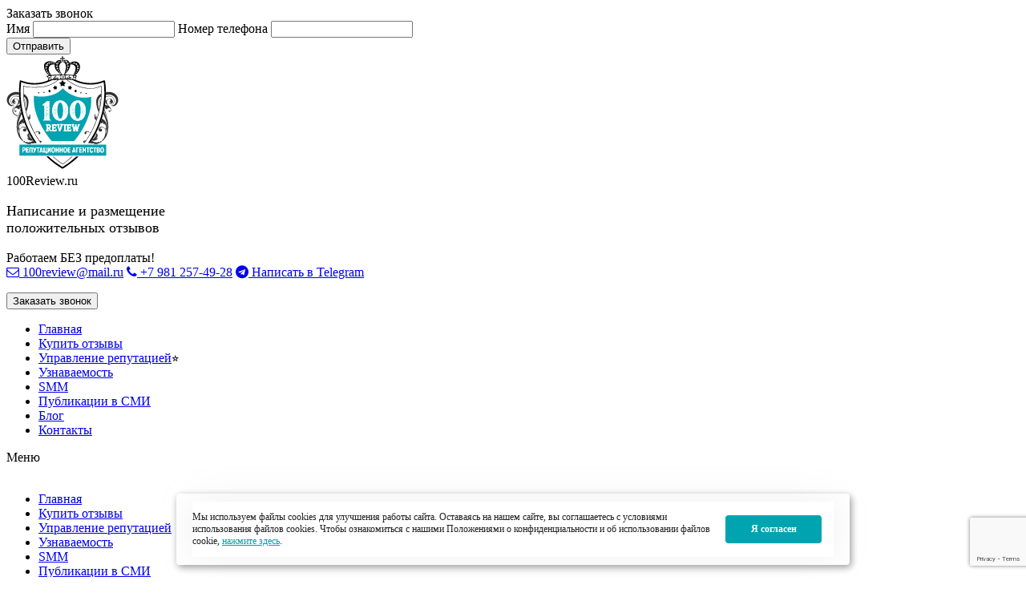

--- FILE ---
content_type: text/html; charset=UTF-8
request_url: https://100review.ru/marketing-vliyaniya.html
body_size: 11509
content:
<!DOCTYPE HTML>
<html lang="ru">
	<head>
    	<meta name="yandex-verification" content="00a383740f870299" />
    	<meta name='wmail-verification' content='8c077055a57171978cd66c39fa97c020' />
    	<meta name="viewport" content="width=device-width">
    	<meta name="keywords" content=""/>
    	<meta name="description" content="Влиятельный маркетинг - 5 способов помочь вашему бизнесу. Пять основных причин, по которым вы должны включить маркетинг влияния в свой план в социальных сетях"/>
    	<meta charset="utf-8"> 
    	<meta name="viewport" content="width=device-width, initial-scale=1.0">
    	<base href="https://100review.ru/">
    	<title>Маркетинг влияния, 5 способов помочь вашему бизнесу</title>
    	<link rel="icon" href="/favicon.ico" type="image/x-icon">
    	<link rel="shortcut icon" href="/favicon.ico" type="image/x-icon">
    	<link href='https://fonts.googleapis.com/css?family=Roboto:500,900,400italic,700italic,300,700,400&subset=cyrillic,latin' rel='stylesheet' type='text/css'>
    	<link href="/css/colorbox.css" rel="stylesheet">
    	<link href="/css/font-awesome.min.css" rel="stylesheet">
    	<link href="/css/style.css?v=1.11" rel="stylesheet" />
        <link rel="stylesheet" type="text/css" media="all" href="https://maxcdn.bootstrapcdn.com/font-awesome/4.7.0/css/font-awesome.min.css">
        <link href="//cdnjs.cloudflare.com/ajax/libs/fancybox/3.2.5/jquery.fancybox.min.css" rel="stylesheet"  />
        
		
		
		<meta property="og:title" content="Маркетинг влияния, 5 способов помочь вашему бизнесу"/>
        <meta property="og:description" content="Влиятельный маркетинг - 5 способов помочь вашему бизнесу. Пять основных причин, по которым вы должны включить маркетинг влияния в свой план в социальных сетях"/>
        <meta property="og:image" content="https://100review.ru/logo/1.1.png"/>
        <meta property="og:type" content="website" />
        <meta property="og:url" content= "https://100review.ru/marketing-vliyaniya.html" />
    		
    	
        <link rel="stylesheet" href="owl/owl.carousel.css">
        <link rel="stylesheet" href="owl/owl.theme.css">
       
        <script src="js/jquery-1.11.3.min.js"></script>
        <script src="owl/owl.carousel.js"></script>
        <meta name="google-site-verification" content="6hIRMZ53TWlO5rlfT6it_RCd_xHR0TObWRbv_9TCWj4" />
        
        
        
        <style>
            .wrapper {
                box-sizing: content-box;
            }
        </style>
        



    <!--  google reCaptcha -->
<script src="https://www.google.com/recaptcha/api.js?render=6LdtPIYrAAAAABQx1Q-ovfp0EohXAFOU8etY8par"></script>
<script>
    document.addEventListener('DOMContentLoaded', function() {
        var reCAPTCHA_site_key='6LdtPIYrAAAAABQx1Q-ovfp0EohXAFOU8etY8par';
        function reCAPTCHA_execute () {
            grecaptcha.execute(reCAPTCHA_site_key, { action: 'contactForm' }).then(function (token) {
                $('form').append(
                    $('<input type="hidden">').attr({
                        name: 'g-recaptcha-response',
                        value: token
                    })
                );
            }, function (reason) {
                console.log(reason);
            });
        }
        if (typeof grecaptcha !== 'undefined' && typeof reCAPTCHA_site_key !== 'undefined') {
            grecaptcha.ready(reCAPTCHA_execute);
            setInterval(reCAPTCHA_execute, 60000);
        }
    });
</script>

 
	<link rel="stylesheet" href="/assets/components/ajaxform/css/default.css" type="text/css" />
</head>
	       
<body>
	<!-- Rating@Mail.ru counter -->

<noscript><div>
<img src="//top-fwz1.mail.ru/counter?id=3062502;js=na" style="border:0;position:absolute;left:-9999px;" alt="" />
</div></noscript>
<!-- //Rating@Mail.ru counter -->
    	 <div class="popup" id="callback">
            <div class="container">
                <div class="callback__title">Заказать звонок</div>
                        <form method="post" class="form callBackForm" action="contactForm">
    <label>Имя</label>
    <input type="text" name="name" required />
    <label>Номер телефона</label>
    <input type="text" name="phone" required data-mask__phone="" />
    <br>
    <button type="submit" name="submit" value="callBack">Отправить</button>

	<input type="hidden" name="af_action" value="cf87c332069d7d4418a1f996ca187b87" />
</form>
                        
                        
            </div>
        </div>



        <header>
            <div class="wrapper">
                <div class="grid">
                    <div class="block-1-5">
                        <div class="header-logo">
                    <!--<p class="header-logo1">Только</p>
                    <p class="header-logo2">100%</p>
                    <p class="header-logo3">Результат</p>-->
                    <a href="https://100review.ru/"><img src="/logo/logo_review.svg" alt="Репутационное агентство" style="max-width: 140px;height: 145px;"/></a>
                </div>
                    </div>
                    <div class="block-1-3">
                        <div class="hdr-ttl"><span>100</span>Review.ru <p style="font-size: 18px;">Написание и размещение<br>положительных отзывов</p>
                        <div class="withaut-deneg">Работаем БЕЗ предоплаты!</div>
                       <!-- <div class="withaut-deneg"><u>У нас нет открытых вакансий.</u></div> -->
                        </div>
                        
                        
                    </div>
                    <div class="block-1-4">
                    <a href="mailto:100review@mail.ru" target="_blank"><i class="fa fa-envelope-o"></i> 100review@mail.ru</a>
                <noindex><a href="tel:+79812574928"><i class="fa fa-phone"></i> +7 981 257-49-28</a></noindex> 
                
                <noindex><a href=https://t.me/pr_100review target="_blank" rel="noopener"><i class="fa fa-telegram"></i> Написать в Telegram</a></noindex>
                
                        <!-- <p>Написать на WhatsApp</p> -->
                        <p></p>
                        <button class="button" data-fancybox="" data-src="#callback">Заказать звонок</button>
                    </div>
                </div>
            </div>
            <div class="clear"></div> 
            <nav class="headernav"> 
                <div class="header_wbg_helper"></div> 
                <div class="wrapper">
                    <ul> 
                        <li><a href="https://100review.ru/">Главная</a></li> 
                        <li><a href="otzyvy.html">Купить отзывы</a></li> 
                        <li class="newinmenu"><a href="upravlenie-reputaciej-v-internete.html">Управление репутацией</a><span class="desktop">&#11088;</span></li> 
                        <li><a href="uznavaemost-kompanii-brenda.html">Узнаваемость</a></li> 
                        <li><a href="smm.html">SMM</a></li> 
                        
                        <li><a href="press-reliz.html">Публикации в СМИ</a></li> 
                        <li><a href="stat.html">Блог</a></li> 
                        <li><a href="kontakty.html">Контакты</a></li> 
                    </ul>
                </div>
            </nav>
        </header>
        
        <nav class="mobile-menu">
            <ul>
                <li><a href="https://100review.ru/">Главная</a></li> 
<li><a href="otzyvy.html">Купить отзывы</a></li> 
<li class="newinmenu"><a href="upravlenie-reputaciej-v-internete.html">Управление репутацией</a></li> 
<li><a href="uznavaemost-kompanii-brenda.html">Узнаваемость</a></li> 
<li><a href="smm.html">SMM</a></li> 
<li><a href="press-reliz.html">Публикации в СМИ</a></li> 
<li><a href="stat.html">Блог</a></li> 
<li><a href="kontakty.html">Контакты</a></li> 
            </ul>
        </nav>
        <main>
            <div class="wrapper">
                <div class="real-content">
                <nav  style="padding: 10px 0; background-color: rgba(0, 163, 176, 0.11);" aria-label="breadcrumb"><ul class="breadcrumb"><li class="breadcrumb-item "><a href="/">Главная</a></li> > <li class="breadcrumb-item"><a href="stat.html">Статьи</a></li> > <li class="breadcrumb-item active" >Маркетинг влияния, 5 способов для бизнеса</li></ol></nav>
                
                
                        
                    <h1>Маркетинг влияния, 5 способов для бизнеса</h1>
                    <p><img title="Маркетинг влияния - 5 способов помочь вашему бизнесу" src="img/marketing-vliyaniya-3.jpg" alt="Маркетинг влияния - 5 способов помочь вашему бизнесу" width="1035" height="390" /></p>
<p>Владельцу процветающего бизнеса, важно <a title="Создать репутацию" href="upravlenie-reputaciej-v-internete.html">создать онлайн-репутацию</a>, которая поможет установить хорошие отношения с потенциальными клиентами. Вы должны работать, чтобы заработать доверие клиентов. Необходимо потратить время и усердно поработать, чтобы достичь состояния, когда клиенты начнут верить в ваш бренд. Использование маркетингового влияния в стратегии в социальных сетях может упростить вам путь укрепления доверия.</p>
<h2>Что такое маркетинг влияния?</h2>
<p>Маркетинг влияния (англ. influencer marketing, инфлюенсер-маркетинг) —  форма маркетинга в социальных сетях, включающая рекомендации и продакт-плейсмент со стороны лидеров мнений. Под инфлюенсером понимается человек, бренд, группа лиц, способные повлиять на поведение и решения своей аудитории. Авторитетные люди - пользователи имеющие много подписчиков. У них есть возможность влиять на мнение своей аудитории сети. В качестве вознаграждения за помощь влиятельные лица часто получают стимулы или халяву от предприятий, которые получают выгоду от их поддержки.</p>
<p>Вот пять основных причин, по которым вы должны включить маркетинг влияния в план продвижения:</p>
<h3>1) Увеличивает присутствие бренда в социальных сетях и онлайн охват</h3>
<p>Влиятельные люди помогают распространять информацию о вашем деле. Они повышают осведомленность вашей деятельности, обмениваясь информацией о предлагаемых вами услугах или товарах. Они могут делиться ссылками на ваш сайт или соц. профили. Это дает большую видимость в Интернете. Поскольку у них много подписчиков, вы можете обратиться к большему количеству людей.</p>
<p>Например, у вас 50 подписчиков в ВКонтакте, а у вашего влиятельного - 7000 шт.. Когда он сделает репост вашего поста у себя на странице, то данный пост увидят все его подписчики ВКонтакте и значительно улучшит вашу репутацию в Интернете.</p>
<p><img title="Влиятельные люди в социальной сети" src="img/marketing-vliyaniya-4.jpg" alt="Влиятельные люди в социальной сети" width="1035" height="535" /></p>
<h3>2) Увеличивает онлайн-активность</h3>
<p>Когда больше людей узнают о вас через социальные сети, появляется возможность наладить новые связи. Если пост инстаграм с вашей страницы опубликован авторитетным человеком, у которого в инстаграме более 1000 друзей, ваше сообщение может прочитать каждый из них. Если они посчитают ваш пост интересным, им может «понравиться», прокомментировать или повторно поделиться вашим постом с друзьями. Это снова увеличит  охват и вовлеченность и вероятно, улучшит онлайн репутацию бренда.</p>
<h3>3) Помогает получить новые лиды</h3>
<p>Когда сотни новых людей начнут узнавать о бренде, они вполне могут связаться с вами по телефону, электронной почте, посетить официальный сайт и заказать у вас услугу, купить товар.</p>
<p><img title="Получить новые бизнес лиды" src="img/marketing-vliyaniya-5.jpg" alt="Получить новые бизнес лиды" width="1034" height="689" /></p>
<h3>4) Делает акции приятными и значимыми</h3>
<p>Влияние маркетинга на потребителя, толкает общество на незапланированные покупки, людям не нравится, когда их бомбардируют рекламой, а некоторые используют инструменты или мобильные приложения для блокировки раздражающей рекламы. Маркетинг влияния не похож на прямую рекламу. Это появляется в форме слова или сообщения от заслуживающего доверия человека. Когда престижные люди делятся постами Вконтакте о вкусной пицце, которую они получали из вашего ресторана, это выглядит как типичное обновление статуса для их друзей. Это похоже на косвенную форму рекламы и не является «напористым», в отличие от других рекламных сообщений.</p>
<h3>5) Приносит большую отдачу</h3>
<p>Размещение стандартной баннерной рекламы в Фейсбук или Вконтакте, дорогое удовольствие. У малого и растущего бизнеса зачастую нет большого рекламного бюджета и маркетинг может быть чрезвычайно полезным способом улучшить и расширить онлайн-репутацию. Вы должны использовать это с умом. Единственная цена - заплатить или вознаградить ваших авторитетов. Вы можете предложить им специальные купоны на скидку, бесплатные подарки, предложить денежную компенсацию.</p>
<p>Хорошим примером вознаграждения важного человека может быть размещение их в вашем блоге, на странице Вконтакте, Twitter, Instagram. Например, вы можете добавить историю о том, как они наслаждались вашим спа или фитнес-услугами. Это хорошая реклама для вашего бренда, а также для них.</p>
<p><img title="вознаградить лидера мнений" src="img/marketing-vliyaniya-6.jpg" alt="вознаградить лидера мнений" width="1035" height="690" /></p>
<p>Теперь, зная о преимуществах влияния маркетинга, вот несколько простых шагов и советов использовать их для своего бизнеса:</p>
<h4>Шаг 1: Определите авторитетов</h4>
<p>Влиятельные лица должны обладать большим количеством подписчиков, вашей клиентской аудиторией. Например, если вы владеете салоном красоты и большинство клиентов - молодые женщины, вам следует связаться с авторитетными людьми из вашего города с большим количеством женского пола.</p>
<h4>Шаг 2: Поиск авторитетов</h4>
<p>Чтобы найти авторитетных лиц, необходимо искать их по ключевым словам и местоположению. Если вы владеете салоном красоты в Москве, можете выполнять поиск по таким ключевым словам, как «Москва», «салон красоты», «услуги красоты» и любые другие связанные ключевые слова. Это позволит найти самых популярных людей города. Составьте список, включая их имена, адреса электронной почты, номера телефонов и другие детали. Помните, что этот список должен состоять из людей, заинтересованных в «красоте» и обладают репутацией.</p>
<h4>Шаг 3: Начните взаимодействовать</h4>
<p>Вы можете следить за страницами Фейсбук, маркерами Twitter, личными блогами, Instagrams и любыми платформами, на которых они активны. Обязательно комментируйте их посты, делитесь ими и общайтесь с ними.</p>
<h4>Шаг 4: Сделать выгодное предложение</h4>
<p>После того, как вы установили контакт с престижными лицами, напишите им в частном порядке с четкими и персонализированными сообщениями для обсуждения предложений. Убедитесь, что сообщения являются дружественными и значимыми, не будучи настойчивыми.</p>
<p>Пример:</p>
<p><em>«Привет, Иван, мы уже давно следим друг за другом на Facebook. Не могли бы вы написать (сделать упоминание) о наших спа-услугах в Москве? У нас есть несколько интересных пакетов. Пожалуйста, приходите в наш спа-центр и позвольте побаловать вас расслабляющим сеансом!<br />Адрес: ..<br />Телефон для связи: ..<br /></em><em>С уважением, Анастасия»</em></p>
<p>Если важные лица заинтересованы, они могут перезвонить вам с просьбой предоставить более подробную информацию, что приведет к взаимным соглашениям.</p>
<h4>Шаг 5: Поблагодать и вознаградить</h4>
<p>Как только влиятельные люди начнут оказывать вам поддержку, обязательно поблагодарите их и наградите, согласно взаимному согласию. Обязательно оставайтесь на связи с ними, продолжайте общение, чтобы поддерживать активность отношений.</p>
<p><span style="text-decoration: underline;">Итог</span>: маркетинг влияния может использоваться для растущего бизнеса и помочь повысить социальную представленность бренда.</p>
                    
                    <div>
                        
                    </div>
                </div>
                <style>
                        
                        .breadcrumb{
                            list-style: none;
                            padding: 0;
                            margin: 0 !important;
                        }
                        .breadcrumb-item{
                            display: inline-block;
                            font-size: 14px;
                        }
                        </style>
            </div>
                        <div class="fb-wrap-wrapper">
                            <div class="wrapper">
                                <div class="landing-item">
                                    <!-- форма обратной связи -->
                                    <div class="feedBackWrapper">
                                    	<div class="form-h3" style="font-size: 1.75rem;">Форма заказа</div>
                                            <form class="footerForm" method="post">
                                                                    	<table>
                                                                    		<tbody>
                                                                    		    <tr>
                                                                    				<td class="desktop"><label>Контактная информация*:</label></td>
                                                                    				<td class="inputs_x3">
                                                                    				    <input type="hidden" value="Заявка с формы заказа в низу" name="откуда заявка" />
                                                                    				    <input type="text" placeholder="Имя" name="name" class="isrequired" required>
                                                                    				    <input type="text" placeholder="Телефон" name="phone" class="isrequired" required>
                                                                    				    <input type="text" placeholder="E-mail" name="email">
                                                                    				</td>
                                                                    			</tr>
                                                                    			<tr>
                                                                    				<td class="desktop"><label>Комментарий:</label></td>
                                                                    				<td><textarea placeholder="Комментарий" name="comment"></textarea></td>
                                                                    			</tr>
                                                                    			<tr>
                                                                                    <td class="desktop"></td>
                                                                                    <td></td>
                                                                    	        </tr>
                                                                            	<tr>
                                                                                    <td class="desktop"></td>
                                                                                    <td>
                                                                                        <button type="submit" name="submit" value="send_footer" style="
                                                                                                                                                    background: #FFFFFF;
                                                                                                                                                    color: #005641;
                                                                                                                                                    padding: 5px 15px;
                                                                                                                                                    border-radius: 3px;
                                                                                                                                                    cursor: pointer;
                                                                                                                                                    font-size: 24px;">Отправить</button>
                                                                                        <!--<input type="submit" name="submit" value="send_footer">-->
                                                                                    </td>
                                                                            	</tr>
                                                                    		</tbody>
                                                                    	</table>
                                            
                                                                    	<div style="padding-top: 11px; text-align:center;position: relative;margin-bottom: 15px;"></div>
                                                                    
<div style="font-size: 13px;">Нажимая на кнопку «Отправить», вы даете согласие на <u><a href="https://100review.ru/politika-konfidenczialnosti.html">обработку персональных данных</a></u></div>
<br>
                                                                    	
                                                                    
	<input type="hidden" name="af_action" value="be94a6da05c5635c69a81215ea6e9ced" />
</form>
                                    </div><!-- форма обратной связи END -->
                                </div>
                            </div>
                            
                      
                        
                        <!--
                            &hooks=`recaptchav2,email,FormItSaveForm`
                            &validate=`name:minLength=^2^,
                                     g-recaptcha-response:required`
                        -->

<!--<script type="text/javascript">
$(document).ready(function(){
$(document.body).on("click", ".ajaxgo", send);

$(document.body).on("focus", "input", function(){$(this).css("border","");});

function send(){
	var wr = $(this).parents(".feedBackWrapper");
	var validate = true;
	wr.find(".isrequired").each(function(){
		if(!$(this).val().length){validate = false; $(this).css("border","1px solid #D22")}
	});
	if (validate){
		var need = {};
		need['header'] = "Контактная информация";
		need['fields'] = [];
		wr.find("input, select, textarea").each(function(){
		    var fieldElement = {};
		    if($(this).attr('type') == 'checkbox' || $(this).attr('type') == 'radio'){
		        if($(this).prop('checked') == true){
        		    fieldElement['type'] = $(this).attr("type");
        		    fieldElement['title'] = $(this).attr("placeholder");
        		    fieldElement['value'] = $(this).attr("title");
        		    need['fields'][need['fields'].length] = fieldElement;
		        }
                return true;
		    }
		    fieldElement['type'] = $(this).attr("type") || 'text';
		    fieldElement['title'] = $(this).attr("placeholder");
		    fieldElement['value'] = $(this).val();
		    need['fields'][need['fields'].length] = fieldElement;
		});
		output = JSON.stringify(need);
		console.log(need);
		console.log(output);
		$.ajax({
			type: "POST",
			data: {data1: output},
			url:'/js/mail.php',
			dataType:'json',
			success: function(){
				wr.find(".ajaxgo").hide();
				wr.find(".successmsg").html("Спасибо, ваша заявка принята!");
				wr.find(".successmsg").fadeIn(300).css("display","inline-block");
			},
			error: function (xhr, ajaxOptions, thrownError){
				console.log(xhr.responseText);
			}
		});
	}
}
});
</script>-->

<!--<script>
         $(document).ready(function() {
                $(".landing_ajax_form").submit(function() { 
                    var th = $(this);
                
                    $.ajax({
                        type: "POST",
                        url: "action.php",
                        data: th.serialize()
                        }).done(function(data) {
                            if(data['captcha_error']!=1){
                                setTimeout(function() {
                                    window.location.replace('https://100review.ru/spasibo-vash-zakaz-prinyat.html');
                                    $('.form__captcha-error').html('');
                                    $.fancybox.close();
                                    th.trigger("reset");     
                                }, 1000);
                            } else {
                                $('.form__captcha-error').html('Введите символы с картинки');
                            }
        
                    });
                    return false;
                });
            });
            

    	$("#header_form").submit(function() {
            var th = $(this);
        
            $.ajax({
                type: "POST",
                url: "action.php",
                data: th.serialize()
                }).done(function(data) {
                    if(data['captcha_error']!=1){
                        setTimeout(function() {
                            window.location.replace('https://100review.ru/spasibo-vash-zakaz-prinyat.html');
                            $('.form__captcha-error').html('');
                            $.fancybox.close();
                            th.trigger("reset");     
                        }, 1000);
                    } else {
                           $("#header_form").find($('.form__captcha-error')).html('Введите символы с картинки');
                    }

            });
            return false;
	});
</script>-->
                
                
                
                <footer >
                    <div class="wrapper">
                        <div class="grid">
                            <div class="block-1-3">
                                <a href="mailto:100review@mail.ru"><i class="fa fa-envelope"></i> 100review@mail.ru</a>
                                <br>
                                Пишите в любое время дня и ночи
                                <div style="margin: 11px 0 0 0;"><a href="faq.html" style="text-decoration:underline">FAQ</a></div>
                                 
                            </div>
                            
                            <div class="block-1-3">
            <noindex><a href="tel:+79812574928"><i class="fa fa-phone"></i> +7 981 257-49-28</a></noindex>
            
            <br>
                                Звоните с 10.00 до 18.00
                                <br>
                                <noindex><a href=https://t.me/pr_100review target="_blank" rel="noopener"><i class="fa fa-telegram"></i> Написать в Telegram</a></noindex>
                                <div style="margin: 11px 0 0 0;"><i class="fa fa-credit-card"></i>&nbsp;<a href="pay.html" style="text-decoration:underline">Оплата</a></div>
                            </div>
                            <div class="block-1-3">
                            Репутационное агентство 100Review.ru <br> © 2014-2026
                            <div style="margin: 11px 0 0 0;"><a href="politika-konfidenczialnosti.html" style="text-decoration:underline">Политика конфиденциальности</a></div>
                            
                             <!--noindex--><div style="margin: 11px 0 0 0;"><a href="vakansii.html" style="text-decoration:underline">Вакансии</a></div><!--/noindex-->
                            
                            </div>
                        </div>
                    </div>
                </footer>
            </div>
        </main>

<script src="https://ajax.googleapis.com/ajax/libs/jquery/1.11.1/jquery.min.js"></script>
<!--<script src="https://code.jquery.com/jquery-1.11.1.min.js"></script>-->
<script src="/js/jquery.colorbox-min.js"></script>
<!--<script scr="https://cdnjs.cloudflare.com/ajax/libs/jquery/3.3.1/jquery.min.js" type="text/javascript"></script>-->
<script src="/js/men.js"></script>

    <!--<script src="//ajax.googleapis.com/ajax/libs/jquery/1.11.0/jquery.min.js"></script>-->
    
<!-- Include js plugin -->
<script src="owl/owl.carousel.js"></script>
    
    <!--ZZZZZZZZZZZZZZ-->
<!-- <script>
    /*$(document).ready(function() {
        $(".landing_ajax_form").submit(function() { 
            var th = $(this);
                
            $.ajax({
                type: "POST",
                url: "action.php",
                data: th.serialize()
            }).done(function(data) {
                if(data['captcha_error']!=1){
                    setTimeout(function() {
                        window.location.replace('https://100review.ru/spasibo-vash-zakaz-prinyat.html');
                        $('.form__captcha-error').html('');
                        $.fancybox.close();
                        th.trigger("reset");     
                    }, 1000);
                } else {
                    $('.form__captcha-error').html('Введите символы с картинки');
                }
        
            });
            return false;
        });
    });*/
</script> -->

<script>

function goToByScroll(id){
        $('html,body').animate({scrollTop: $("#"+id).offset().top-50},'slow');
}

$(document).ready(function(){
    $("form").append("<input type='hidden' name='fu' value='134543SDFfsh15'/>");
    /*$(".colorbox-zvonok").colorbox({inline:true});*/
});
$(window).on('scroll', function() {
         if ($(window).scrollTop() > 92) {
             $('.headernav').addClass('fixed');
             $('.headernav').find(".fa").fadeIn("500");
             //$('header').css("height","168px");
         }
         else {
             $('.headernav').removeClass('fixed');
             $('.headernav').find(".fa").siblings().fadeOut("150");
             $('.headernav').find(".fa").fadeOut("150");
             //$('header').css("height","");
         }
    });
$('.headernav').find(".fa").click(function(){
    if($(this).siblings("a").css("display") == "none"){
        $(this).parent().siblings().find(".fa").siblings("a").css("display","none");
        $(this).siblings("a").css("display","block");
    }else{
        $(this).siblings("a").css("display","none");
    }
    return false;
});
</script>

<!--noindex-->
<!-- Yandex.Metrika counter -->
<script type="text/javascript" >
   (function(m,e,t,r,i,k,a){m[i]=m[i]||function(){(m[i].a=m[i].a||[]).push(arguments)};
   m[i].l=1*new Date();k=e.createElement(t),a=e.getElementsByTagName(t)[0],k.async=1,k.src=r,a.parentNode.insertBefore(k,a)})
   (window, document, "script", "https://mc.yandex.ru/metrika/tag.js", "ym");

   ym(27794538, "init", {
        clickmap:true,
        trackLinks:true,
        accurateTrackBounce:true,
        webvisor:true
   });
</script>
<noscript><div><img src="https://mc.yandex.ru/watch/27794538" style="position:absolute; left:-9999px;" alt="" /></div></noscript>
<!-- /Yandex.Metrika counter -->
<!--/noindex-->

    <script src="//cdnjs.cloudflare.com/ajax/libs/fancybox/3.2.5/jquery.fancybox.min.js"></script>
    <script src="/js/jquery.maskedinput.min.js"></script>
    <script>
        $("[data-active]").click(function(){
            var src		=$(this).attr('data-src');
            $(this).toggleClass("active");
            $(src).toggleClass("active");
        });
        $("[data-mask__phone]").mask("+7 (999) 999-9999");
    </script>
    <script>
        //document.ondragstart = noselect;
        //document.onselectstart = noselect;
        document.oncontextmenu = noselect;
        function noselect() {return false;}
    </script>
    <script>
        function slyLink() {
            var istS = 'Источник:';
            var copyR = '© сайт';
            var body_element = document.getElementsByTagName('body')[0];
            var choose;
            choose = window.getSelection();
            var myLink = document.location.href;
            var authorLink = " " + istS + ' ' + ""+myLink+" " + copyR;
            var copytext = choose + authorLink;
            var addDiv = document.createElement('div');
            addDiv.style.position = 'absolute';
            addDiv.style.left = '-99999px';
            body_element.appendChild(addDiv);
            addDiv.innerHTML = copytext;
            addDiv.innerHTML = '';
            choose.selectAllChildren(addDiv);
            window.setTimeout(function() {
                body_element.removeChild(addDiv);
            },0);
        }
        document.oncopy = slyLink;
    </script>
    <div class="cookies flex" id="cookie">
   <div class="cookies__body">
      <div class="">
         <div class="cookies__row grid" style="padding: 0px;">
            <div class="cookies__text">
    <p>Мы используем файлы cookies для улучшения работы сайта. Оставаясь на нашем сайте, вы соглашаетесь с условиями использования файлов cookies. Чтобы ознакомиться с нашими Положениями о конфиденциальности и об использовании файлов cookie, <a href="politika-konfidenczialnosti.html" target="_blank">нажмите здесь</a>.</p>
                
             </div>
             <div class="cookies__btn" id="cookiesBtn" onclick="hideCookie()" style="min-width: 120px;">
                   Я согласен
             </div>
          </div>
       </div>
    </div>
</div>
<script async>
    // пользователь принял куки то скрываем
    function hideCookie() {
        document.getElementById('cookie').style.display = 'none'
        localStorage.setItem('cookieAcc', true)
    }
    // если пользователь ранее не принимал куки то показываем
    function ready(){
        let cock = document.getElementById('cookie')
        if (!localStorage.getItem('cookieAcc')) {
            cock.style.display = 'block';
        }
    }
    document.addEventListener("DOMContentLoaded", ready);
</script>
<style>
.cookies {
    position: fixed;
    bottom: 0;
    left: 0;
    width: 100%;
    z-index: 1000000;
    display: none;
    position: fixed;
    bottom: 15px;
    left: 50%;
    max-width: 800px;
    transform: translateX(-50%);
    background-color: #ffffff;
    border-radius: 4px;
    box-shadow: 2px 3px 10px rgba(0, 0, 0, 0.4);
    padding: 10px 20px;
    z-index: 50;
    width:95%;
}
@media screen and (max-width: 1023.5px) {
     .cookies {
        padding: 0;
    }
}
@media screen and (max-width: 575.5px) {
     .cookies {
        padding: 0;
    }
}

#cookies .flex {
    align-items: center;
    justify-content: center;
    gap: 10px;
}
.cookies__body {
    
}
@media screen and (max-width: 575.5px) {
    .cookies__body {
        padding: 10px 0;
    }
}
.cookies__row {
    display: flex;
    justify-content: space-between;
    align-items: center;
    box-shadow: 0 0 40px rgba(196, 196, 196, 0.25);
}
@media screen and (max-width: 575.5px) {
    .cookies__row {
        flex-direction: column;
    }
}
.cookies__text {
    font-weight: 300;
    font-size: 12px;
    color: #212121;
    flex: 1 1 auto;
}
.cookies__text a {
    text-decoration: underline;
    color: #00a4b0;
}
@media screen and (max-width: 575.5px) {
    .cookies__text {
        font-size: 12px;
        padding: 0 8px;
    }
}
.cookies__btn {
    display: inline-block;
    margin: 0px 15px;
    border-radius: 4px;
    color: #fff;
    background: #00a4b0;
    font-size: 12px;
    font-weight: bold;
    text-align: center;
    height: 35px;
    line-height: 35px;
    text-decoration: none;
    -webkit-appearance: unset;
    -moz-appearance: unset;
    border: 0;
    box-shadow: unset;
    cursor: pointer;
    min-width:120px;
    
}
.cookies__btn:hover {
    background-color: #0d98ba;
    border: 2px solid #0d98ba;
    color: #ffffff;
}
@media screen and (min-width: 1920px) {
    .cookies__btn {
        font-size: 14px;
    }
}
.footer__warning_text { 
    font-size: 13px;
    color: #000;
    white-space: normal;
    display: block;
    text-transform: none;
    height: auto;
    text-align: center;

}


</style>
<script type="text/javascript" src="/assets/components/ajaxform/js/default.js"></script>
<script type="text/javascript">AjaxForm.initialize({"assetsUrl":"\/assets\/components\/ajaxform\/","actionUrl":"\/assets\/components\/ajaxform\/action.php","closeMessage":"\u0437\u0430\u043a\u0440\u044b\u0442\u044c \u0432\u0441\u0435","formSelector":"form.callBackForm","pageId":198});</script>
<script type="text/javascript">AjaxForm.initialize({"assetsUrl":"\/assets\/components\/ajaxform\/","actionUrl":"\/assets\/components\/ajaxform\/action.php","closeMessage":"\u0437\u0430\u043a\u0440\u044b\u0442\u044c \u0432\u0441\u0435","formSelector":"form.footerForm","pageId":198});</script>
</body>
</html>

--- FILE ---
content_type: text/html; charset=utf-8
request_url: https://www.google.com/recaptcha/api2/anchor?ar=1&k=6LdtPIYrAAAAABQx1Q-ovfp0EohXAFOU8etY8par&co=aHR0cHM6Ly8xMDByZXZpZXcucnU6NDQz&hl=en&v=N67nZn4AqZkNcbeMu4prBgzg&size=invisible&anchor-ms=20000&execute-ms=30000&cb=e89r6g2yf9mj
body_size: 48731
content:
<!DOCTYPE HTML><html dir="ltr" lang="en"><head><meta http-equiv="Content-Type" content="text/html; charset=UTF-8">
<meta http-equiv="X-UA-Compatible" content="IE=edge">
<title>reCAPTCHA</title>
<style type="text/css">
/* cyrillic-ext */
@font-face {
  font-family: 'Roboto';
  font-style: normal;
  font-weight: 400;
  font-stretch: 100%;
  src: url(//fonts.gstatic.com/s/roboto/v48/KFO7CnqEu92Fr1ME7kSn66aGLdTylUAMa3GUBHMdazTgWw.woff2) format('woff2');
  unicode-range: U+0460-052F, U+1C80-1C8A, U+20B4, U+2DE0-2DFF, U+A640-A69F, U+FE2E-FE2F;
}
/* cyrillic */
@font-face {
  font-family: 'Roboto';
  font-style: normal;
  font-weight: 400;
  font-stretch: 100%;
  src: url(//fonts.gstatic.com/s/roboto/v48/KFO7CnqEu92Fr1ME7kSn66aGLdTylUAMa3iUBHMdazTgWw.woff2) format('woff2');
  unicode-range: U+0301, U+0400-045F, U+0490-0491, U+04B0-04B1, U+2116;
}
/* greek-ext */
@font-face {
  font-family: 'Roboto';
  font-style: normal;
  font-weight: 400;
  font-stretch: 100%;
  src: url(//fonts.gstatic.com/s/roboto/v48/KFO7CnqEu92Fr1ME7kSn66aGLdTylUAMa3CUBHMdazTgWw.woff2) format('woff2');
  unicode-range: U+1F00-1FFF;
}
/* greek */
@font-face {
  font-family: 'Roboto';
  font-style: normal;
  font-weight: 400;
  font-stretch: 100%;
  src: url(//fonts.gstatic.com/s/roboto/v48/KFO7CnqEu92Fr1ME7kSn66aGLdTylUAMa3-UBHMdazTgWw.woff2) format('woff2');
  unicode-range: U+0370-0377, U+037A-037F, U+0384-038A, U+038C, U+038E-03A1, U+03A3-03FF;
}
/* math */
@font-face {
  font-family: 'Roboto';
  font-style: normal;
  font-weight: 400;
  font-stretch: 100%;
  src: url(//fonts.gstatic.com/s/roboto/v48/KFO7CnqEu92Fr1ME7kSn66aGLdTylUAMawCUBHMdazTgWw.woff2) format('woff2');
  unicode-range: U+0302-0303, U+0305, U+0307-0308, U+0310, U+0312, U+0315, U+031A, U+0326-0327, U+032C, U+032F-0330, U+0332-0333, U+0338, U+033A, U+0346, U+034D, U+0391-03A1, U+03A3-03A9, U+03B1-03C9, U+03D1, U+03D5-03D6, U+03F0-03F1, U+03F4-03F5, U+2016-2017, U+2034-2038, U+203C, U+2040, U+2043, U+2047, U+2050, U+2057, U+205F, U+2070-2071, U+2074-208E, U+2090-209C, U+20D0-20DC, U+20E1, U+20E5-20EF, U+2100-2112, U+2114-2115, U+2117-2121, U+2123-214F, U+2190, U+2192, U+2194-21AE, U+21B0-21E5, U+21F1-21F2, U+21F4-2211, U+2213-2214, U+2216-22FF, U+2308-230B, U+2310, U+2319, U+231C-2321, U+2336-237A, U+237C, U+2395, U+239B-23B7, U+23D0, U+23DC-23E1, U+2474-2475, U+25AF, U+25B3, U+25B7, U+25BD, U+25C1, U+25CA, U+25CC, U+25FB, U+266D-266F, U+27C0-27FF, U+2900-2AFF, U+2B0E-2B11, U+2B30-2B4C, U+2BFE, U+3030, U+FF5B, U+FF5D, U+1D400-1D7FF, U+1EE00-1EEFF;
}
/* symbols */
@font-face {
  font-family: 'Roboto';
  font-style: normal;
  font-weight: 400;
  font-stretch: 100%;
  src: url(//fonts.gstatic.com/s/roboto/v48/KFO7CnqEu92Fr1ME7kSn66aGLdTylUAMaxKUBHMdazTgWw.woff2) format('woff2');
  unicode-range: U+0001-000C, U+000E-001F, U+007F-009F, U+20DD-20E0, U+20E2-20E4, U+2150-218F, U+2190, U+2192, U+2194-2199, U+21AF, U+21E6-21F0, U+21F3, U+2218-2219, U+2299, U+22C4-22C6, U+2300-243F, U+2440-244A, U+2460-24FF, U+25A0-27BF, U+2800-28FF, U+2921-2922, U+2981, U+29BF, U+29EB, U+2B00-2BFF, U+4DC0-4DFF, U+FFF9-FFFB, U+10140-1018E, U+10190-1019C, U+101A0, U+101D0-101FD, U+102E0-102FB, U+10E60-10E7E, U+1D2C0-1D2D3, U+1D2E0-1D37F, U+1F000-1F0FF, U+1F100-1F1AD, U+1F1E6-1F1FF, U+1F30D-1F30F, U+1F315, U+1F31C, U+1F31E, U+1F320-1F32C, U+1F336, U+1F378, U+1F37D, U+1F382, U+1F393-1F39F, U+1F3A7-1F3A8, U+1F3AC-1F3AF, U+1F3C2, U+1F3C4-1F3C6, U+1F3CA-1F3CE, U+1F3D4-1F3E0, U+1F3ED, U+1F3F1-1F3F3, U+1F3F5-1F3F7, U+1F408, U+1F415, U+1F41F, U+1F426, U+1F43F, U+1F441-1F442, U+1F444, U+1F446-1F449, U+1F44C-1F44E, U+1F453, U+1F46A, U+1F47D, U+1F4A3, U+1F4B0, U+1F4B3, U+1F4B9, U+1F4BB, U+1F4BF, U+1F4C8-1F4CB, U+1F4D6, U+1F4DA, U+1F4DF, U+1F4E3-1F4E6, U+1F4EA-1F4ED, U+1F4F7, U+1F4F9-1F4FB, U+1F4FD-1F4FE, U+1F503, U+1F507-1F50B, U+1F50D, U+1F512-1F513, U+1F53E-1F54A, U+1F54F-1F5FA, U+1F610, U+1F650-1F67F, U+1F687, U+1F68D, U+1F691, U+1F694, U+1F698, U+1F6AD, U+1F6B2, U+1F6B9-1F6BA, U+1F6BC, U+1F6C6-1F6CF, U+1F6D3-1F6D7, U+1F6E0-1F6EA, U+1F6F0-1F6F3, U+1F6F7-1F6FC, U+1F700-1F7FF, U+1F800-1F80B, U+1F810-1F847, U+1F850-1F859, U+1F860-1F887, U+1F890-1F8AD, U+1F8B0-1F8BB, U+1F8C0-1F8C1, U+1F900-1F90B, U+1F93B, U+1F946, U+1F984, U+1F996, U+1F9E9, U+1FA00-1FA6F, U+1FA70-1FA7C, U+1FA80-1FA89, U+1FA8F-1FAC6, U+1FACE-1FADC, U+1FADF-1FAE9, U+1FAF0-1FAF8, U+1FB00-1FBFF;
}
/* vietnamese */
@font-face {
  font-family: 'Roboto';
  font-style: normal;
  font-weight: 400;
  font-stretch: 100%;
  src: url(//fonts.gstatic.com/s/roboto/v48/KFO7CnqEu92Fr1ME7kSn66aGLdTylUAMa3OUBHMdazTgWw.woff2) format('woff2');
  unicode-range: U+0102-0103, U+0110-0111, U+0128-0129, U+0168-0169, U+01A0-01A1, U+01AF-01B0, U+0300-0301, U+0303-0304, U+0308-0309, U+0323, U+0329, U+1EA0-1EF9, U+20AB;
}
/* latin-ext */
@font-face {
  font-family: 'Roboto';
  font-style: normal;
  font-weight: 400;
  font-stretch: 100%;
  src: url(//fonts.gstatic.com/s/roboto/v48/KFO7CnqEu92Fr1ME7kSn66aGLdTylUAMa3KUBHMdazTgWw.woff2) format('woff2');
  unicode-range: U+0100-02BA, U+02BD-02C5, U+02C7-02CC, U+02CE-02D7, U+02DD-02FF, U+0304, U+0308, U+0329, U+1D00-1DBF, U+1E00-1E9F, U+1EF2-1EFF, U+2020, U+20A0-20AB, U+20AD-20C0, U+2113, U+2C60-2C7F, U+A720-A7FF;
}
/* latin */
@font-face {
  font-family: 'Roboto';
  font-style: normal;
  font-weight: 400;
  font-stretch: 100%;
  src: url(//fonts.gstatic.com/s/roboto/v48/KFO7CnqEu92Fr1ME7kSn66aGLdTylUAMa3yUBHMdazQ.woff2) format('woff2');
  unicode-range: U+0000-00FF, U+0131, U+0152-0153, U+02BB-02BC, U+02C6, U+02DA, U+02DC, U+0304, U+0308, U+0329, U+2000-206F, U+20AC, U+2122, U+2191, U+2193, U+2212, U+2215, U+FEFF, U+FFFD;
}
/* cyrillic-ext */
@font-face {
  font-family: 'Roboto';
  font-style: normal;
  font-weight: 500;
  font-stretch: 100%;
  src: url(//fonts.gstatic.com/s/roboto/v48/KFO7CnqEu92Fr1ME7kSn66aGLdTylUAMa3GUBHMdazTgWw.woff2) format('woff2');
  unicode-range: U+0460-052F, U+1C80-1C8A, U+20B4, U+2DE0-2DFF, U+A640-A69F, U+FE2E-FE2F;
}
/* cyrillic */
@font-face {
  font-family: 'Roboto';
  font-style: normal;
  font-weight: 500;
  font-stretch: 100%;
  src: url(//fonts.gstatic.com/s/roboto/v48/KFO7CnqEu92Fr1ME7kSn66aGLdTylUAMa3iUBHMdazTgWw.woff2) format('woff2');
  unicode-range: U+0301, U+0400-045F, U+0490-0491, U+04B0-04B1, U+2116;
}
/* greek-ext */
@font-face {
  font-family: 'Roboto';
  font-style: normal;
  font-weight: 500;
  font-stretch: 100%;
  src: url(//fonts.gstatic.com/s/roboto/v48/KFO7CnqEu92Fr1ME7kSn66aGLdTylUAMa3CUBHMdazTgWw.woff2) format('woff2');
  unicode-range: U+1F00-1FFF;
}
/* greek */
@font-face {
  font-family: 'Roboto';
  font-style: normal;
  font-weight: 500;
  font-stretch: 100%;
  src: url(//fonts.gstatic.com/s/roboto/v48/KFO7CnqEu92Fr1ME7kSn66aGLdTylUAMa3-UBHMdazTgWw.woff2) format('woff2');
  unicode-range: U+0370-0377, U+037A-037F, U+0384-038A, U+038C, U+038E-03A1, U+03A3-03FF;
}
/* math */
@font-face {
  font-family: 'Roboto';
  font-style: normal;
  font-weight: 500;
  font-stretch: 100%;
  src: url(//fonts.gstatic.com/s/roboto/v48/KFO7CnqEu92Fr1ME7kSn66aGLdTylUAMawCUBHMdazTgWw.woff2) format('woff2');
  unicode-range: U+0302-0303, U+0305, U+0307-0308, U+0310, U+0312, U+0315, U+031A, U+0326-0327, U+032C, U+032F-0330, U+0332-0333, U+0338, U+033A, U+0346, U+034D, U+0391-03A1, U+03A3-03A9, U+03B1-03C9, U+03D1, U+03D5-03D6, U+03F0-03F1, U+03F4-03F5, U+2016-2017, U+2034-2038, U+203C, U+2040, U+2043, U+2047, U+2050, U+2057, U+205F, U+2070-2071, U+2074-208E, U+2090-209C, U+20D0-20DC, U+20E1, U+20E5-20EF, U+2100-2112, U+2114-2115, U+2117-2121, U+2123-214F, U+2190, U+2192, U+2194-21AE, U+21B0-21E5, U+21F1-21F2, U+21F4-2211, U+2213-2214, U+2216-22FF, U+2308-230B, U+2310, U+2319, U+231C-2321, U+2336-237A, U+237C, U+2395, U+239B-23B7, U+23D0, U+23DC-23E1, U+2474-2475, U+25AF, U+25B3, U+25B7, U+25BD, U+25C1, U+25CA, U+25CC, U+25FB, U+266D-266F, U+27C0-27FF, U+2900-2AFF, U+2B0E-2B11, U+2B30-2B4C, U+2BFE, U+3030, U+FF5B, U+FF5D, U+1D400-1D7FF, U+1EE00-1EEFF;
}
/* symbols */
@font-face {
  font-family: 'Roboto';
  font-style: normal;
  font-weight: 500;
  font-stretch: 100%;
  src: url(//fonts.gstatic.com/s/roboto/v48/KFO7CnqEu92Fr1ME7kSn66aGLdTylUAMaxKUBHMdazTgWw.woff2) format('woff2');
  unicode-range: U+0001-000C, U+000E-001F, U+007F-009F, U+20DD-20E0, U+20E2-20E4, U+2150-218F, U+2190, U+2192, U+2194-2199, U+21AF, U+21E6-21F0, U+21F3, U+2218-2219, U+2299, U+22C4-22C6, U+2300-243F, U+2440-244A, U+2460-24FF, U+25A0-27BF, U+2800-28FF, U+2921-2922, U+2981, U+29BF, U+29EB, U+2B00-2BFF, U+4DC0-4DFF, U+FFF9-FFFB, U+10140-1018E, U+10190-1019C, U+101A0, U+101D0-101FD, U+102E0-102FB, U+10E60-10E7E, U+1D2C0-1D2D3, U+1D2E0-1D37F, U+1F000-1F0FF, U+1F100-1F1AD, U+1F1E6-1F1FF, U+1F30D-1F30F, U+1F315, U+1F31C, U+1F31E, U+1F320-1F32C, U+1F336, U+1F378, U+1F37D, U+1F382, U+1F393-1F39F, U+1F3A7-1F3A8, U+1F3AC-1F3AF, U+1F3C2, U+1F3C4-1F3C6, U+1F3CA-1F3CE, U+1F3D4-1F3E0, U+1F3ED, U+1F3F1-1F3F3, U+1F3F5-1F3F7, U+1F408, U+1F415, U+1F41F, U+1F426, U+1F43F, U+1F441-1F442, U+1F444, U+1F446-1F449, U+1F44C-1F44E, U+1F453, U+1F46A, U+1F47D, U+1F4A3, U+1F4B0, U+1F4B3, U+1F4B9, U+1F4BB, U+1F4BF, U+1F4C8-1F4CB, U+1F4D6, U+1F4DA, U+1F4DF, U+1F4E3-1F4E6, U+1F4EA-1F4ED, U+1F4F7, U+1F4F9-1F4FB, U+1F4FD-1F4FE, U+1F503, U+1F507-1F50B, U+1F50D, U+1F512-1F513, U+1F53E-1F54A, U+1F54F-1F5FA, U+1F610, U+1F650-1F67F, U+1F687, U+1F68D, U+1F691, U+1F694, U+1F698, U+1F6AD, U+1F6B2, U+1F6B9-1F6BA, U+1F6BC, U+1F6C6-1F6CF, U+1F6D3-1F6D7, U+1F6E0-1F6EA, U+1F6F0-1F6F3, U+1F6F7-1F6FC, U+1F700-1F7FF, U+1F800-1F80B, U+1F810-1F847, U+1F850-1F859, U+1F860-1F887, U+1F890-1F8AD, U+1F8B0-1F8BB, U+1F8C0-1F8C1, U+1F900-1F90B, U+1F93B, U+1F946, U+1F984, U+1F996, U+1F9E9, U+1FA00-1FA6F, U+1FA70-1FA7C, U+1FA80-1FA89, U+1FA8F-1FAC6, U+1FACE-1FADC, U+1FADF-1FAE9, U+1FAF0-1FAF8, U+1FB00-1FBFF;
}
/* vietnamese */
@font-face {
  font-family: 'Roboto';
  font-style: normal;
  font-weight: 500;
  font-stretch: 100%;
  src: url(//fonts.gstatic.com/s/roboto/v48/KFO7CnqEu92Fr1ME7kSn66aGLdTylUAMa3OUBHMdazTgWw.woff2) format('woff2');
  unicode-range: U+0102-0103, U+0110-0111, U+0128-0129, U+0168-0169, U+01A0-01A1, U+01AF-01B0, U+0300-0301, U+0303-0304, U+0308-0309, U+0323, U+0329, U+1EA0-1EF9, U+20AB;
}
/* latin-ext */
@font-face {
  font-family: 'Roboto';
  font-style: normal;
  font-weight: 500;
  font-stretch: 100%;
  src: url(//fonts.gstatic.com/s/roboto/v48/KFO7CnqEu92Fr1ME7kSn66aGLdTylUAMa3KUBHMdazTgWw.woff2) format('woff2');
  unicode-range: U+0100-02BA, U+02BD-02C5, U+02C7-02CC, U+02CE-02D7, U+02DD-02FF, U+0304, U+0308, U+0329, U+1D00-1DBF, U+1E00-1E9F, U+1EF2-1EFF, U+2020, U+20A0-20AB, U+20AD-20C0, U+2113, U+2C60-2C7F, U+A720-A7FF;
}
/* latin */
@font-face {
  font-family: 'Roboto';
  font-style: normal;
  font-weight: 500;
  font-stretch: 100%;
  src: url(//fonts.gstatic.com/s/roboto/v48/KFO7CnqEu92Fr1ME7kSn66aGLdTylUAMa3yUBHMdazQ.woff2) format('woff2');
  unicode-range: U+0000-00FF, U+0131, U+0152-0153, U+02BB-02BC, U+02C6, U+02DA, U+02DC, U+0304, U+0308, U+0329, U+2000-206F, U+20AC, U+2122, U+2191, U+2193, U+2212, U+2215, U+FEFF, U+FFFD;
}
/* cyrillic-ext */
@font-face {
  font-family: 'Roboto';
  font-style: normal;
  font-weight: 900;
  font-stretch: 100%;
  src: url(//fonts.gstatic.com/s/roboto/v48/KFO7CnqEu92Fr1ME7kSn66aGLdTylUAMa3GUBHMdazTgWw.woff2) format('woff2');
  unicode-range: U+0460-052F, U+1C80-1C8A, U+20B4, U+2DE0-2DFF, U+A640-A69F, U+FE2E-FE2F;
}
/* cyrillic */
@font-face {
  font-family: 'Roboto';
  font-style: normal;
  font-weight: 900;
  font-stretch: 100%;
  src: url(//fonts.gstatic.com/s/roboto/v48/KFO7CnqEu92Fr1ME7kSn66aGLdTylUAMa3iUBHMdazTgWw.woff2) format('woff2');
  unicode-range: U+0301, U+0400-045F, U+0490-0491, U+04B0-04B1, U+2116;
}
/* greek-ext */
@font-face {
  font-family: 'Roboto';
  font-style: normal;
  font-weight: 900;
  font-stretch: 100%;
  src: url(//fonts.gstatic.com/s/roboto/v48/KFO7CnqEu92Fr1ME7kSn66aGLdTylUAMa3CUBHMdazTgWw.woff2) format('woff2');
  unicode-range: U+1F00-1FFF;
}
/* greek */
@font-face {
  font-family: 'Roboto';
  font-style: normal;
  font-weight: 900;
  font-stretch: 100%;
  src: url(//fonts.gstatic.com/s/roboto/v48/KFO7CnqEu92Fr1ME7kSn66aGLdTylUAMa3-UBHMdazTgWw.woff2) format('woff2');
  unicode-range: U+0370-0377, U+037A-037F, U+0384-038A, U+038C, U+038E-03A1, U+03A3-03FF;
}
/* math */
@font-face {
  font-family: 'Roboto';
  font-style: normal;
  font-weight: 900;
  font-stretch: 100%;
  src: url(//fonts.gstatic.com/s/roboto/v48/KFO7CnqEu92Fr1ME7kSn66aGLdTylUAMawCUBHMdazTgWw.woff2) format('woff2');
  unicode-range: U+0302-0303, U+0305, U+0307-0308, U+0310, U+0312, U+0315, U+031A, U+0326-0327, U+032C, U+032F-0330, U+0332-0333, U+0338, U+033A, U+0346, U+034D, U+0391-03A1, U+03A3-03A9, U+03B1-03C9, U+03D1, U+03D5-03D6, U+03F0-03F1, U+03F4-03F5, U+2016-2017, U+2034-2038, U+203C, U+2040, U+2043, U+2047, U+2050, U+2057, U+205F, U+2070-2071, U+2074-208E, U+2090-209C, U+20D0-20DC, U+20E1, U+20E5-20EF, U+2100-2112, U+2114-2115, U+2117-2121, U+2123-214F, U+2190, U+2192, U+2194-21AE, U+21B0-21E5, U+21F1-21F2, U+21F4-2211, U+2213-2214, U+2216-22FF, U+2308-230B, U+2310, U+2319, U+231C-2321, U+2336-237A, U+237C, U+2395, U+239B-23B7, U+23D0, U+23DC-23E1, U+2474-2475, U+25AF, U+25B3, U+25B7, U+25BD, U+25C1, U+25CA, U+25CC, U+25FB, U+266D-266F, U+27C0-27FF, U+2900-2AFF, U+2B0E-2B11, U+2B30-2B4C, U+2BFE, U+3030, U+FF5B, U+FF5D, U+1D400-1D7FF, U+1EE00-1EEFF;
}
/* symbols */
@font-face {
  font-family: 'Roboto';
  font-style: normal;
  font-weight: 900;
  font-stretch: 100%;
  src: url(//fonts.gstatic.com/s/roboto/v48/KFO7CnqEu92Fr1ME7kSn66aGLdTylUAMaxKUBHMdazTgWw.woff2) format('woff2');
  unicode-range: U+0001-000C, U+000E-001F, U+007F-009F, U+20DD-20E0, U+20E2-20E4, U+2150-218F, U+2190, U+2192, U+2194-2199, U+21AF, U+21E6-21F0, U+21F3, U+2218-2219, U+2299, U+22C4-22C6, U+2300-243F, U+2440-244A, U+2460-24FF, U+25A0-27BF, U+2800-28FF, U+2921-2922, U+2981, U+29BF, U+29EB, U+2B00-2BFF, U+4DC0-4DFF, U+FFF9-FFFB, U+10140-1018E, U+10190-1019C, U+101A0, U+101D0-101FD, U+102E0-102FB, U+10E60-10E7E, U+1D2C0-1D2D3, U+1D2E0-1D37F, U+1F000-1F0FF, U+1F100-1F1AD, U+1F1E6-1F1FF, U+1F30D-1F30F, U+1F315, U+1F31C, U+1F31E, U+1F320-1F32C, U+1F336, U+1F378, U+1F37D, U+1F382, U+1F393-1F39F, U+1F3A7-1F3A8, U+1F3AC-1F3AF, U+1F3C2, U+1F3C4-1F3C6, U+1F3CA-1F3CE, U+1F3D4-1F3E0, U+1F3ED, U+1F3F1-1F3F3, U+1F3F5-1F3F7, U+1F408, U+1F415, U+1F41F, U+1F426, U+1F43F, U+1F441-1F442, U+1F444, U+1F446-1F449, U+1F44C-1F44E, U+1F453, U+1F46A, U+1F47D, U+1F4A3, U+1F4B0, U+1F4B3, U+1F4B9, U+1F4BB, U+1F4BF, U+1F4C8-1F4CB, U+1F4D6, U+1F4DA, U+1F4DF, U+1F4E3-1F4E6, U+1F4EA-1F4ED, U+1F4F7, U+1F4F9-1F4FB, U+1F4FD-1F4FE, U+1F503, U+1F507-1F50B, U+1F50D, U+1F512-1F513, U+1F53E-1F54A, U+1F54F-1F5FA, U+1F610, U+1F650-1F67F, U+1F687, U+1F68D, U+1F691, U+1F694, U+1F698, U+1F6AD, U+1F6B2, U+1F6B9-1F6BA, U+1F6BC, U+1F6C6-1F6CF, U+1F6D3-1F6D7, U+1F6E0-1F6EA, U+1F6F0-1F6F3, U+1F6F7-1F6FC, U+1F700-1F7FF, U+1F800-1F80B, U+1F810-1F847, U+1F850-1F859, U+1F860-1F887, U+1F890-1F8AD, U+1F8B0-1F8BB, U+1F8C0-1F8C1, U+1F900-1F90B, U+1F93B, U+1F946, U+1F984, U+1F996, U+1F9E9, U+1FA00-1FA6F, U+1FA70-1FA7C, U+1FA80-1FA89, U+1FA8F-1FAC6, U+1FACE-1FADC, U+1FADF-1FAE9, U+1FAF0-1FAF8, U+1FB00-1FBFF;
}
/* vietnamese */
@font-face {
  font-family: 'Roboto';
  font-style: normal;
  font-weight: 900;
  font-stretch: 100%;
  src: url(//fonts.gstatic.com/s/roboto/v48/KFO7CnqEu92Fr1ME7kSn66aGLdTylUAMa3OUBHMdazTgWw.woff2) format('woff2');
  unicode-range: U+0102-0103, U+0110-0111, U+0128-0129, U+0168-0169, U+01A0-01A1, U+01AF-01B0, U+0300-0301, U+0303-0304, U+0308-0309, U+0323, U+0329, U+1EA0-1EF9, U+20AB;
}
/* latin-ext */
@font-face {
  font-family: 'Roboto';
  font-style: normal;
  font-weight: 900;
  font-stretch: 100%;
  src: url(//fonts.gstatic.com/s/roboto/v48/KFO7CnqEu92Fr1ME7kSn66aGLdTylUAMa3KUBHMdazTgWw.woff2) format('woff2');
  unicode-range: U+0100-02BA, U+02BD-02C5, U+02C7-02CC, U+02CE-02D7, U+02DD-02FF, U+0304, U+0308, U+0329, U+1D00-1DBF, U+1E00-1E9F, U+1EF2-1EFF, U+2020, U+20A0-20AB, U+20AD-20C0, U+2113, U+2C60-2C7F, U+A720-A7FF;
}
/* latin */
@font-face {
  font-family: 'Roboto';
  font-style: normal;
  font-weight: 900;
  font-stretch: 100%;
  src: url(//fonts.gstatic.com/s/roboto/v48/KFO7CnqEu92Fr1ME7kSn66aGLdTylUAMa3yUBHMdazQ.woff2) format('woff2');
  unicode-range: U+0000-00FF, U+0131, U+0152-0153, U+02BB-02BC, U+02C6, U+02DA, U+02DC, U+0304, U+0308, U+0329, U+2000-206F, U+20AC, U+2122, U+2191, U+2193, U+2212, U+2215, U+FEFF, U+FFFD;
}

</style>
<link rel="stylesheet" type="text/css" href="https://www.gstatic.com/recaptcha/releases/N67nZn4AqZkNcbeMu4prBgzg/styles__ltr.css">
<script nonce="Ko0ayKoNCj4fWdXj-GAtBA" type="text/javascript">window['__recaptcha_api'] = 'https://www.google.com/recaptcha/api2/';</script>
<script type="text/javascript" src="https://www.gstatic.com/recaptcha/releases/N67nZn4AqZkNcbeMu4prBgzg/recaptcha__en.js" nonce="Ko0ayKoNCj4fWdXj-GAtBA">
      
    </script></head>
<body><div id="rc-anchor-alert" class="rc-anchor-alert"></div>
<input type="hidden" id="recaptcha-token" value="[base64]">
<script type="text/javascript" nonce="Ko0ayKoNCj4fWdXj-GAtBA">
      recaptcha.anchor.Main.init("[\x22ainput\x22,[\x22bgdata\x22,\x22\x22,\[base64]/[base64]/[base64]/MjU1OlQ/NToyKSlyZXR1cm4gZmFsc2U7cmV0dXJuISgoYSg0MyxXLChZPWUoKFcuQkI9ZCxUKT83MDo0MyxXKSxXLk4pKSxXKS5sLnB1c2goW0RhLFksVD9kKzE6ZCxXLlgsVy5qXSksVy5MPW5sLDApfSxubD1GLnJlcXVlc3RJZGxlQ2FsbGJhY2s/[base64]/[base64]/[base64]/[base64]/WVtTKytdPVc6KFc8MjA0OD9ZW1MrK109Vz4+NnwxOTI6KChXJjY0NTEyKT09NTUyOTYmJmQrMTxULmxlbmd0aCYmKFQuY2hhckNvZGVBdChkKzEpJjY0NTEyKT09NTYzMjA/[base64]/[base64]/[base64]/[base64]/bmV3IGdbWl0oTFswXSk6RD09Mj9uZXcgZ1taXShMWzBdLExbMV0pOkQ9PTM/bmV3IGdbWl0oTFswXSxMWzFdLExbMl0pOkQ9PTQ/[base64]/[base64]\x22,\[base64]\\u003d\\u003d\x22,\[base64]/DsMOXWMKVflFsQk0nw41PU8KNwp7DpmVTFsKJwoAjw5QIDXzCqV1fe28rADvCkmtXagPDmzDDk2Bow5/DnVJFw4jCv8KrQ2VFwp/CiMKow5FFw6l9w7R8UMOnwqzCpzzDmlfCrlVdw6TDoVrDl8Ktwq0+wrk/ecKWwq7CnMO6wotzw4k7w4jDgBvCpSFSSA7CgcOVw5HCp8KbKcOIw4PDhmbDicOLfsKcFnwhw5XCpcOdL08jXMKcQjkTwp8+wqo/[base64]/Yx4oamLDvhbClMKyDxfCrAQ5F8KrJU3Dq8OdJWLDq8OJQcO/EBguw5PDmsOidQvCqsOqf0vDrVs1wqVxwrpjwqkEwp4jwqofe3zDsWPDuMODIw0IMCbCkMKowrk6JUPCvcOcQB3CuQfDocKOI8KHM8K0CMO4w5NUwqvDnUzCkhzDiwg/[base64]/Co8O3w6vDkRXCjcOCUQt/GSnDr8KxwooKw7QDwprDtml8T8K6HcK7eWnCvHkKwpbDnsOTwqU1wrd+QMOXw55Lw4s6wpEUdcKvw7/DqcKdGMO5Nz/DkR1Mwo7CrSHDh8KSw689MMKtw5jCtCcMNgHDhytgPmDDp2dHw7HCqcOVw4p1QA0cK8OFwoPDp8KSdcKKw7F/wocESsOewoJUa8KYBnALHXQawoPClMOpwoPCm8OQFCwJwocrbMKnbV/CqTPCkMKcwrwhJ1djwrZOw7pTJ8K5DcOfw50NQ1hZcg7CjMOxbMOoVsKaEMKmw7ZjwpU9wrDCosKXw6g+CkDCqMK7w488MmrDisOuw4nCvcODw7xLw6pmcm3DiAjChBDCjcO3w7/Cpwgla8Kyw53Di1BeAQ/DjjghwqtMGcKEeExibFfCq1F1w7t1wqfCuSPDs2ckwrJAIDTCulbCn8OSw6tbbVXDocKqwp3CksOPw6YNCMOXVgnDusOoEjthw5g9dwZ0WMOKF8OULVHDogIPRkHCn1txw6J7EV/[base64]/[base64]/w78sVxzCrC/CrsOTw57CusOAw7DCqU7CmMOjwrx+w5V7w6t3Z8KaScKResKIUAzCisKLw7rDiR7CkMKLw5wvw5LChnbDn8K2woTDksOCwojCuMOvTsKNOsO9JBgEwrZRw5x0MwzCjWzClTzCucO7w7EsWsOcbz08wq8SKcOZPiUgw77Cq8Krw4vCvMK+w7AjTcODwr/DpzvDosO6dsORGzbClsO9dxfCicKMw4tLwrvCrMO9wqQJDDjCmcKuXh8dw7rCqyBpw6jDtyZ7X38Aw4t7wo9mQcOSPl3CgnrDqsO/wrrCjA9nw6vDr8K1w6rChMKFfsOHU0TChcK0wrHCucO+w7RhwpXCqScKXV9Tw7fDh8KEDiwWMsKhw4NreGPCrsOFLWzCgWpywpUUwqJnw5piNgccw7DDgMKGYAXDngM2wozCnB1fQcK4w4DCqsKXw4B/[base64]/Dqw7ChcOzZMKVwqPCnMOKNMKJCj3DtnR2UcO1BmzDtsOxa8KgF8Kxw6fCoMKEwpQQwrbCiWfCuGtbVXt6c2zDkgPDjsO8YcOiw5nCi8KwwqXCgsO2wqFVWAYNERklQH4De8KEwoTCiRXCnA8+wr5uw7nDmcKsw50Dw73Cq8K/bA8cw6YIbMKOeynDlMOlGsKbZjFCw5rDsCDDmsKERUI1P8OCw7XDuh8NwozDocOsw6ZSw7rCmAhkG8KdccOJOk7DssKxH2QDwoUUUMOxBknDlEtzwqEfwqo3wqd0by7Ckw7CrV/DpXnDmkbDu8KJDXpsfhsdwoPDmmY0w6LCuMOmw6Mdwq/Dj8ONXXwnw4JtwrVRWcKTDmPCigfDmsKef01qLEnCiMKbRTrCrX0fwpx6wrtDexQfHDnCosKFXiTDrsKda8OobcOFwrYOUsKmTHQRw63DrnHClCw/[base64]/CnMKXwo/[base64]/VifChsO6woDCl8OPAcK6w6IYw5dxGwcLP3Jgw47CnsOkQ3doH8O5w7DCmcOzwqF4wp7Du11vHcK1w5x4KQnCssKpw7DDs3XDuAHDpsKFw7lXfh1owpQhw67DksKzwo1bwo/DrBAQwrrCu8O6JnJcwpVqw4kDw5sowqY2NcOsw5ZUQGAkKFvCv1VGEFggwpbCi0F9LXbDgBXDgMK+DMO0ElXCi2IuGcKqwrHCpGsRw7vDix/[base64]/[base64]/w7ISw77Cr8OSV0vDvFJEwoXDgW94fMKLwo5Wwr/ChCbCgll4Qzkjw5jDtsOAw59uwrolw5TDicKpGjXDj8K6wpETwqgBTMOxbArCtsOXwp7CjMOUw73DqT0kwqbDiTk2w6MccCLDuMO3dS5eaxY5OMOfWcO3HS5QOcKww4LDlUNcwpAsMmfDjlpcw4/[base64]/[base64]/[base64]/wpLDs8Orw5kxwp9BDcKnw5hbRsOzRMOBw4DDpjkww4PDnsKHCsOEwp13FgAkwoRJwqrCj8OXwpzDpibCuMOdMxHDksOqwp/[base64]/bwdqY3Z9ccO/[base64]/CssKrdMK7wrrCt8OHw59dwq9ANRooT2tMBXrDsD04IsKSw63Cvwx8RkDDi3E5TsKhwrHCnsOkVcKXw5A4w7t/w4fCiTs5w5NfJg02fhZOPcO5C8OJwqJWwqbDssO1wowPEsKGwoZ4C8K0wrAdJgYgwp19w6PCjcKqL8KEwpbDncO/[base64]/CoQvCrMKbTRbCoMO4fmnDrcKnMGnDscOpbmVHSnNgw6vDkh0AwoJ9w6lmw5MIw71PMgnCoUwxPsOBw43ChcOJb8KXU0rDv14Dw7YgwpXCj8OLbEsCw5nDgcKyGlHDnsKWwrfCq27Dl8KSwowJMsK2w7JHfAfDu8KXwoDDjQ7CsS3Du8OkK1fCpcOmeVbDo8K/w4sUw47Dm3cFwo3CiU3CpQLDvMORw6TClX8Aw7jDv8KWw7DCgS/DuMKdwr7Cn8OPT8OPJSMuMsO9anAHCGQpw6xVw6LDkEDChHjDoMOGSx/Dpg7DjMOhCMKgw4/Ct8O0w6svw7fDjX7CkUk2Zmkjw7/DolrDpMOmw5DCmMKkXcOcw58aHihNwrcoMQF8LidLPcOfJg/DncKmbyggwoYdw5nDrcK2SsKUQBPCpRtNw6UjFlDCkScVX8O6wrTCikfDikFTdsOeXi5zwqXDo2JTw5kRQMKQwrfChsO2AsOew5vCk1rDnjNVwrxVw4/[base64]/[base64]/CksKgPxLDv31iw4t4ZMO6PcO6w5w/[base64]/[base64]/[base64]/DjsKOBxbDicOAXMKgw4HDqG9HIW7ChsO5TEXCr1h/w6PDm8KcA23CncOpwoIewqQpA8KhAsKFUlnCpU7CoRUMw4FebnvCiMKJw5fCucOLw7/ChMOFw6cnwqwiwqbClcKtwrnCr8KowoA1w5PCl0jCmTdbworDr8O2w7LDmcKuwoLDmcKrK1vCnMKrYHwLLcKyEsKsBS7ClcKAw7lNw7fCu8OLw5XDtjhYRMKrI8KmwpTCj8O8LzPCpisDw5/[base64]/DocKpTsKFwq7Cu8OYw5Fub0bCihXCqcObwoPDuTg/aH1awpMtBcKSw6E4b8Owwr5BwodUX8OWAApdwqXDkcKbNMOmw61JYj7CoADChxXCs3IGBjTCqnTDocOBb1wewpVnwozCoHNwRhseSMKHBBrCn8OnPMOewqRBfMOGw5wFw5nDlMOsw4ENw40Qw41EWsK+w7F2AkbDlmdywo44w6/CqMOzFzYvecOlECPDj1zCtSk9D3E7wr5hw4DCogrDomrDtVdzwoXClHDDgEpqwoUPw5nCsgzDlsKmw4RgE2A3GsKww7LDvcOjw4bDhsOWwp/Ck30HSsOlw4JYw6rDqcKMA2BQwoHDpWUNZMK4w7zClsOaDsOJwqo/CcOODsKlQDdcwo4oAMOwwp7DkwLCvsOUSmAdZQoaw7PClQp8woTDijRTcMKBwqtAaMOKw7nDtUjDicO9wqDDrk5FMy7DtcKSNV/Dh0pvIX3DrMOXwpLChcOBwrXCuy3CsMKxBD3CssK2wroJw5fDkkB0w6UqQsK9UMKSw6/DgsKmdx59w5fDuVUweAAhesOHwpwQa8OfwqbDmlzDgQsvbsOCXETCncKowr/CtcK3wrvDrB1caAYwWBh4A8Olwqx5X3LDvMKmH8KLQynCkTbClWXClsK6w5LCjzTDqcK/wpjCqsO8PsO0JcO2GBPCqnwTYcK2w4LDpsKCwoLDmsKrw5p3wq9Xw6PDk8KlfMKrw4zClWDCmMKYJlDDk8Olwp8SNh3CgMKZJ8O2RcK/w47CvsK9TjPCpnbCksOdw40pwrpZw4k+XFw+BDtfwoLCnjDDlAIgaDlPw6wPLw8/McOPI1t9w7MxNgIBwqojV8KSa8KIVGDDjH3DusK7w7jDkFfCs8KwNlAyQDrDisKjwq3DnMKMfsKUOsKNw4XDtF3DisK/E0DCpcKjAMOowq/DncOJHyPCmjbDpHrDqMOHbMONaMOOXcOhwogvSMOEwqDCmsOBZinCnA0EwqTCiE0LwpZHw57DicOBwrEwFcK4w4LDkGbDtz3DqsOTJhh2ZcKowoHDrcODTjZSw7bChcOOwp12DMKjw6HDtXEPwq/Dvw9pwr/CiD9lwqhfB8OlwoEgw60xZsOYZHrDuihtZMOLw4DCosKTw77Di8ODwrZFFyvDn8OZwp3ClWhBQMOTwrVTd8OrwoBpUcOZw5/Dgw1sw5sxwqfClCRlUMOIwrfCsMO3LMKNwoXCjsKla8Oywr3CmC5IUkwCTArCq8Ouw7VLC8O0KT9Sw6zDl0bDvBTDpX0+bsK/w70dXsKuwqEVw63DjsOdZmbDvcKMIX/[base64]/Dg1TCoFHCkhnDuF/[base64]/CtMOXw4zCnMOgwrdqwpYme2p6Rm97woDDqnrDuxPCrSXCh8KOOn59XFJLw58Awqt3ZMKBw5lOb1DCjcKjw6PCosKcYsO1dcKsw5fCucKCwofDpQ3Cm8Oyw6rDtMKzWDUUwpvDtcO7wqnCjHdgw7/ChcOGw7vCjiJTw4EUBMO0YSDCucOkw4QAc8K4K3bDqSxKLBlkQ8KVw5REHSzDiXDCrn9FFmhOFx/DvcOowr/Cn3DCqQY3Lydwwro+MFc3wrHCt8Kfwrhaw5wmw63DssKQwqshw4swwovDoTDDrRnCrsKHw7TDpB7Ctk7Dn8OZw5kDwq1awpIdLMKXwpvCqi1XfsOow4IPLMOXO8OpdMKechZSFMKqD8Ogdl04U0diw6pRw6/Dul4CbcKCJUwWwrJrMH/CpBjDjcOFwqsxw7rCnMKXwpjDo1DDjWgfwrQKT8Oyw4RPw5fDvMOvG8KSwr/CkzYYw70+bcKVw4kOa38Pw4rDmcKeHsOlw7kHXATCu8O/ZMKfw5bCosOrw5lUJMOtwonClcKMdMKSXC/DocO+wqnCoWDDtjPCtsOxw7zCtcKuX8Oewp3DmsKOUELCnl/DkxPDl8OMwq1IwrLDkQoGwo90wp5cTMKKworCnFDDv8KDZcObESQDOsKoNzPCjMOQPzNTA8K8AMOkw5ZGworCgjR9HMOGw7YNaSXDpcKXw7TDnsOkwp9Fw7fCk2xtS8K7w71tYnjDlsKXRsOPwp/Dq8OkbsOrQcKawqNgFHUTwrnDqRoUYMKywqrCrA8SZsK8wpRDwpREIgMew7VUFiMywoFdwoB9fkFqwrbDhMOLwoAywoxtFyPDlsKBORfDtMKyM8ODwrLDtRorAMKLwoNAwrkUw6Z3wrsed3/Dg2nClsKFGsObwp8gSMKcwo/[base64]/CnzHDqsK3PGDCnl/DgzTCpAleT8KdE0jDvzxFw61PwphSwqXDqGITwqB6wrvDjMOQw58ewrjCtsOrDBMtPsKgXcKYRMKCwrHDgnbDohXDgicxwoHCvHzDg00XfMKAw77CucO4w7/CmcOKw7XCisOHZMOewqzDi03DtWrDsMOOacO0HMKmHSNnw5DDsW/DscO0FsK5bcKGJhA1H8KMYsO+JxHDuRkGHMK+w7fCrMOCwqDCsX0Ew7Mqw6t8w4Jdwr3DlyfDny4tw6PDhwHDnsONfRwTw4hdw74qw7UPGcKlw6w0EcKuwoTCg8KuQcKcWAZmw4PCm8KzGRpKIn/DuMK1w4nCm3zDih7CuMKoPi7DtMOCw7fCsTw/VMOIwqAPZl81XsOKwrHDihjDrVgbwqQLfcKObhpVwqnDmsOuVGcURxDDjsK2LGfChwLCvMKcLMO0Qn4Bwqx/dMKkwpPCnB9jHcO4HcOrGlPCusOgwohcwpTDmCbDhcKaw7UCdTERwpPDm8K2wrtBw5N2JMO9DyZjwq7DrsKPeGPDvjTDvSZgUsKJw754C8OEfCNow5/DoBBsRsKTWsObwp/Dv8OyEsO0woLClFPCvsOkG2kYXjwXcj/[base64]/HSvCtsOlHsO3HVjCnMKzBsO9PcKGw6DDgAEMw4wuwojDlcO7wolWaBnDvsOMw7IpDAxdw7FQPsKwETHDt8OfbFI/[base64]/wpYAwpHCqcKVw6UIM8KMwrPCksKePgDDlcKNTXVsw65bZGPCs8OzLcOdwobDoMKow4rCuSglw5nCv8O+wq4/[base64]/DuMORRi5EwqZjBE1IwrbCq1/DlcKeC8K6fg0ZWMO/wr3CtQTCosKYcMOTwqvCnHzDrlI+AsKOOnLCr8KJwoUMwo7Djm/Drn9Rw6VfXnHDkcKRIsO+w4XDiAFXX29adMK0ZsKYBz3Ck8OPN8Klw4tfWcKpwox7esKBwpwhaUjCp8Oew5rCssO9w5QMURlkwoLDnEwaW2XCnXw6w4h9w6HDjSlKwqV1Nx92w4E6wqzDu8K2w7PDuQ5Zw40VG8KfwqY+R8Kxwq/CrsKvZMKgw6YCV0Ukw6nDucOoKA/DgMKpw6Jnw6nDhgNPwoRjVMKJwo/CkMKkIcKaOjHCugphD2bCjMKjCWfDh03CosKBwq/DscKvw5ErTnzCoW/[base64]/[base64]/DpHpYw4LDlzjDvDfDp8KWDkDDhD3Cr8KAY00bwr8JwoYbXsOnSXV3w7/Ck1fCn8KON37CknbCvC4cwpnDkFPCr8Ofwp/CvyRvVcKiccKDw6J1VsKcw4UeT8K/woHCujtTRQ8eX2XDmxBvwoola3JNbBUYw5k2w7HDiyV3O8OiVh/Dkw3CvULDtcKiccKnwrRxZWMdwpRRBlV/QsKhTHUAw4vDjg9vwrZxa8KkKCEANMOSwr/[base64]/Cm8OhPH3CscOVwqDCtBHDrWbDosOmehs9TsONw4hDw6TDt1zDh8KcLMKiSz7Dp3PDhsKuC8ODLxQuw6gbaMKRwpMEKcOXLRQawq/Ci8OnwrtbwpIaak3DoEkCwqPDgcKBw7HDs8KCwrUCDRrCr8OTbUZWwqPClcOGLwk6F8OdwrnChhzDrsOvempdw6nCp8KkP8K3Rk3ChcObw77DnsK+wrfDlG5hwqZ/XxEOw5ZLUlFqHnrDu8OoHGTCsmfDgVLDksOnPFLCvcKGCynCol3CqlN9CsOvwoHCtEbDu30jMUXDr0PDscKgw6BkKhBVdcKLaMOUwrzCsMOTDzTDqCLDg8OiF8OWwr3DksK5WjfDnFTDkFxrwojDtsKvA8KrUmlVfWbCl8KYFsOkMcKHLX/[base64]/[base64]/CnFcTPxDDh20NKsO3wqXChyADw5TDsMK/w5IgGMKuw5HCsMOnP8O1wqTDrj/[base64]/Ci2LDqQhMKz09VyjCowhSGsO2wp3DhULCgsOhWsO2PMODw6DDhMKEcsK8w5FlwrrDmnXCvcKUUzoCFxEZwqJwJiwPw5YowrN/DsKvQsOBwogUTRTCgzHDskbCmsO4w4ZSfA5EwoLDo8KiOsOjBMONwozCh8KDfFtKdy7ClFLCs8KSZcOoQcKpOWrCrcKqSsO3dMKACsOhw4HDtCXDvn4ga8OGw7XCixnDszgLwqjDocOhw6/CmMKnbHjCp8KUwogMw7fCm8O1w4TDnG/[base64]/DlsKxQEvCtW0xw5tIwojCtAgOwq0xw6hGKkHCj0N7KRt3wpLDisKcD8KHLwrDh8Ozwq5Pw7zDtsO+d8KPw69ww5QtHVVPwpEOEA/CpRPCoXjClFzDtmbDvxFZwqfDu2DDlcO3w6rCkB7DtcO3TA5Qwr1Rw417worDpsOZCicLwoZqwptiQ8OPaMOzWMK0fTFFDcOqO2zCiMOPTcKxLzp9wpXCn8OBwp7Co8O/[base64]/RWhTHWkFA8OJw69+wqJqAzB6w40BwqPClMKbwobDkMOUwo47NMKnw4oCw5zCosKHw4hDa8ONHCLDtsOAwqZHCsKjwrfDmcKBScOEw6tcw6cOwqtFwqHCnMKkw4Z4wpDDlUnDnlo+w6XDpVjCkgxKflPClXDDoMOVw5DCulXCg8Kyw4/CvFfDu8OkfcKRw57Ck8O0YAhjwo7Cp8OyUFvDoEB4w6/DmzEHwrMuFnfDqEdSw7kNNhnDkT/DnUDCondsOl0yGMOCw5NFCsKAECLDvsO2wpLDq8OFT8OXYcKgwp/DrnnDi8OocjcgwrrDoH3ChcORFMKNAcOYw53Ct8ObN8KIwrrCuMO7UsKUw7/Ck8K1wqLChcOZZXZAwonDjCnDgcKaw6dKc8Kzw4xYeMOvD8OEBXLCtMOzQcOWW8OZwqs9QcKgwpjDmVZYwpMyDzVhK8OVSDrCiFkJBMOfQMK7w67Dry/CjVvDsGccw73ClEwawpzCnSdfOR/DhMOww6YZw4NyIDbCjnYYwobCgGczOGjDhcOKw5bCiCoLTcKGw5w/w73CvsKEwoHDlsO5E8KOwrY2CsO1WcKGQcOPE0s3wrPCucKcL8KjUwpdEMOWJjPDr8ODw4g8RB/Do0rCtxTCh8O+w6/DmyzCkArCr8Omwoskw7hfwrYzwpzDo8Kmwo/ClTdVw5Z7RXfDm8KNwoFxVjoqJ31jVTzDn8OOTnUtIAdMZMOQPsOJPsKydBPCp8K5NgjDu8KiKcKYw5zDnDptAiEew7sUacOow6/[base64]/[base64]/ChWrDm8KTAxPDpzHCmiA3csOVwr4bw69nw6kbwqggw6ogRiM1JlYQRsK4w5jCjcKqJlXClljCp8OAwo58w6LCgcKJAT/CoyNZccKDM8KYOzXDtD0bPsOxDk7CskfCp38GwoJ/R1bDrg15w7gsdx7DtmnDmMKXTRLDm13DvG3DtMOEMkk9NWo7wop8woU7wr1XeBZRw4XDsMK3w5XDtBU5woMGwrnDsMO1w5Yqw5fCkcO/ZmANwrprcxBywpTClXhKbsOywozCjn5SYm3Cr0grw73Cjll5w5LClsO1XQ5eRTbDqh3Ciw45Nyl+w7hdwoVgNsOhw5LCqcKLRUlEwqt4QQjCucOFwqguwoN0wp3Cm17Co8KvAzDCqzo2d8O+YFDDmS5Af8K/w4B5AyRmRMO5w5lCP8OdYcOjHSdDDVfCucOGYsOZZ1DCrMODOinCkgHCtikHw6nDhVEDUMOXwrXDon8kLT0pw6/DkMO6eCkPOMOVMMKJw4HCvCrCoMOlL8OQw79Xw5XDt8KGw4zDl2HDqgfDlsODw4LCq2jCumnCq8Ktw4kDw6Z/wo5fVBMJw4LDnsK1w4huwrHDl8KUasOowpFuE8Obw6BWLH7CpCFiw5xsw6oOwo8SwpTCosOyAEPCkmfDuU7Cjj7DhMOZwoPClMOKGMOFesOYVnFjw5l0woLCh3jCgcO6CcO7w7x9w43DgSF8GiLCjhfCtDgowozDijR+Iz/Dv8KQfDlnw7tZa8KpGn/CsBl4D8O+w4xNw6LDjcKGZD/DtcKlw5ZRM8OfTw/DgUFBwpYCwodZITNbwpHDmsOOw4IlEWV7CCDCiMK8dcKuQcO5wrVgOz8yw500w57Cq2hww4HDrMK+J8O2DsKXMcKfSl3CmG0zTnPDv8Kyw6lqGsOSw4/[base64]/[base64]/DhVREV1rCiSzCp8Kow6pbecOTwpw0w7dcw4bDg8OfDXBXw6vDqm0MQ8KtOMKkbsOFwqPChxAiTsKlwojCnsObMGxUw7HDmcOQwrtGTcOtw63CmiReQXPDqwrDgcOFw5N3w6LCjMKGwqXDtx/DsGPCnTHDlsObwotyw6U8HsKzw7F3ZCVue8KELTQwAcKowqRww5vCmgjDuSTDmlTDjcKLw4rDvX3DrcO7w7nCjUTDlsKtw5bCvxVnwpIzw54kw7k2XSsNAsKYwrAewpDDs8K9wpPDicKMPDzCncOrO00MB8OqbMOgWMOnw4FCD8OTwp0hDgPCpMKbwq/CnTJZwonDv3PDjyfCujo1DWpjwoDCnXvCocK8fMOLwpoFDsKOFcOxw4PChRpzFjcoCMKHw5s9wpVbwrR9w6bDkjLCgcOMw5Nxw5jDmkRPw5w8asKVCU/[base64]/[base64]/DuMKLZsKbE1XDu8Krw6nDsTtEamk9wpYGNcKNW8K4ZgbDl8Ovw5jDksObKMOTIEMEEE8CwqnClS0Cw6fDh17Cun0vwpnCt8Oqwq/DjCnDocODCh8UBcK6w7/DmV5RwpHDocObwojCrcKbFD/Cv1diKDhgWFHDiFbDjzTDj2Zkw7YIwrnDr8K+TRh6wpTDtcOdw6JlVHHDncOkScOgVMKuQsKpwoEmLUNnwo0Vw4PDhBzCoMKhKsOXw4PDmsKKwozDmEpQMF1Hw4hDAcONw6YrAzjDuBrCj8OKw5nDo8Kbw7zCnsK9FV7DrsKlwqXDjF/[base64]/WcOhw63DgRHDgVHCnsKTw7PDlMKZNSDDhHDCnhfDqsK7H8KOcGtWXmIXwojCuDBBw6XDucONScO1wpTDkEo7w656csKlwrMHPzV+PC/Co1rDhUhuBsONw7V4UcOawoQ1RATCrWotw6DCv8KRYsKhVcKSJ8OPwonCgMK/w4N/wpBSScOtd1HDq0g3wqHDqwzCsQUyw7taBcONw48/w5rDh8OKw71EXTlVwrTCqsKdMC/Ct8OUHMK0w7YCwoFJK8OCRsOgGMKQwr8wXsOEUzPDkUQpfHgdw4HDjUALwo7Dr8KeTsOWeMOvwpbCo8KnC1DCiMOEHmAfw6fCnsOQKMKrOXnDoMKrfxzDvMK6wp5pwpdOw7XDgcKXR353NsOFQVzCuGEhAsKAMDHCrMKNwqRlazXDnl/Cn1DCnj7DqR0/w5ZYw6vCrV/Coggdd8OffhMww6DCpMOvM1zChRHCjMOYw6QPwoctw7AIaBXCmH7CqMK6w61iwrsoblEqw4NBIsOpbcKqPMO0w75Gw6LDrxclw5jDm8KnWwDCmcKow6dAwoHCnsKjAMOVX0PDviDDnTzDoT/CuQHDp0ZDwrFEwq3DqMOvwqMCwoc5e8OkVil6w4/Ci8Oxw7PDkG1QwoQ1wpzCtMOAw61+dH3CmMKdV8OSw7U+w6nCl8KJL8KudVNDw6I0KlZgw6HDpxbCpxzCnMKcwrUrc1LCssKeBMOnwqFpJnLDpMK7YsKOw5PCpcOqX8KCPWMPS8O0GzwVwrrCmMK2D8OOw6g+e8KEJ3F4TBpzw71we8O+wqbDjVLCpH/DhE0FwqfCiMO6w63CocOydMKHWA8pwroiwpMYfsKMw7BiJjBiw5ZTekg4McOLwo/Dq8OsdsOwwqrDrQvDrUbCvyXCkDBOWMK3w64KwoY3w5BUwqAEwo3CuDvDqn5/[base64]/[base64]/[base64]/EsKPTsOtR0kdZcOcwqEpw43DnsOFw6ANfS3CuMKLwpjCiDFWPisewrDCgmoNw7fDmFbDkMKJwrkEQQvCvcK+PADDvMOqZk/CigLCp3ZFSMKGw6PDkMK6wo1gD8KlVMKEwo4dw5zDnmtXQcO3ScO/akUqw7fDgy1MwpcXA8KfGMOeIEHDkmojE8OUwoPCmRjCgcOBbsO6aSA3LnAWwrVdJibDjHg/wpzClj/CllN1T3DCnyXDrMO8w6sQw7PDu8K+e8OoRj1KR8O0wo8pNV7Ci8KwP8KKwq7CmxBrIsOFw7YqcMKyw706VSB3wr8vw7fDr1RrXcO2wrjDlsOTKcOqw5dBwoQuwod0w6ZaCxUOwq/CiMOXSTXCrRsdEsOZSsO2dMKEw5wVWybDsMOlw57CnsKgw7rCtxLCrjXDiS3DkUPChAbCpsO9woXDpWTCs21HcMKXwrXDpELChX/Dl35mw5YPwrfDicK+w6/Dl2UkT8O9wq3Dr8KvRMKIwpzDvMKiwpTCgBhgwpNQwpBlwqREwqXChxtWw75NXXbCi8OMOCPDp3vCoMKJGMONwpZ/w7onZMOPw57DqsKWEWbClGQtRQrCkT1MwpRhw7PDlEsJOFLCux43UcKrY2JPw6kMMnR1w6LDisKSQBZ7w7gMw5oTw4YRZMOwa8KDwofCoMKPw6zDssKgw6dYw5zCphtkwo/DiA/CgcOSDTHCgmrDisOnLMOvKw45w5cGw6x/[base64]/w6xLwqIaLsOsDDfDmUPDusOFwq0kwoR9HQ/DusKyTDPDpMK9wqvDj8KmZx0+UcKKwq/[base64]/DoMKEfnzClcOkw4HDhxnCvcOhw6LCiMKHwo8WbDTClMOFb8O0cWHCo8Ocwq/DlSh3w4HClA94w5zDsF84w5zDo8KywrRwwqc+wqrDq8KQGsOXwp7DtjFew5A2wrddw4LDtsKGw5wWw68wJcOuIX3CoF/[base64]/Do1tXYQzClMOKbxMyGsKcwqMzwrc1U8OSw5tHw5VwwqlIVsOWIMO/[base64]/DuCNywq/DugnCm1wqRVvDpcKuMcOZWy3CvVF7NMK7wpptLljCnixIw599w6DCmsOvw4l3WWrCgB/[base64]/CrhobM8O8cAbDlHAJQsOjw4XCgGBCw7DCjxR/[base64]/wowhw5Vyw5QDwqLDssKScAfCisK9wokIw4DCs1EXwqAMOH1TRXbDujfDoAUqwrh0UMO6XykMwrzCmcOvwqHDmn8pDsORw5RnbFV0wqDCgMKVw7TDocO+w4zDlsOdw4/DncOGW2VXw6rCpz18fzvCvcOuXcOow7/Dk8KkwrtLw6XCvsKUwpvCqcKOJkbCvDB9w7/[base64]/CqlQdbcOrwrXDqcKxwrhXNhp9DwPCtQFGwoDCjGQDw43Cs8Ojw5LDrcOfwovDvULDs8Ofw6LDj0fCjXLCtsOcJl1fwo9jb1rDu8OQw5jDrwTDtEfDuMK+NSRSw74zw7oiHxMnaSk9dxQAE8OwEcKgEsO6wrHCkRfCs8Ouwq5QdhVQJX3ClS5+w7/CvMK3w6HCmnUgwozDiGolw5LCvEQpw400McKXw7ZSD8K3w7kaYyIaw4HDvjcpOTlyd8OVw5odaxIqYcKGCxjDtcKTJ23DvMKLTcOJCnTDpcKqwqZgPcKHwrc1wozDqy87w4LCtyXCl2/[base64]/ChcO9L3MswoDDocKwcwHCkcO5wpQCwr3DlsKSwpQVdk3Ds8OSYRPCt8OTwrh6ektZw5tPY8OcwprCisKPGVZuw4kJPMOYw6BRGxwdwqR7TRDDtMKFRVLDqDIabcOOwo3CqcOmw7DDg8O6w6NCw6HDj8Kzwpp6w5LDvMONwp/Cu8OzBTsEw5nCksORwpXDnwYrYVoyw7vDu8KJKnXDliLDjcKtUCTCkMKZfsOFwqPDpcKVwpzClMK1wqAkw4skwqhaw4nDu1LClmjDv3rDrsK0w7DDqzY/woZea8KhBsKXAcO5woXCgcO6R8KUwqMoBStyesK2dcOWwq9Yw6NwIMKwwoQOLzBmwoAoQ8Ouw6dtwobDjXo8agHDgMKywrTCg8OiWG3CmMK4w4gzwqc5wrkBG8OBMFlyGsKdc8K+WsKHHT7CvDYkw7fCjwcHw6xOw6sdw4TCiRcgO8Khw4fCkmw7w4/DnUXCk8KjJk7DmcOlaUF/YnkiAsKBwr/DnXzCpcOjw6XDvWXCmMO/RCvDgQ1PwqVSw51qwpvCicKZwogSOMORRhbChzrChRXDnDzDpl8Tw6vCisKONgYNw6kLTMOswpcMU8KrX0BbRcOwfMOfecOjw4PCo2LCtnQ/CsO2ZxnCqsKbwqvDmGthwq09EMOiDsKfw7/Dgy1Pw7TDv1Z6w47Ct8O4wozDi8O8wq/CqQnDkTR7w77CiSnCm8KhJ0oxwofDqMORCjzCucKhw7UEBxXDnifDo8KPwqDCiUwpwo/ChQ3Cv8Ogw5EKwr40w7HDiTNeGcKgwqvDgmUkMMO3a8KpIRPDh8KtUw/Cg8KYw7EbwooUMTHClcOmw6kDUcO6w6QDNMORRsOQI8K1OgYYwoxGwrF4wobDuUvDtEzCnsOBwrLDssKkCsKzwrLCsynDhsKbAsOFAhIGKzxHZ8KXw5rDnyBDw4TDm0/CvlbDnyAuwpTDvMKvw7ZPN1MJw53Cj1PDvMKNJk4ew51bfcK5w7gpwopdw6HDi0PDoHxbw4cfwqEIwo/Dp8OqwrfDr8Kiw5whc8Kqw5PCgjzDqsOyUXvClVHCsMOFPTjCkcKrSiLCmcO/wr0YFWA6wq/DqEgXDMO1W8OywrjCoHnCvcKmWcKowrPDpxVfKS3ChBjDrsKnw6paw73DlcK3wpnDk2LChcOfw5LCv0l2woHCsFbCkMKNBFQgGwvCjMOifBvCrcKUwrEOwpTDjHpVwokuw7zCtlLDoMOkw4zDscODDsOKWMOeAMOEUsKrw4FWFcO6w77ChzI5WcO/bMOcWMOuasO+Cz/DucKwwpE7AwHCoWTCjcOEw57CmyUvwp5awpjDoj7CuWB+wpTCvcKVw5LDtF56wrFnNsKnLcOnwoZBTsKwMl4nw7fCpAbDssKuw5M/acKELj8cwqZxwr5JKx7DpAs4w549w4t/w5bCpS7DuHFaw4/ClAc4E0nCintVwofChkzDhn7DoMKyG1kNw5bDnxPDggzCvcKgw7jDkcOHw5ZUw4RHGz7CsGVdw5DDv8KmVcKkw7LCrcK7woVTXMOOR8O5wqBiw647CjwoQh/Dn8OGw5DCozHCt3zCsmjDqndmdAMZLS/Ck8K4TAZ6w4PCmMKKwoArHcOjwqRyYgrCuho1w5fCk8OFw5jDhHwERTvDlHY/wpUjMsOOwr3CsjfClMO8wrICw74ww5duw7QqwqrDpcO3w4XDvcKfJcO7w6QSw4HDpxFdacK5C8OSw6XDjMKbw5rDhcKlIsKxw4jCjRF6wqNrwp15aDHDkAHDgkRcJShTw5UCCsOxNw\\u003d\\u003d\x22],null,[\x22conf\x22,null,\x226LdtPIYrAAAAABQx1Q-ovfp0EohXAFOU8etY8par\x22,0,null,null,null,1,[21,125,63,73,95,87,41,43,42,83,102,105,109,121],[7059694,326],0,null,null,null,null,0,null,0,null,700,1,null,0,\[base64]/76lBhn6iwkZoQoZnOKMAhnM8xEZ\x22,0,0,null,null,1,null,0,0,null,null,null,0],\x22https://100review.ru:443\x22,null,[3,1,1],null,null,null,1,3600,[\x22https://www.google.com/intl/en/policies/privacy/\x22,\x22https://www.google.com/intl/en/policies/terms/\x22],\x22qPSjJCzW3Moyn09zmmekZfu4mhoBfeqWri133M3NTrM\\u003d\x22,1,0,null,1,1770062940027,0,0,[87,162,71,249],null,[147,153,171,101,188],\x22RC-wnf4CIxL86zlNA\x22,null,null,null,null,null,\x220dAFcWeA4ZZ48C3ecQ928eQlivFUM0-Vb6fUDCJS6cvaDLMWPD_ZcOXPQS9DzB_chRHSbf2m5T7eoNv092jaA5B_cu0aZYkhh2ew\x22,1770145739737]");
    </script></body></html>

--- FILE ---
content_type: image/svg+xml
request_url: https://100review.ru/logo/logo_review.svg
body_size: 43503
content:
<?xml version="1.0" encoding="UTF-8"?>
<svg xmlns="http://www.w3.org/2000/svg" xmlns:xlink="http://www.w3.org/1999/xlink" width="100px" height="100px" viewBox="0 0 100 100" version="1.1">
<g id="surface1">
<path style=" stroke:none;fill-rule:evenodd;fill:rgb(0%,63.921569%,69.019608%);fill-opacity:1;" d="M 44.691406 65.1875 C 44.691406 65.566406 44.742188 65.972656 44.648438 66.339844 C 44.089844 66.734375 41.503906 66.648438 40.65625 66.511719 C 40.449219 65.542969 40.605469 65.890625 40.96875 65.464844 L 40.890625 61.496094 C 40.636719 61.320312 40.601562 61.425781 40.507812 61.121094 C 40.433594 60.890625 40.460938 60.636719 40.613281 60.511719 C 40.820312 60.34375 44.367188 60.441406 44.601562 60.492188 C 44.683594 60.949219 44.753906 61.710938 44.664062 62.214844 C 44.46875 62.3125 44.34375 62.398438 44.023438 62.386719 L 43.953125 61.566406 L 42.117188 61.554688 L 42.148438 63.066406 C 42.429688 63.066406 42.863281 63.089844 43.113281 62.988281 C 43.296875 62.910156 43.367188 62.644531 43.628906 62.738281 C 44.058594 62.886719 43.910156 63.929688 43.777344 64.210938 C 43.546875 64.445312 43.378906 64.121094 43.121094 64.050781 C 42.015625 63.738281 42.074219 64.667969 42.140625 65.535156 C 43.035156 65.5625 43.179688 65.625 43.988281 65.398438 C 44.027344 65.121094 44.042969 64.800781 44.171875 64.597656 C 44.707031 64.5 44.691406 64.699219 44.691406 65.1875 Z M 57.855469 66.386719 C 57.285156 66.667969 56.324219 66.617188 55.589844 66.582031 C 54.546875 66.527344 53.574219 66.847656 53.785156 65.929688 C 53.941406 65.269531 54.167969 66.089844 54.171875 65.019531 L 54.121094 61.492188 C 53.828125 61.316406 53.703125 61.445312 53.679688 60.953125 C 53.660156 60.503906 53.75 60.457031 54.144531 60.433594 C 54.566406 60.410156 57.636719 60.34375 57.785156 60.566406 C 57.949219 60.808594 57.925781 62.027344 57.871094 62.253906 C 57.546875 62.375 57.605469 62.453125 57.261719 62.351562 C 57.128906 62.039062 57.210938 62.003906 57.160156 61.640625 C 56.742188 61.472656 55.800781 61.503906 55.324219 61.597656 L 55.355469 63.015625 C 56.53125 63.296875 56.339844 62.628906 56.953125 62.761719 C 57.042969 62.949219 57.09375 63.195312 57.09375 63.480469 C 57.105469 64.804688 56.515625 64.089844 56.292969 64.042969 C 56.097656 64 55.679688 64.054688 55.425781 64.0625 L 55.339844 65.535156 C 56.15625 65.5625 56.5 65.660156 57.195312 65.363281 C 57.234375 65.054688 57.1875 64.753906 57.378906 64.617188 C 58.222656 64.019531 57.855469 66.386719 57.855469 66.386719 Z M 37.117188 65.585938 C 37.40625 65.726562 37.382812 65.59375 37.652344 65.824219 C 37.691406 66.878906 37.222656 66.558594 36.289062 66.5625 C 35.285156 66.570312 35.230469 66.8125 35.363281 65.679688 L 35.90625 65.566406 C 35.921875 64.457031 35.957031 63.421875 35.917969 62.304688 C 35.871094 60.8125 35.84375 61.742188 35.394531 61.222656 C 35.261719 61.070312 35.21875 60.726562 35.296875 60.515625 C 35.40625 60.222656 35.441406 60.277344 35.84375 60.277344 C 37.207031 60.277344 38.558594 60.269531 39.265625 61.140625 C 39.808594 61.804688 39.953125 63.339844 38.640625 63.910156 C 38.773438 64.246094 39.054688 64.648438 39.25 65.125 C 39.535156 65.820312 39.675781 65.566406 40.308594 65.867188 C 40.390625 66.445312 40.292969 66.570312 39.71875 66.570312 C 38.941406 66.570312 38.550781 66.292969 38.191406 65.824219 C 37.820312 65.335938 37.769531 64.601562 37.519531 64.25 L 37.113281 64.234375 Z M 53.5 65.90625 C 53.609375 66.90625 53.230469 66.515625 52.253906 66.566406 C 51.394531 66.613281 51.019531 66.78125 51.097656 65.816406 C 51.304688 65.667969 51.394531 65.695312 51.605469 65.550781 L 51.636719 61.585938 C 51.246094 61.375 51.007812 61.519531 50.933594 60.917969 C 50.859375 60.339844 51.121094 60.324219 51.617188 60.328125 C 53.265625 60.351562 53.457031 59.890625 53.332031 61.257812 C 53.152344 61.390625 52.988281 61.492188 52.855469 61.585938 C 52.800781 62.410156 52.804688 63.28125 52.808594 64.113281 C 52.808594 66.234375 52.839844 65.417969 53.5 65.90625 Z M 47.070312 66.5625 C 46.5 65.5 46.226562 63.644531 45.863281 62.296875 C 45.804688 62.078125 45.773438 61.945312 45.722656 61.714844 C 45.527344 60.816406 45.28125 61.523438 45.082031 60.914062 C 44.691406 59.695312 47.457031 60.417969 47.460938 60.417969 C 47.496094 60.738281 47.546875 60.757812 47.335938 60.992188 C 47.324219 61.003906 47.171875 61.121094 47.125 61.152344 L 46.882812 61.316406 C 46.96875 62.1875 47.3125 63.722656 47.628906 64.4375 C 47.828125 64.054688 48.453125 61.636719 48.511719 61.136719 C 48.148438 60.988281 48.195312 61.230469 48.113281 60.761719 C 48.058594 60.449219 48.125 60.300781 48.382812 60.25 C 48.535156 60.21875 49.699219 60.28125 50.007812 60.269531 C 51.070312 60.242188 50.585938 60.941406 50.441406 61.03125 C 49.902344 61.382812 49.960938 60.832031 49.695312 61.820312 C 49.261719 63.4375 48.625 65.152344 48.03125 66.570312 Z M 61.351562 65.644531 C 61.511719 65.796875 61.753906 65.957031 61.609375 66.332031 C 61.492188 66.625 61.257812 66.546875 60.917969 66.554688 C 60.34375 66.574219 59.351562 66.835938 59.523438 66.015625 C 59.667969 65.324219 59.914062 66.109375 59.753906 65.371094 C 59.480469 64.121094 58.902344 62.703125 58.691406 61.820312 C 58.660156 61.695312 58.644531 61.507812 58.605469 61.367188 C 58.457031 60.804688 58.023438 60.953125 58.296875 60.519531 C 58.507812 60.1875 60.621094 60.003906 60.40625 60.71875 C 60.316406 61.015625 60.179688 60.957031 59.914062 61.136719 C 60.003906 61.699219 60.472656 63.605469 60.707031 64.011719 C 60.875 63.355469 61.042969 62.722656 61.175781 62.042969 C 61.289062 61.46875 61.246094 60.375 61.820312 60.304688 C 62.382812 60.234375 62.316406 60.5 62.371094 60.945312 C 62.453125 61.601562 62.726562 63.453125 62.917969 63.902344 C 63.125 63.484375 63.316406 62.738281 63.453125 62.230469 C 63.875 60.671875 63.078125 60.484375 63.726562 60.335938 C 63.75 60.328125 63.777344 60.320312 63.804688 60.316406 C 64.183594 60.246094 65.066406 60.238281 65.363281 60.378906 C 65.613281 61.480469 65.050781 61.074219 64.789062 61.496094 L 63.535156 65.644531 L 63.753906 65.78125 C 63.875 65.898438 63.800781 65.757812 63.867188 65.945312 C 63.957031 66.179688 63.894531 66.324219 63.835938 66.492188 C 63.46875 66.617188 62.472656 66.632812 62.132812 66.488281 C 61.910156 66.089844 62.152344 65.875 62.105469 65.53125 C 62.070312 65.257812 61.917969 64.71875 61.859375 64.4375 C 61.644531 64.667969 61.460938 65.304688 61.351562 65.644531 Z M 62.699219 39.269531 C 63.75 39.089844 65.292969 39.304688 66.160156 39.742188 C 69.023438 41.191406 70.4375 43.695312 70.710938 47.28125 C 70.902344 49.796875 70.277344 52.0625 69.308594 53.9375 C 68.375 55.75 66.558594 56.867188 64.523438 57.183594 C 62.96875 57.425781 62.375 57.285156 61.070312 56.738281 C 58.023438 55.464844 56.785156 52.648438 56.546875 49.210938 C 56.292969 45.519531 57.1875 42.535156 59.886719 40.453125 C 60.652344 39.859375 61.472656 39.476562 62.699219 39.269531 Z M 47.085938 39.261719 C 49.308594 38.902344 51.578125 39.9375 52.867188 41.496094 L 53.746094 42.691406 C 54.035156 43.132812 54.1875 43.476562 54.390625 44.03125 C 55.667969 47.558594 55.164062 50.765625 53.683594 53.90625 C 52.820312 55.730469 50.925781 56.859375 48.925781 57.175781 C 46.359375 57.585938 44.207031 56.398438 43.058594 55.09375 C 41.804688 53.664062 41.074219 51.660156 40.910156 49.230469 C 40.605469 44.636719 42.441406 40.015625 47.085938 39.261719 Z M 32.265625 42.585938 C 33.320312 42.015625 33.773438 42.03125 34.578125 41.207031 C 36.023438 39.71875 36.046875 39.402344 38.316406 39.621094 C 38.183594 41.722656 38.28125 43.226562 38.253906 45.355469 C 38.234375 46.710938 38.167969 48.355469 38.214844 49.671875 C 38.261719 50.957031 38.292969 52.503906 38.25 53.832031 C 38.140625 57.15625 39.382812 55.855469 39.429688 57.058594 L 35.304688 56.984375 C 34.71875 56.953125 33.183594 56.957031 32.699219 57.0625 C 32.625 56.078125 33.792969 56.992188 33.867188 54.375 C 33.945312 51.734375 33.847656 47.914062 33.835938 45.085938 C 33.832031 43.390625 34.308594 43.566406 32.265625 43.539062 Z M 31.246094 35.796875 C 29.695312 35.796875 25.605469 35.4375 24.480469 34.894531 C 24.480469 35.351562 24.390625 35.386719 24.390625 35.886719 C 24.390625 41.386719 24.71875 44.703125 26.183594 49.695312 C 27.578125 54.445312 28.796875 57.140625 30.945312 61.4375 C 31.339844 62.226562 31.726562 62.835938 32.117188 63.601562 C 32.316406 63.996094 32.503906 64.246094 32.714844 64.625 C 34.648438 68.101562 37.058594 71.304688 39.5 74.429688 C 39.667969 74.640625 39.714844 74.679688 39.871094 74.871094 C 40.03125 75.066406 40.078125 75.292969 40.351562 75.292969 L 60.28125 75.292969 C 60.601562 75.292969 61.675781 73.78125 61.863281 73.539062 C 62.390625 72.871094 62.847656 72.253906 63.34375 71.597656 C 64.730469 69.753906 66.898438 66.464844 68.003906 64.441406 L 70.316406 59.992188 C 70.523438 59.554688 70.667969 59.308594 70.867188 58.828125 C 71.023438 58.453125 71.207031 58.046875 71.371094 57.710938 L 72.824219 54.023438 C 73.988281 50.808594 75.054688 46.59375 75.414062 43.085938 L 75.609375 35.976562 C 75.117188 35.976562 72.664062 36.699219 70.378906 36.699219 C 65.558594 36.699219 63.261719 36.253906 59.03125 34.523438 C 57.152344 33.753906 54.246094 32.007812 52.863281 30.773438 C 52.667969 30.597656 52.597656 30.574219 52.414062 30.410156 L 50.269531 28.3125 L 49.078125 29.554688 C 48.882812 29.734375 48.816406 29.746094 48.625 29.914062 L 46.769531 31.394531 C 42.9375 34.253906 36.113281 35.796875 31.246094 35.796875 Z M 31.246094 35.796875 "/>
<path style=" stroke:none;fill-rule:evenodd;fill:rgb(0%,63.921569%,69.019608%);fill-opacity:1;" d="M 33.042969 81.027344 L 33.851562 81.039062 L 33.851562 84.851562 L 34.9375 84.847656 L 34.9375 81.027344 L 35.753906 81.027344 L 35.753906 84.851562 C 36.058594 84.855469 35.972656 84.800781 36.175781 84.941406 L 36.175781 86.371094 L 35.378906 86.398438 L 35.378906 85.625 L 33.074219 85.621094 L 33.042969 85.300781 Z M 59.710938 81.027344 C 60.636719 81.027344 60.59375 80.921875 60.742188 81.59375 L 61.164062 83.332031 C 61.296875 83.878906 61.707031 85.144531 61.679688 85.621094 C 60.679688 85.625 60.933594 85.71875 60.691406 84.792969 L 59.652344 84.785156 C 59.609375 84.910156 59.585938 85.101562 59.527344 85.273438 C 59.40625 85.636719 59.597656 85.621094 58.605469 85.617188 Z M 30.613281 81.039062 L 31.335938 81.027344 C 31.621094 81.121094 32.542969 85.445312 32.546875 85.621094 L 31.753906 85.597656 L 31.53125 84.792969 L 30.488281 84.820312 L 30.253906 85.613281 L 29.460938 85.613281 Z M 51.902344 81.039062 C 53.203125 80.628906 53.84375 81.472656 53.859375 82.683594 C 53.875 83.859375 54.011719 85.214844 53 85.597656 C 51.664062 86.105469 50.976562 85.164062 50.960938 83.949219 C 50.941406 82.636719 50.753906 81.398438 51.902344 81.039062 Z M 41.191406 81.046875 C 42.472656 80.597656 43.132812 81.484375 43.152344 82.683594 C 43.171875 83.878906 43.316406 85.253906 42.28125 85.609375 C 40.9375 86.066406 40.273438 85.15625 40.253906 83.953125 C 40.238281 82.628906 40.035156 81.449219 41.191406 81.046875 Z M 84.847656 81.003906 C 86.171875 80.628906 86.746094 81.578125 86.757812 82.773438 C 86.765625 83.933594 86.914062 85.28125 85.84375 85.617188 C 84.457031 86.050781 83.863281 85.09375 83.855469 83.859375 C 83.847656 82.542969 83.660156 81.34375 84.847656 81.003906 Z M 68.027344 81.027344 L 68.832031 81.039062 L 68.882812 82.914062 L 69.933594 82.914062 L 69.945312 81.046875 L 70.761719 81.027344 C 70.761719 81.972656 70.851562 84.894531 70.710938 85.621094 L 69.953125 85.613281 L 69.9375 83.6875 L 68.84375 83.6875 L 68.800781 85.617188 L 68.0625 85.621094 L 68.027344 85.300781 Z M 49.4375 81.03125 L 50.21875 81.0625 L 50.222656 85.621094 L 49.40625 85.621094 L 49.40625 83.699219 L 48.304688 83.695312 L 48.25 85.621094 L 47.496094 85.613281 L 47.488281 81.039062 L 48.300781 81.027344 L 48.300781 82.90625 L 49.402344 82.914062 Z M 43.886719 81.039062 L 44.691406 81.027344 L 44.730469 82.914062 L 45.800781 82.890625 L 45.804688 81.027344 L 46.621094 81.027344 L 46.621094 85.621094 L 45.804688 85.621094 L 45.800781 83.699219 L 44.703125 83.699219 L 44.648438 85.621094 L 43.890625 85.609375 Z M 14.222656 81.054688 C 15.5 80.902344 16.726562 80.972656 16.933594 82.199219 C 17.179688 83.667969 16.335938 84.039062 15.042969 84.089844 L 14.980469 85.621094 L 14.222656 85.609375 Z M 80.617188 81.027344 L 81.742188 81.027344 C 83.160156 81.027344 83.597656 82.316406 82.820312 83.226562 C 82.992188 83.484375 83.589844 83.835938 83.246094 84.824219 C 82.902344 85.804688 81.734375 85.621094 80.617188 85.621094 Z M 36.722656 81.035156 L 37.417969 81.027344 C 37.632812 81.664062 37.417969 83.285156 37.410156 84.03125 C 37.605469 83.558594 38.515625 81.265625 38.820312 81.023438 L 39.527344 81.046875 L 39.492188 85.617188 L 38.773438 85.617188 C 38.613281 84.765625 38.820312 83.488281 38.789062 82.59375 C 38.527344 83.167969 38.289062 83.835938 38.023438 84.417969 C 37.46875 85.65625 37.675781 85.714844 36.695312 85.597656 Z M 80.136719 81.027344 L 80.136719 81.796875 L 79.214844 81.796875 L 79.171875 85.621094 L 78.390625 85.621094 L 78.375 81.804688 L 77.457031 81.796875 L 77.460938 81.027344 Z M 73.984375 81.796875 L 73.058594 81.796875 L 73.058594 85.589844 L 72.722656 85.621094 L 72.230469 85.621094 L 72.222656 81.816406 L 71.304688 81.769531 L 71.304688 81.03125 L 73.984375 81.03125 Z M 64.976562 81.027344 L 67.289062 81.058594 L 67.289062 81.785156 L 65.789062 81.796875 L 65.820312 82.917969 L 67.164062 82.921875 L 67.140625 83.660156 L 65.785156 83.667969 L 65.785156 84.855469 L 67.351562 84.855469 L 67.355469 85.621094 L 64.976562 85.605469 Z M 62.183594 81.03125 L 64.441406 81.027344 L 64.441406 81.796875 L 63.34375 81.796875 L 62.996094 81.804688 L 62.945312 85.621094 L 62.1875 85.617188 Z M 54.585938 81.027344 L 56.90625 81.027344 L 56.902344 81.792969 L 55.40625 81.792969 L 55.441406 82.921875 L 56.78125 82.921875 L 56.757812 83.660156 L 55.402344 83.660156 L 55.398438 84.855469 L 56.964844 84.855469 L 56.921875 85.621094 L 54.597656 85.621094 Z M 29.585938 81.796875 L 28.988281 81.792969 L 28.660156 81.824219 L 28.660156 85.625 L 27.832031 85.601562 L 27.816406 81.796875 L 26.90625 81.796875 L 26.90625 81.027344 L 29.585938 81.027344 Z M 22.398438 81.785156 L 21.445312 81.792969 L 21.367188 85.65625 L 20.546875 85.628906 C 20.445312 85.167969 20.441406 81.414062 20.5625 80.992188 L 23.269531 81.011719 C 23.414062 81.410156 23.410156 85.175781 23.289062 85.640625 C 22.960938 85.691406 22.769531 85.71875 22.449219 85.601562 Z M 17.492188 81.027344 L 19.816406 81.027344 L 19.816406 81.785156 L 18.3125 81.839844 L 18.328125 82.910156 L 19.695312 82.9375 L 19.675781 83.652344 L 18.3125 83.660156 L 18.3125 84.855469 L 19.878906 84.859375 L 19.878906 85.617188 L 17.503906 85.621094 Z M 77.175781 84.273438 C 77.195312 85.273438 76.429688 85.898438 75.355469 85.648438 C 74.304688 85.398438 74.382812 84.464844 74.386719 83.316406 C 74.386719 82.175781 74.304688 81.234375 75.355469 80.988281 C 76.433594 80.734375 77.195312 81.378906 77.144531 82.394531 L 76.40625 82.394531 C 76.28125 82.039062 76.042969 81.414062 75.460938 81.8125 C 75.101562 82.058594 75.046875 84.625 75.519531 84.855469 C 76.125 85.152344 76.304688 84.578125 76.4375 84.253906 Z M 24.046875 85.121094 C 24.234375 84.753906 24.796875 85.097656 24.847656 84.394531 C 24.875 84.03125 23.953125 81.78125 23.769531 81.035156 C 25.007812 81.023438 24.46875 80.917969 25.265625 83.011719 L 25.828125 81.03125 L 26.675781 81.027344 C 26.480469 81.929688 26.105469 82.972656 25.832031 83.855469 C 25.488281 84.960938 25.417969 85.777344 24.046875 85.671875 Z M 11.585938 88.367188 L 88.953125 88.367188 L 88.953125 78.628906 L 11.585938 78.628906 Z M 11.585938 88.367188 "/>
<path style=" stroke:none;fill-rule:evenodd;fill:rgb(0%,0%,0%);fill-opacity:1;" d="M 61.542969 19.566406 C 61.507812 19.394531 61.65625 19.246094 61.597656 19.511719 C 61.597656 19.515625 61.601562 19.882812 61.542969 19.566406 Z M 39.71875 19.207031 C 39.71875 18.976562 39.863281 19.191406 39.773438 19.207031 C 39.773438 19.207031 39.71875 19.457031 39.71875 19.207031 Z M 61.632812 19.117188 C 61.601562 18.945312 61.746094 18.796875 61.6875 19.058594 C 61.6875 19.066406 61.691406 19.429688 61.632812 19.117188 Z M 48.738281 18.484375 L 48.832031 17.496094 C 48.910156 17.171875 49 17.070312 49.007812 16.679688 L 51.804688 16.679688 C 51.816406 17.3125 52.074219 17.835938 52.074219 18.574219 C 52.074219 19.152344 51.933594 19.367188 51.894531 19.835938 C 51.382812 19.835938 50.871094 19.832031 50.359375 19.835938 C 49.78125 19.835938 49.546875 19.925781 48.917969 19.925781 C 48.917969 19.347656 48.738281 19.117188 48.738281 18.484375 Z M 48.195312 19.027344 L 48.195312 17.765625 C 48.476562 17.738281 48.367188 17.765625 48.558594 17.671875 L 48.558594 19.027344 C 48.421875 18.964844 48.324219 18.882812 48.195312 19.027344 Z M 61.722656 18.753906 C 61.722656 18.523438 61.863281 18.742188 61.777344 18.753906 C 61.773438 18.753906 61.722656 19.007812 61.722656 18.753906 Z M 56.492188 18.753906 L 56.519531 18.78125 C 56.515625 18.78125 56.484375 18.765625 56.492188 18.753906 Z M 37.105469 18.574219 C 37.398438 18.914062 37.464844 19.273438 37.464844 19.746094 Z M 56.671875 18.664062 L 56.699219 18.691406 C 56.699219 18.691406 56.664062 18.675781 56.671875 18.664062 Z M 39.628906 18.574219 C 39.597656 18.40625 39.742188 18.253906 39.6875 18.519531 C 39.6875 18.523438 39.691406 18.890625 39.628906 18.574219 Z M 59.378906 19.296875 C 59.480469 18.847656 59.558594 18.601562 59.558594 18.035156 L 59.738281 18.035156 C 59.738281 18.414062 59.652344 19.097656 59.378906 19.296875 Z M 52.253906 17.765625 L 52.523438 17.765625 L 52.523438 18.664062 C 52.140625 18.40625 52.253906 18.375 52.253906 17.765625 Z M 37.015625 17.671875 C 37.285156 17.671875 39.3125 17.378906 39.449219 17.3125 C 39.449219 18.050781 39.472656 19.175781 39.652344 19.816406 C 39.726562 20.085938 39.828125 20.160156 39.902344 20.46875 C 39.226562 20.46875 38.542969 20.726562 37.917969 20.738281 C 37.894531 19.714844 37.421875 18.585938 37.015625 17.671875 Z M 61.363281 20.558594 C 60.785156 20.511719 60.007812 20.300781 59.378906 20.289062 C 59.703125 18.886719 60.007812 19.1875 60.007812 17.222656 C 60.476562 17.222656 61.449219 17.476562 61.902344 17.582031 C 61.566406 19.027344 61.363281 17.785156 61.363281 20.558594 Z M 48.105469 20.019531 L 46.03125 20.019531 C 45.632812 20.019531 45.84375 19.65625 45.3125 19.65625 C 44.855469 19.65625 45.105469 20.199219 44.410156 20.199219 L 42.964844 20.199219 C 42.566406 20.199219 42.777344 19.835938 42.246094 19.835938 C 41.667969 19.835938 41.839844 20.097656 41.511719 20.277344 C 41.253906 20.421875 40.828125 20.378906 40.441406 20.378906 C 40.34375 19.960938 39.902344 19.464844 39.902344 18.304688 C 39.902344 17.105469 40.074219 17.199219 41.164062 17.132812 L 48.195312 16.679688 C 48.1875 17.015625 48.128906 17.117188 48.066406 17.453125 C 48.027344 17.667969 47.980469 18.125 47.96875 18.335938 C 47.941406 18.785156 48.105469 19.488281 48.105469 20.019531 Z M 52.523438 16.679688 C 53.214844 16.679688 53.53125 16.777344 54.238281 16.773438 C 54.984375 16.765625 55.367188 16.863281 56.042969 16.863281 C 55.464844 17.363281 55.230469 17.617188 55.230469 18.125 C 55.796875 18.078125 55.441406 17.898438 55.953125 17.765625 C 55.953125 18.394531 55.722656 18.714844 55.679688 19.207031 L 55.5 19.207031 C 55.371094 18.648438 55.347656 18.964844 55.003906 18.867188 C 54.710938 18.78125 54.539062 18.292969 53.816406 18.785156 C 53.601562 18.933594 53.542969 18.984375 53.515625 19.296875 C 53.992188 19.1875 54.355469 19.148438 54.882812 19.371094 C 55.3125 19.550781 54.914062 19.511719 55.589844 19.835938 C 56.320312 19.347656 57.28125 18.40625 57.574219 19.65625 C 57.953125 19.625 57.761719 19.757812 57.9375 19.46875 C 58.0625 19.261719 58.039062 18.394531 56.941406 18.394531 C 56.535156 18.394531 56.472656 18.585938 56.222656 18.753906 C 56.367188 18.128906 56.308594 17.230469 56.132812 16.863281 C 57.242188 16.863281 58.816406 17.121094 59.378906 17.132812 C 59.378906 18.429688 59.328125 19.097656 58.746094 20.199219 C 58.226562 20.199219 57.996094 20.109375 57.394531 20.109375 C 56.847656 19.292969 56.371094 19.460938 56.222656 20.019531 C 53.636719 20.019531 54.945312 19.386719 53.96875 19.386719 C 53.761719 19.386719 53.765625 19.457031 53.617188 19.578125 C 53.171875 19.933594 53.796875 19.835938 52.613281 19.835938 C 52.632812 19.03125 52.949219 18.816406 52.707031 17.488281 C 52.640625 17.117188 52.570312 17.046875 52.523438 16.679688 Z M 38.726562 16.679688 Z M 39.359375 16.589844 C 39.359375 16.359375 39.503906 16.578125 39.414062 16.589844 C 39.414062 16.589844 39.359375 16.84375 39.359375 16.589844 Z M 38.910156 16.410156 C 39.058594 16.261719 39.199219 16.632812 39.015625 16.5 C 38.957031 16.457031 38.777344 16.542969 38.910156 16.410156 Z M 60.371094 16.589844 C 59.898438 16.589844 60.253906 16.621094 60.007812 16.5 L 60.476562 15.976562 C 60.675781 16.105469 60.554688 16.070312 60.820312 16.140625 C 60.71875 16.335938 60.664062 16.589844 60.371094 16.589844 Z M 51.804688 15.960938 Z M 51.894531 15.871094 L 51.804688 15.960938 Z M 49.640625 16.140625 C 49.253906 16.140625 48.828125 16.03125 49.074219 15.78125 C 49.21875 15.640625 49.039062 15.617188 49.640625 16.140625 Z M 60.820312 15.960938 C 60.863281 15.894531 60.859375 15.894531 60.929688 15.796875 C 61.003906 15.695312 61.027344 15.675781 61.089844 15.597656 C 61.050781 16.082031 61.152344 15.808594 60.820312 15.960938 Z M 38.007812 15.691406 C 38.066406 15.632812 38.390625 15.625 38.191406 15.789062 C 38.039062 15.914062 37.960938 15.738281 38.007812 15.691406 Z M 61.433594 15.675781 C 61.054688 15.546875 61.417969 15.460938 60.910156 15.417969 C 61.050781 15.210938 61.199219 15.0625 61.273438 14.789062 L 61.371094 14.964844 C 61.4375 15.054688 61.386719 15.019531 61.496094 15.109375 L 61.8125 15.238281 Z M 51.894531 15.871094 C 51.960938 15.578125 52.054688 15.511719 52.1875 15.265625 C 52.386719 14.894531 52.269531 14.824219 52.707031 14.789062 C 52.636719 15.039062 52.507812 15.140625 52.359375 15.34375 C 52.203125 15.550781 52.101562 15.730469 51.894531 15.871094 Z M 48.015625 14.335938 C 48.160156 14.5 48.273438 14.628906 48.429688 14.828125 C 48.59375 15.039062 48.703125 15.144531 48.828125 15.328125 C 47.746094 15.417969 48.410156 15.144531 47.746094 14.96875 C 47.871094 14.492188 47.972656 14.875 48.015625 14.335938 Z M 61.8125 14.699219 L 61.839844 14.722656 C 61.835938 14.722656 61.804688 14.707031 61.8125 14.699219 Z M 37.105469 14.699219 C 37.121094 14.636719 37.53125 14.5 37.417969 14.835938 C 37.308594 15.148438 37.101562 14.707031 37.105469 14.699219 Z M 47.566406 14.609375 L 47.566406 14.335938 L 47.746094 14.335938 C 47.660156 14.699219 47.570312 14.597656 47.566406 14.609375 Z M 47.925781 14.15625 L 48.015625 14.335938 Z M 62.171875 14.699219 C 62.078125 14.347656 62.050781 14.347656 61.632812 14.335938 C 61.804688 14.078125 62.003906 13.867188 62.082031 13.527344 L 62.195312 13.683594 C 62.238281 13.738281 62.269531 13.785156 62.316406 13.832031 C 62.429688 13.953125 62.507812 13.988281 62.625 14.066406 C 62.496094 14.308594 62.386719 14.542969 62.171875 14.699219 Z M 47.925781 14.15625 L 47.835938 14.066406 Z M 36.023438 13.886719 C 36.59375 14.160156 36.6875 13.726562 37.105469 13.617188 C 37.167969 13.847656 37.261719 13.941406 37.375 14.15625 C 36.757812 14.207031 36.484375 14.988281 37.554688 15.238281 C 37.679688 15.132812 37.761719 15.117188 37.828125 14.878906 C 38.058594 15.03125 38.109375 15.03125 38.1875 15.328125 C 37.867188 15.355469 38.074219 15.3125 37.914062 15.414062 L 37.738281 15.597656 C 38.0625 16.214844 38.445312 16.074219 38.558594 15.871094 L 38.636719 15.691406 C 38.765625 16.164062 38.832031 15.757812 38.769531 16.195312 C 38.707031 16.632812 38.507812 16.207031 38.726562 16.679688 C 38.152344 16.527344 36.171875 14.449219 36.023438 13.886719 Z M 47.835938 14.066406 C 47.414062 14.164062 47.5 14.230469 47.203125 14.425781 L 46.664062 13.796875 C 47.160156 13.753906 47.15625 13.617188 47.324219 13.285156 L 47.386719 13.164062 C 47.484375 13.53125 47.738281 13.699219 47.835938 14.066406 Z M 36.023438 13.886719 Z M 46.664062 13.796875 Z M 35.84375 13.617188 Z M 62.894531 13.253906 C 63.050781 13.585938 63.078125 13.609375 62.714844 13.707031 C 62.574219 13.402344 62.636719 13.429688 62.894531 13.253906 Z M 53.066406 14.425781 C 52.617188 14.308594 52.707031 14.074219 52.90625 13.722656 C 53.175781 13.25 53.023438 13.648438 53.605469 13.527344 C 53.441406 13.773438 53.148438 14.125 53.066406 14.425781 Z M 36.203125 13.707031 C 36.089844 13.464844 36.121094 13.609375 36.113281 13.253906 C 36.601562 13.296875 36.488281 13.535156 36.203125 13.707031 Z M 53.335938 13.253906 C 53.335938 13.011719 53.660156 13.253906 53.417969 13.261719 C 53.324219 13.261719 53.335938 13.460938 53.335938 13.253906 Z M 46.664062 12.984375 C 46.925781 13.175781 46.84375 13.058594 46.84375 13.527344 C 46.785156 13.457031 46.703125 13.378906 46.660156 13.257812 C 46.5 12.800781 46.703125 13.285156 46.664062 12.984375 Z M 62.445312 12.984375 Z M 62.445312 12.984375 L 62.890625 11.808594 C 62.96875 11.632812 62.914062 11.734375 62.984375 11.632812 C 62.996094 12.15625 63.171875 12.429688 63.707031 12.445312 C 63.554688 12.726562 63.425781 12.992188 63.164062 13.164062 C 63.042969 12.710938 62.832031 12.894531 62.445312 12.984375 Z M 45.582031 12.445312 C 46.273438 12.445312 46.484375 12.234375 46.484375 11.542969 C 46.699219 11.699219 46.660156 11.773438 46.785156 12.050781 C 46.902344 12.304688 46.960938 12.347656 47.023438 12.625 C 46.539062 12.390625 46.226562 12.710938 46.121094 13.164062 C 45.914062 13.011719 45.648438 12.695312 45.582031 12.445312 Z M 53.878906 13.074219 C 53.667969 12.964844 53.644531 12.917969 53.335938 12.894531 C 53.507812 12.570312 53.621094 12.21875 53.789062 11.902344 C 54.074219 12.09375 53.851562 12.050781 54.238281 12.082031 C 54.226562 12.515625 54.035156 12.773438 53.878906 13.074219 Z M 45.582031 12.445312 Z M 35.84375 13.617188 C 35.761719 13.519531 35.84375 13.644531 35.726562 13.460938 C 35.675781 13.378906 35.691406 13.410156 35.628906 13.289062 L 35.210938 12.082031 C 35.6875 12.3125 35.96875 12.089844 36.382812 11.992188 C 36.433594 12.210938 36.476562 12.355469 36.566406 12.535156 C 35.96875 12.671875 35.84375 12.890625 35.84375 13.617188 Z M 63.527344 11.722656 C 63.734375 11.582031 63.707031 11.550781 64.066406 11.542969 C 64.058594 11.96875 64.070312 11.898438 63.796875 12.082031 C 63.53125 11.890625 63.6875 12.023438 63.527344 11.722656 Z M 54.417969 11.453125 C 54.410156 11.804688 54.441406 11.664062 54.328125 11.902344 C 53.972656 11.714844 54.066406 11.914062 54.121094 11.679688 C 54.164062 11.472656 54.234375 11.5 54.417969 11.453125 Z M 45.582031 11.363281 C 46.042969 11.484375 45.941406 11.625 45.941406 12.171875 L 45.671875 12.171875 C 45.664062 11.765625 45.582031 11.816406 45.582031 11.363281 Z M 37.644531 11.269531 C 37.644531 8.53125 39.53125 7.03125 41.882812 7.03125 C 42.433594 7.03125 42.542969 7.125 43.058594 7.125 C 43.058594 9.101562 43.0625 10.53125 44.382812 12.289062 C 45.214844 13.394531 46.605469 14.613281 47.746094 15.421875 C 48.355469 15.851562 48.640625 15.871094 48.738281 16.140625 C 47.359375 16.140625 43.222656 16.175781 42.011719 16.359375 C 41.332031 16.460938 40.539062 16.5 39.808594 16.5 L 39.105469 15.402344 C 38.421875 14.269531 37.644531 12.726562 37.644531 11.269531 Z M 35.121094 11.722656 L 35.121094 11.179688 L 35.390625 11.179688 C 35.59375 11.179688 35.589844 11.253906 35.753906 11.363281 C 35.640625 11.78125 35.464844 11.796875 35.121094 11.722656 Z M 46.394531 11.269531 L 46.421875 11.296875 C 46.417969 11.296875 46.382812 11.28125 46.394531 11.269531 Z M 46.304688 11.089844 Z M 46.304688 11.089844 C 45.933594 11.003906 45.878906 11 45.402344 11 C 45.261719 11.261719 45.140625 11.410156 45.128906 11.8125 C 44.832031 11.59375 44.597656 10.972656 44.5 10.550781 C 45.636719 11.097656 45.675781 10.179688 46.03125 9.917969 C 46.042969 10.457031 46.261719 10.59375 46.304688 11.089844 Z M 64.425781 9.289062 C 64.488281 9.554688 64.519531 9.5625 64.519531 9.917969 L 63.976562 9.917969 C 63.984375 9.488281 64.007812 9.320312 64.425781 9.289062 Z M 36.203125 10.640625 C 35.265625 10.144531 35.289062 10.898438 34.761719 11.089844 C 34.761719 10.449219 34.671875 10.152344 34.671875 9.46875 C 35.296875 10.1875 35.375 9.953125 36.292969 9.738281 C 36.207031 10.109375 36.203125 10.160156 36.203125 10.640625 Z M 54.597656 10.007812 C 54.769531 9.65625 54.570312 9.777344 54.871094 9.558594 C 54.847656 9.816406 54.859375 9.980469 54.597656 10.007812 Z M 44.949219 9.289062 C 45.242188 9.367188 45.238281 9.367188 45.285156 9.765625 C 45.320312 10.078125 45.226562 10.132812 45.222656 10.460938 L 45.039062 10.460938 C 44.917969 9.929688 44.828125 9.8125 44.949219 9.289062 Z M 47.023438 9.105469 C 47.023438 7.261719 47.765625 6.324219 49.070312 5.199219 C 49.550781 4.789062 49.347656 4.824219 50.007812 4.828125 C 50.472656 4.832031 50.445312 4.523438 51.636719 5.484375 C 52.488281 6.171875 52.78125 7.050781 52.941406 8.152344 C 52.980469 8.4375 53.050781 9.816406 53.03125 9.96875 C 52.847656 11.535156 52.144531 14.820312 51.261719 16.140625 L 49.820312 16.140625 C 49.734375 15.816406 49.519531 15.707031 49.300781 15.488281 C 48.710938 14.902344 48.28125 13.90625 47.949219 13.140625 C 47.460938 11.996094 47.023438 10.425781 47.023438 9.105469 Z M 45.851562 9.558594 C 45.851562 9.328125 45.996094 9.542969 45.90625 9.558594 C 45.90625 9.558594 45.851562 9.808594 45.851562 9.558594 Z M 35.300781 9.378906 C 35.09375 9.378906 35.195312 9.347656 34.941406 9.289062 L 34.941406 8.835938 C 35.222656 8.6875 35.222656 8.65625 35.664062 8.65625 C 35.679688 8.722656 35.988281 9.378906 35.300781 9.378906 Z M 55.320312 9.289062 C 55.132812 9.355469 55.394531 9.339844 55.1875 9.230469 C 54.96875 9.113281 55.351562 9.105469 54.960938 9.105469 C 54.242188 9.105469 53.671875 10.460938 55.050781 10.460938 C 54.957031 10.652344 54.734375 11.160156 54.6875 11.363281 C 54.304688 11.105469 54.261719 11.105469 53.878906 11.363281 C 54.363281 9.277344 54.058594 9.828125 54.058594 8.117188 C 54.285156 8.355469 54.0625 8.160156 54.257812 8.257812 L 54.777344 8.386719 C 55.207031 8.386719 55.140625 8.210938 55.5 8.117188 C 55.5 8.464844 55.425781 9.0625 55.320312 9.289062 Z M 34.851562 8.566406 Z M 62.714844 8.207031 C 62.941406 8.324219 63.167969 8.476562 63.578125 8.355469 C 63.742188 8.308594 63.8125 8.242188 63.902344 8.132812 L 64.15625 7.753906 C 64.167969 8.203125 64.328125 8.386719 64.335938 8.835938 C 62.949219 8.835938 62.683594 10.777344 64.425781 10.371094 C 64.425781 10.824219 64.347656 10.773438 64.335938 11.179688 C 63.347656 11.160156 63.640625 10.878906 62.984375 11.632812 C 63 10.894531 63.136719 11.234375 63.078125 9.921875 C 63.03125 8.910156 62.875 8.894531 62.714844 8.207031 Z M 62.714844 8.207031 L 62.625 8.117188 Z M 44.140625 8.023438 C 44.578125 8.320312 44.351562 8.386719 45.128906 8.386719 C 45.558594 8.386719 45.492188 8.210938 45.851562 8.117188 L 45.851562 9.289062 C 45.488281 9.042969 45.742188 9.015625 45.128906 9.015625 C 44.648438 9.015625 44.546875 9.34375 44.230469 9.558594 C 44.230469 9.097656 44.273438 8.332031 44.140625 8.023438 Z M 62.535156 7.933594 L 62.625 8.117188 Z M 44.949219 8.207031 C 44.84375 7.746094 44.683594 7.046875 45.222656 6.851562 C 45.4375 7.304688 45.617188 8.050781 44.949219 8.207031 Z M 34.851562 8.566406 C 34.910156 7.871094 35.382812 6.769531 35.933594 6.402344 C 35.933594 7.597656 36.089844 7.753906 37.285156 7.753906 L 36.472656 8.835938 C 36.140625 7.402344 34.882812 8.542969 34.851562 8.566406 Z M 63.164062 7.753906 C 63.164062 7.429688 63.195312 7.523438 63.34375 7.304688 C 63.589844 7.324219 63.589844 7.347656 63.796875 7.394531 C 63.78125 8.121094 63.164062 8.164062 63.164062 7.753906 Z M 54.6875 8.117188 C 54.542969 7.855469 54.457031 7.28125 55.050781 7.125 C 55.214844 7.367188 55.253906 7.375 55.167969 7.679688 C 55.085938 7.980469 55.027344 8.085938 54.6875 8.117188 Z M 56.761719 7.03125 C 56.992188 7.136719 57.421875 7.03125 58.117188 7.03125 C 58.925781 7.03125 60.125 7.605469 60.574219 8 C 62.210938 9.445312 61.601562 12.082031 60.898438 13.785156 C 60.1875 15.507812 60.304688 15.089844 59.558594 16.5 L 57.769531 16.398438 C 55.78125 16.175781 54.230469 16.140625 52.164062 16.140625 C 52.730469 15.292969 54.671875 13.363281 55.5625 11.691406 C 55.765625 11.308594 55.90625 11 56.101562 10.609375 C 56.4375 9.945312 57.160156 7.925781 56.761719 7.03125 Z M 36.925781 7.125 C 36.074219 7.125 36.046875 6.894531 36.203125 6.222656 C 37.640625 5.53125 37.585938 7.125 36.925781 7.125 Z M 56.671875 6.492188 C 57.066406 6.460938 57.246094 6.164062 57.261719 6.507812 C 57.273438 6.738281 57.214844 6.640625 56.761719 6.941406 C 56.75 6.808594 56.714844 6.582031 56.671875 6.492188 Z M 61.632812 6.042969 C 61.878906 6.207031 61.960938 6.210938 61.992188 6.582031 C 61.726562 6.757812 61.8125 6.761719 61.363281 6.761719 C 61.25 6.277344 61.230469 6.308594 61.632812 6.042969 Z M 39.71875 6.3125 Z M 53.515625 6.132812 C 54.394531 6.597656 54.960938 6.035156 54.960938 5.050781 L 55.144531 5.40625 C 55.410156 6.035156 55.410156 6.160156 55.410156 6.851562 C 54.8125 6.566406 54.058594 6.910156 54.058594 7.84375 L 53.96875 7.84375 C 53.96875 7.390625 53.695312 6.527344 53.515625 6.132812 Z M 59.289062 6.3125 C 59.296875 5.835938 59.355469 5.78125 59.828125 5.769531 C 59.828125 6.296875 59.800781 6.300781 59.289062 6.3125 Z M 58.023438 6.132812 C 57.929688 6.3125 57.898438 6.566406 57.742188 6.40625 C 57.667969 6.335938 57.574219 6.441406 57.761719 6.246094 C 57.878906 6.128906 57.78125 6.15625 58.023438 6.132812 Z M 42.335938 6.402344 C 41.972656 6.160156 41.835938 5.875 42.515625 5.859375 C 42.496094 6.109375 42.449219 6.25 42.335938 6.402344 Z M 62.535156 7.933594 C 62.273438 7.761719 62.246094 7.550781 61.78125 7.15625 L 61.632812 7.03125 C 62.132812 6.917969 62.449219 6.523438 62.171875 5.949219 C 62.691406 6.070312 63.089844 6.46875 63.34375 6.851562 C 62.660156 7.011719 62.535156 7.402344 62.535156 7.933594 Z M 42.964844 5.859375 C 43.253906 6.054688 43.03125 6.007812 43.417969 6.042969 C 43.347656 6.347656 43.226562 6.503906 43.148438 6.851562 C 42.777344 6.65625 42.84375 6.890625 42.9375 6.472656 C 43.003906 6.171875 43.128906 6.226562 42.964844 5.859375 Z M 58.746094 6.402344 C 58.351562 6.410156 58.464844 6.464844 58.117188 6.492188 C 58.28125 5.773438 58.167969 5.988281 58.746094 5.679688 C 58.726562 5.90625 58.714844 5.914062 58.714844 6.027344 C 58.71875 6.070312 58.746094 6.289062 58.746094 6.402344 Z M 38.1875 5.589844 C 38.1875 5.238281 39.179688 5.089844 39.179688 5.589844 C 39.179688 6.023438 38.898438 6.226562 38.636719 6.402344 C 38.378906 6.230469 38.1875 6.019531 38.1875 5.589844 Z M 58.023438 5.679688 L 58.050781 5.707031 C 58.050781 5.707031 58.015625 5.691406 58.023438 5.679688 Z M 40.441406 6.042969 C 40.316406 5.523438 40.296875 5.855469 40.441406 5.230469 C 40.703125 5.230469 41.164062 5.160156 41.164062 5.410156 C 41.164062 5.910156 40.898438 6.003906 40.441406 6.042969 Z M 59.917969 5.410156 C 60.257812 5.4375 60.960938 5.519531 61.273438 5.589844 L 61.070312 5.75 C 60.742188 6.035156 60.820312 6.179688 60.820312 6.671875 C 60.609375 6.570312 60.203125 6.425781 59.917969 6.402344 C 60.082031 6.160156 60.238281 6.121094 59.917969 5.410156 Z M 41.882812 5.949219 L 41.882812 6.3125 C 41.609375 6.304688 41.554688 6.269531 41.34375 6.222656 C 41.570312 5.878906 41.613281 5.902344 41.613281 5.320312 L 42.242188 5.511719 C 42.039062 5.785156 41.882812 5.640625 41.882812 5.949219 Z M 53.878906 5.859375 C 53.425781 5.527344 53.476562 4.777344 54.238281 4.597656 C 54.316406 5.140625 54.527344 5.6875 53.878906 5.859375 Z M 45.671875 5.320312 C 45.671875 5.011719 45.863281 4.847656 46.121094 4.777344 C 46.382812 5.171875 46.503906 5.898438 45.851562 5.949219 C 45.8125 5.777344 45.671875 5.4375 45.671875 5.320312 Z M 45.128906 5.5 C 45.128906 6.375 45.941406 6.257812 46.484375 6.132812 L 46.03125 6.941406 C 45.210938 6.394531 45.320312 6.394531 44.230469 7.125 C 44.230469 6.359375 44.753906 5.589844 45.222656 5.050781 C 45.191406 5.40625 45.128906 5.265625 45.128906 5.5 Z M 38.007812 5.589844 C 38.007812 6.128906 38.089844 6.269531 38.550781 6.578125 C 38.574219 6.59375 38.640625 6.636719 38.660156 6.648438 C 38.820312 6.757812 38.699219 6.660156 38.820312 6.761719 C 38.476562 6.84375 38.265625 7.039062 38.007812 7.214844 C 38.367188 5.664062 37.386719 6.097656 37.015625 5.589844 L 38.1875 5.140625 C 38.085938 5.523438 38.007812 5.296875 38.007812 5.589844 Z M 39.71875 6.3125 C 39.875 5.648438 39.867188 5.445312 39.539062 4.960938 L 40.351562 4.960938 C 40.261719 5.289062 40.148438 5.214844 40.097656 5.523438 C 40.039062 5.875 40.1875 5.898438 40.261719 6.222656 Z M 54.597656 4.417969 Z M 51.804688 3.878906 L 52.074219 3.878906 C 52.210938 4.457031 52.203125 4.050781 52.074219 4.597656 L 51.894531 4.597656 C 51.820312 4.28125 51.804688 4.300781 51.804688 3.878906 Z M 50.722656 4.507812 C 50.75 4.15625 50.800781 4.273438 50.8125 3.878906 L 51.351562 3.773438 C 51.351562 4.175781 51.308594 4.230469 51.441406 4.507812 C 50.945312 4.496094 51.195312 4.457031 50.722656 4.507812 Z M 47.835938 3.878906 L 48.105469 3.878906 L 48.027344 4.519531 C 47.972656 4.644531 47.972656 4.621094 47.925781 4.6875 C 47.898438 4.339844 47.835938 4.332031 47.835938 3.878906 Z M 49.730469 4.597656 C 49.730469 4.222656 49.726562 4.082031 49.996094 3.953125 C 50.253906 3.828125 50.382812 3.933594 50.542969 4.148438 C 50.4375 4.539062 50.191406 4.558594 49.730469 4.597656 Z M 48.648438 3.785156 C 48.933594 3.8125 49.339844 3.957031 49.550781 4.058594 C 49.449219 4.269531 49.46875 4.386719 49.367188 4.597656 L 48.648438 4.597656 C 48.695312 4.402344 48.828125 4.191406 48.648438 3.785156 Z M 47.65625 4.960938 C 47.316406 5.050781 47.394531 5.132812 47.113281 5.320312 C 46.816406 4.699219 47.089844 4.417969 46.03125 4.417969 C 46.296875 4.1875 47.054688 3.90625 47.386719 3.878906 C 47.113281 4.445312 47.429688 4.625 47.65625 4.960938 Z M 54.597656 4.417969 C 54.460938 4.414062 53.097656 3.960938 52.976562 5.410156 C 52.839844 5.316406 52.433594 4.992188 52.34375 4.867188 C 52.636719 4.433594 53.015625 4.089844 52.253906 3.425781 C 53.121094 3.425781 54.128906 3.777344 54.597656 4.417969 Z M 50 2.253906 C 50 1.785156 49.917969 1.902344 50.179688 1.714844 C 50.234375 1.9375 50.285156 1.914062 50.238281 2.0625 C 50.148438 2.367188 50.21875 2.15625 50 2.253906 Z M 48.375 1.984375 C 48.59375 1.984375 48.800781 1.984375 49.019531 1.972656 C 49.46875 1.953125 49.363281 1.78125 49.457031 2.074219 L 48.375 2.074219 Z M 50.632812 1.804688 L 51.351562 1.699219 C 51.195312 1.925781 51.367188 1.855469 51.027344 1.945312 C 50.640625 2.042969 50.78125 2.007812 50.632812 1.804688 Z M 50.179688 0.722656 C 50.179688 0.492188 50.324219 0.707031 50.234375 0.722656 C 50.234375 0.722656 50.179688 0.972656 50.179688 0.722656 Z M 11.230469 31.832031 L 11.289062 34.355469 C 11.226562 34.597656 11.316406 35.203125 11.316406 35.617188 L 11.367188 36.25 C 11.300781 36.585938 11.46875 37.976562 11.527344 38.414062 L 11.769531 41.296875 C 11.863281 41.734375 11.949219 42.335938 11.949219 42.863281 C 12.128906 43.113281 12.152344 43.648438 12.136719 44.003906 L 12.222656 44.273438 L 12.425781 45.625 C 12.511719 45.914062 12.523438 46.519531 12.683594 46.796875 L 12.851562 47.878906 C 12.910156 48.152344 13.007812 48.496094 13.03125 48.792969 C 13.214844 49.09375 13.585938 50.785156 13.578125 51.21875 L 13.742188 51.675781 C 14 52.539062 14.566406 55.003906 14.859375 55.453125 C 14.972656 55.992188 15.285156 56.503906 15.292969 57.078125 L 15.402344 57.167969 L 16.175781 59.421875 L 18.980469 66.097656 C 19.339844 66.804688 19.75 67.5625 20.0625 68.296875 L 20.332031 68.890625 C 21.03125 69.691406 20.792969 69.980469 20.785156 70.332031 C 21.21875 70.542969 21.203125 70.234375 21.324219 70.695312 C 21.59375 70.929688 22.425781 72.460938 22.523438 72.679688 C 22.597656 72.828125 22.675781 72.9375 22.785156 73.109375 C 22.894531 73.285156 22.949219 73.410156 23.039062 73.578125 L 23.164062 73.667969 L 23.855469 74.84375 C 23.925781 74.949219 23.960938 75.019531 24.03125 75.132812 C 24.1875 75.265625 25.269531 76.890625 25.359375 77.097656 L 27.007812 77.097656 L 25.308594 74.554688 C 23.492188 71.714844 22.140625 69.34375 20.605469 66.277344 C 20.363281 65.792969 20.167969 65.308594 19.914062 64.800781 C 19.394531 63.78125 19.035156 62.789062 18.589844 61.796875 C 18.355469 61.273438 18.171875 60.800781 17.960938 60.261719 C 14.359375 51.023438 12.5625 41.273438 12.574219 31.015625 C 12.578125 30.449219 12.675781 30.054688 12.667969 28.945312 C 12.667969 28.492188 12.691406 28.246094 12.734375 27.929688 L 13.121094 22.902344 C 13.550781 22.9375 14.398438 23.320312 14.976562 23.484375 C 17.324219 24.144531 18.257812 24.492188 20.957031 24.804688 C 27.4375 25.554688 33.6875 24.566406 39.359375 21.730469 C 41.265625 20.777344 41.113281 21.203125 43.503906 21.003906 L 45.851562 20.828125 C 45.136719 21.898438 41.289062 24.058594 39.925781 24.644531 C 39.09375 25 38.421875 25.273438 37.523438 25.574219 C 35.46875 26.257812 34.355469 26.496094 32.222656 26.859375 C 29.8125 27.265625 22.097656 27.425781 19.636719 27.117188 C 18.320312 26.953125 16.84375 26.695312 15.65625 26.21875 C 14.695312 25.835938 15.203125 26.644531 14.949219 28.519531 L 15.019531 35.792969 C 15.613281 43.101562 16.863281 48.691406 19.128906 55.488281 C 19.957031 57.976562 20.921875 60.160156 21.929688 62.515625 L 22.980469 64.710938 C 25.097656 68.953125 27.03125 72.230469 29.675781 76.050781 C 29.902344 76.378906 30.242188 76.714844 30.34375 77.097656 L 30.882812 77.097656 L 30.613281 76.789062 C 30.335938 76.707031 30.164062 76.34375 30.027344 76.148438 C 29.917969 75.996094 29.859375 75.933594 29.753906 75.78125 C 29.710938 75.726562 29.648438 75.644531 29.625 75.566406 C 29.554688 75.359375 29.558594 75.503906 29.621094 75.367188 C 29.550781 75.125 29.574219 75.21875 29.441406 75.023438 L 31.152344 74.933594 C 30.875 74.933594 30.078125 74.847656 29.757812 74.796875 C 29.121094 74.6875 29.082031 74.539062 28.808594 74.121094 C 28.386719 73.472656 25.34375 68.675781 25.203125 68.078125 L 25.113281 67.988281 L 25.019531 67.71875 C 24.707031 67.347656 24.527344 66.910156 24.300781 66.457031 L 20.566406 58.289062 C 20.386719 57.839844 20.191406 57.148438 19.972656 56.789062 L 19.726562 56.890625 C 19.632812 56.578125 19.527344 56.292969 19.421875 56.003906 C 19.214844 55.441406 19.230469 55.640625 19.382812 55.09375 C 19.113281 54.132812 18.789062 53.308594 18.496094 52.332031 C 18.347656 51.824219 18.226562 51.398438 18.089844 50.9375 C 17.976562 50.542969 17.730469 49.859375 17.71875 49.445312 L 17.46875 49.496094 C 17.460938 49.476562 17.421875 49.390625 17.410156 49.363281 L 17.128906 48.289062 C 16.90625 47.394531 17.03125 47.601562 17.085938 46.796875 L 16.726562 45.480469 L 16.589844 45.769531 C 16.414062 44.921875 16.523438 44.976562 16.542969 44.183594 L 16.449219 43.921875 C 16.410156 43.777344 16.402344 43.695312 16.371094 43.546875 L 15.640625 38.324219 C 15.457031 37.953125 15.425781 38.042969 15.390625 37.511719 C 15.5 37.421875 15.375 37.433594 15.554688 37.503906 C 15.554688 37.097656 15.507812 37.058594 15.476562 36.777344 C 15.445312 36.488281 15.46875 36.1875 15.445312 35.886719 C 15.117188 35.484375 15.183594 34.445312 15.160156 33.902344 C 15.121094 33.105469 15.191406 33.28125 15.285156 33.175781 C 15.285156 32.035156 15.289062 30.894531 15.285156 29.753906 C 15.277344 28.691406 15.464844 27.550781 15.464844 26.511719 C 16.320312 26.921875 18.664062 27.441406 19.882812 27.5 C 24.625 27.730469 30.753906 27.78125 35.25 26.636719 C 36.667969 26.277344 38.058594 25.832031 39.320312 25.300781 C 40.007812 25.011719 40.546875 24.746094 41.164062 24.4375 C 42.667969 23.683594 43.285156 23.277344 44.589844 22.363281 L 46.140625 21.117188 C 46.796875 20.53125 47.292969 20.777344 48.46875 20.742188 C 48.949219 20.726562 49.148438 20.644531 49.726562 20.648438 C 50.15625 20.648438 50.75 20.683594 51.160156 20.636719 L 53.074219 20.550781 C 53.730469 20.566406 53.492188 20.644531 54.367188 21.332031 C 55.988281 22.609375 56.582031 23.042969 58.402344 24.148438 C 58.710938 24.335938 58.988281 24.449219 59.285156 24.621094 C 62.363281 26.410156 66.972656 27.84375 70.507812 28.363281 C 74.621094 28.96875 78.46875 28.859375 82.371094 27.320312 C 83.042969 27.058594 83.746094 26.832031 84.355469 26.511719 L 84.46875 33.09375 L 84.375 35.707031 C 84.332031 36.214844 84.238281 36.894531 84.292969 37.332031 L 84.175781 38.140625 L 83.300781 44.570312 C 83.296875 44.585938 83.285156 44.613281 83.273438 44.632812 C 83.273438 45.070312 83.265625 45.417969 83.09375 45.738281 C 83.082031 46.226562 82.875 46.761719 82.8125 47.25 L 82.191406 49.710938 C 82.167969 50.566406 80.769531 54.507812 80.566406 55.363281 L 80.027344 56.859375 C 79.847656 57.320312 79.730469 57.730469 79.539062 58.210938 C 78.085938 61.800781 76.832031 64.773438 74.917969 68.199219 L 72.886719 71.667969 C 72.640625 72.078125 71.253906 74.484375 70.84375 74.675781 C 70.5 74.832031 69.300781 74.933594 68.753906 74.933594 C 69.054688 75.339844 69.917969 75.023438 70.648438 75.023438 C 70.570312 75.175781 70.554688 75.226562 70.445312 75.382812 L 69.386719 76.859375 C 69.257812 77.03125 69.367188 76.835938 69.296875 77.097656 C 69.53125 77.097656 69.507812 77.128906 69.6875 77.035156 C 70.175781 76.785156 74.277344 70.085938 74.4375 69.792969 C 74.9375 68.867188 75.449219 68.046875 75.9375 67.058594 C 76.1875 66.554688 76.402344 66.21875 76.660156 65.703125 L 78.660156 61.394531 C 81.132812 55.367188 82.257812 51.867188 83.550781 45.453125 C 84.179688 42.320312 84.8125 37.242188 84.804688 34.085938 C 84.804688 32.785156 85.0625 31.433594 84.871094 30.050781 C 84.789062 29.433594 84.832031 28.773438 84.808594 28.039062 C 84.796875 27.582031 84.714844 27.542969 84.714844 27.054688 C 84.714844 25.464844 84.710938 26.1875 80.960938 27.445312 C 79.589844 27.90625 78.371094 28.125 76.769531 28.300781 C 75.59375 28.429688 72.921875 28.324219 71.871094 28.171875 C 67.390625 27.527344 64.175781 26.703125 60.128906 24.679688 C 59.789062 24.507812 59.652344 24.394531 59.320312 24.226562 L 56.941406 22.8125 C 56.511719 22.527344 54.351562 20.996094 54.058594 20.558594 L 58.699219 20.96875 C 59.476562 21.085938 59.386719 21.183594 59.917969 21.460938 C 63.050781 23.09375 66.519531 24.203125 70.183594 24.722656 C 73.476562 25.1875 76.34375 25.160156 79.582031 24.710938 C 80.546875 24.578125 81.570312 24.382812 82.460938 24.167969 C 83.355469 23.949219 84.203125 23.707031 85.066406 23.433594 C 85.253906 23.375 85.445312 23.3125 85.667969 23.226562 C 86.570312 22.875 86.628906 22.746094 86.703125 23.253906 C 87.214844 26.785156 87.453125 33.621094 87.074219 37.074219 C 86.953125 38.164062 86.972656 38.949219 86.816406 40.152344 C 86.179688 45.097656 85.503906 49.519531 83.984375 54.273438 C 81.222656 62.90625 78.667969 68.355469 73.570312 76.050781 C 73.367188 76.359375 72.984375 76.789062 72.902344 77.097656 L 74.542969 77.097656 C 74.683594 76.789062 75.011719 76.328125 75.199219 76.054688 C 75.335938 75.855469 75.441406 75.6875 75.558594 75.511719 C 75.726562 75.257812 75.78125 75.144531 75.96875 75.019531 L 76.046875 74.84375 C 76.203125 74.460938 76.558594 73.9375 76.765625 73.667969 C 76.890625 73.472656 76.953125 73.367188 77.082031 73.15625 L 77.367188 72.679688 C 77.535156 72.285156 77.722656 72.054688 77.945312 71.679688 C 78.160156 71.324219 78.296875 70.921875 78.585938 70.691406 C 78.617188 70.515625 78.605469 70.546875 78.683594 70.421875 C 78.792969 70.09375 78.773438 70.03125 79.035156 69.882812 C 79.105469 69.578125 79.421875 68.953125 79.621094 68.710938 C 79.710938 68.375 79.695312 68.332031 79.9375 68.167969 C 80.015625 67.832031 80.253906 67.445312 80.417969 67.117188 C 80.617188 66.722656 80.746094 66.371094 80.925781 66.003906 C 81.621094 64.597656 83.296875 60.765625 83.738281 59.332031 C 83.8125 59.023438 84.375 57.382812 84.535156 57.210938 L 84.582031 56.988281 L 85.050781 55.363281 C 85.289062 54.996094 85.960938 52.371094 86.15625 51.574219 L 86.308594 51.097656 C 86.3125 51.082031 86.324219 51.054688 86.335938 51.035156 C 86.34375 50.589844 86.695312 48.945312 86.878906 48.621094 C 86.90625 48.257812 87.03125 47.964844 87.0625 47.609375 C 87.105469 47.261719 87.15625 46.773438 87.332031 46.542969 C 87.332031 46.03125 87.359375 46.066406 87.476562 45.625 C 87.453125 45.269531 87.503906 44.664062 87.691406 44.402344 C 87.691406 44.332031 87.683594 44.175781 87.699219 44.105469 C 87.730469 43.945312 87.726562 43.992188 87.773438 43.914062 L 87.855469 42.832031 C 88.003906 42.371094 87.992188 41.433594 88.140625 41.117188 L 88.414062 38.28125 C 88.414062 37.527344 88.511719 37.132812 88.5 36.339844 L 88.554688 35.707031 L 88.585938 34.445312 L 88.683594 31.960938 C 88.683594 30.914062 88.597656 30.132812 88.597656 29.03125 C 88.59375 27.652344 88.167969 23.691406 87.980469 22.253906 C 87.761719 20.570312 87.035156 21.328125 84.1875 22.285156 C 82.707031 22.78125 79.445312 23.449219 77.949219 23.53125 C 77.109375 23.578125 75.9375 23.613281 75.144531 23.703125 C 74.605469 23.765625 74.371094 23.621094 73.808594 23.621094 C 70.074219 23.617188 66.105469 22.625 62.726562 21.269531 C 61.765625 20.882812 61.625 20.605469 61.890625 19.285156 C 62.226562 17.640625 62.714844 18.179688 62.714844 17.042969 C 62.257812 16.824219 61.625 16.851562 61.273438 16.679688 L 63.007812 15.082031 C 65.007812 12.792969 66.644531 9.402344 64.898438 6.472656 C 64.308594 5.488281 62.980469 4.628906 61.714844 4.515625 C 60.050781 4.363281 58.871094 4.472656 57.488281 5.234375 C 57.128906 5.433594 56.902344 5.734375 56.492188 5.949219 C 55.316406 3.726562 54.085938 2.234375 51.316406 3.300781 C 50.847656 3.480469 51.027344 3.5625 50.449219 3.695312 C 50.441406 3.25 50.367188 3.445312 50.410156 3.023438 C 50.441406 2.703125 50.484375 2.5 50.542969 2.253906 C 50.816406 2.253906 51.59375 2.292969 51.808594 2.253906 C 52.234375 2.175781 51.933594 1.835938 51.894531 1.351562 C 51.378906 1.363281 50.90625 1.660156 50.449219 1.441406 C 50.277344 1.066406 50.648438 0.570312 50.582031 0.25 C 50.507812 -0.0976562 50.230469 0.222656 49.277344 0 C 49.417969 0.285156 49.34375 0.539062 49.472656 0.890625 C 49.640625 1.347656 49.675781 1.164062 49.550781 1.714844 L 47.746094 1.621094 C 47.78125 3.210938 48.492188 2.441406 49.640625 2.34375 C 49.640625 2.890625 49.820312 3.242188 49.820312 3.785156 L 48.039062 3.222656 C 46.050781 2.738281 44.4375 4.179688 43.597656 5.769531 C 43.25 5.675781 41.386719 3.980469 38.089844 4.230469 C 36.753906 4.332031 35.285156 4.945312 34.375 5.925781 C 34.253906 6.0625 34.101562 6.273438 33.984375 6.4375 C 33.601562 6.964844 33.5 8.015625 33.496094 8.746094 C 33.492188 10.714844 33.972656 11.453125 34.644531 13.011719 C 35.082031 14.035156 36.59375 15.691406 37.488281 16.476562 C 37.691406 16.65625 37.867188 16.742188 38.007812 16.953125 C 37.589844 16.953125 37.179688 17.070312 36.820312 17.117188 C 36.265625 17.191406 35.996094 17.128906 35.753906 17.492188 C 35.925781 18.132812 36.125 17.570312 36.53125 18.15625 C 36.960938 18.78125 37.449219 20.203125 37.257812 20.796875 C 37.003906 21.574219 35.613281 21.851562 34.726562 22.148438 C 22.757812 26.171875 12.941406 21.101562 12.4375 21.222656 C 11.78125 21.378906 11.753906 22.519531 11.683594 23.363281 C 11.613281 24.246094 11.542969 25.273438 11.429688 26.082031 C 11.304688 27.011719 11.40625 28.003906 11.304688 28.929688 C 11.207031 29.78125 11.214844 30.839844 11.230469 31.832031 Z M 11.230469 31.832031 "/>
<path style=" stroke:none;fill-rule:evenodd;fill:rgb(99.215686%,99.607843%,99.607843%);fill-opacity:1;" d="M 69.070312 51.441406 C 69.394531 51.546875 69.328125 51.367188 69.367188 51.726562 C 68.847656 51.617188 69.222656 51.617188 69.070312 51.441406 Z M 59.625 51.425781 L 60.078125 51.5625 C 59.894531 51.851562 60.121094 51.707031 59.722656 51.785156 Z M 59.101562 50.828125 C 59.296875 50.902344 59.191406 50.667969 59.289062 50.9375 C 59.550781 50.808594 59.347656 50.851562 59.625 50.789062 C 59.5625 51.21875 59.269531 51.179688 59.101562 50.828125 Z M 59.101562 50.828125 C 58.933594 50.820312 59.070312 50.804688 58.96875 50.84375 L 58.6875 50.972656 C 58.800781 50.5 58.664062 50.644531 59.058594 50.566406 Z M 68.59375 50.421875 C 68.699219 50.679688 68.644531 50.535156 68.574219 50.683594 C 68.476562 50.605469 68.445312 50.8125 68.449219 50.5625 C 68.453125 50.3125 68.488281 50.492188 68.59375 50.421875 Z M 67.042969 50.273438 C 67.054688 50.296875 67.085938 50.304688 67.085938 50.339844 L 67.042969 50.566406 C 66.953125 50.425781 66.960938 50.824219 66.984375 50.457031 C 66.996094 50.285156 66.976562 50.359375 67.042969 50.273438 Z M 59.210938 50.496094 C 59.53125 50.269531 59.453125 50.3125 59.464844 50.644531 C 59.027344 50.546875 59.328125 50.617188 59.210938 50.496094 Z M 67.820312 50.40625 C 68 50.175781 68.160156 50.003906 68.382812 50.316406 C 67.890625 50.792969 67.824219 50.40625 67.820312 50.40625 Z M 58.933594 50.035156 C 59.003906 50.390625 59.039062 50.394531 58.652344 50.402344 C 58.710938 50.214844 58.574219 50.414062 58.726562 50.210938 C 58.871094 50.019531 58.804688 50.125 58.933594 50.035156 Z M 60.117188 50.414062 C 59.753906 50.449219 59.90625 50.53125 59.675781 50.316406 L 59.902344 50.082031 Z M 58.023438 49.804688 C 58.058594 49.84375 58.039062 49.808594 58.136719 49.929688 L 58.324219 50.175781 L 57.890625 50.113281 C 57.882812 49.820312 57.800781 50.023438 58.023438 49.804688 Z M 69.234375 49.441406 C 69.546875 49.398438 69.550781 49.421875 69.746094 49.59375 C 69.703125 49.621094 69.777344 49.777344 69.445312 49.632812 C 69.371094 49.597656 69.285156 49.488281 69.234375 49.441406 Z M 59.074219 49.277344 C 59.515625 49.410156 59.652344 49.554688 59.6875 50.066406 C 59.335938 49.753906 59.21875 49.582031 59.074219 49.277344 Z M 67.492188 49.230469 L 67.921875 49.339844 C 67.847656 50.234375 68.054688 49.925781 67.765625 50.136719 L 67.722656 50.011719 C 67.679688 49.851562 67.746094 49.929688 67.671875 49.796875 C 67.664062 49.777344 67.652344 49.753906 67.636719 49.738281 L 67.378906 49.605469 C 67.457031 49.464844 67.421875 49.539062 67.457031 49.410156 L 67.484375 49.265625 C 67.488281 49.261719 67.496094 49.242188 67.492188 49.230469 Z M 66.105469 49.414062 C 65.992188 50.859375 65.839844 52.269531 65.382812 53.523438 C 64.046875 57.1875 60.664062 55.476562 61.109375 46.980469 C 61.191406 45.4375 61.246094 44.222656 61.808594 42.914062 C 63.628906 38.652344 66.648438 42.433594 66.105469 49.414062 Z M 68.820312 49.652344 L 69.011719 49.304688 C 69.097656 49.175781 69.105469 49.164062 69.207031 49.046875 L 69.667969 49.203125 C 69.632812 49.246094 69.644531 49.246094 69.523438 49.261719 C 68.964844 49.324219 69.328125 49.414062 68.820312 49.652344 Z M 68.847656 48.636719 C 69.125 48.972656 68.890625 48.898438 68.847656 48.953125 C 68.765625 48.851562 68.554688 48.902344 68.847656 48.636719 Z M 58.152344 48.632812 C 58.355469 48.664062 58.234375 48.515625 58.394531 48.773438 C 58.476562 48.902344 58.46875 48.929688 58.453125 49.105469 C 58.253906 48.9375 58.125 48.925781 58.152344 48.632812 Z M 59.175781 48.429688 L 59.648438 48.582031 L 59.578125 48.949219 C 59.410156 48.867188 59.472656 48.964844 59.3125 48.761719 C 59.09375 48.480469 59.269531 48.675781 59.175781 48.429688 Z M 67.273438 48.378906 L 67.578125 48.324219 C 67.769531 48.949219 67.601562 48.8125 67.546875 48.894531 C 67.332031 48.542969 67.320312 48.808594 67.273438 48.378906 Z M 67.585938 47.796875 L 67.984375 47.972656 C 67.984375 47.972656 68.070312 48.242188 67.703125 48.054688 C 67.507812 47.957031 67.617188 47.992188 67.585938 47.796875 Z M 58.894531 47.820312 C 58.8125 48.316406 58.460938 48.191406 58.113281 48.074219 Z M 68.414062 47.863281 L 68.355469 47.613281 C 68.589844 47.511719 68.449219 47.46875 68.753906 47.609375 C 68.574219 48.066406 68.695312 47.761719 68.414062 47.863281 Z M 67.984375 47.496094 C 67.835938 47.8125 68.023438 47.59375 67.714844 47.71875 C 67.847656 47.425781 67.582031 47.585938 67.984375 47.496094 Z M 59.605469 47.804688 C 59.71875 47.4375 59.65625 47.46875 59.996094 47.429688 C 59.957031 47.726562 59.914062 47.738281 59.605469 47.804688 Z M 58.386719 47.429688 L 58.542969 46.972656 C 58.890625 47.132812 58.601562 47.050781 58.886719 47.375 L 59.367188 47.441406 L 58.933594 47.667969 C 58.515625 47.390625 58.519531 47.515625 58.386719 47.429688 Z M 67.816406 47.046875 C 68.210938 47.125 68.371094 47.082031 68.214844 47.433594 C 67.953125 47.367188 68.167969 47.496094 67.992188 47.292969 C 67.96875 47.269531 67.820312 47.046875 67.816406 47.046875 Z M 60.09375 46.90625 C 60.46875 47.011719 60.34375 46.894531 60.390625 47.285156 C 60.300781 47.21875 60.277344 47.226562 60.207031 47.144531 C 59.964844 46.847656 60.1875 47.070312 60.09375 46.90625 Z M 67.949219 46.675781 L 68.375 46.609375 L 68.484375 47.007812 C 68.195312 46.925781 68.398438 47.007812 68.152344 46.855469 C 68.03125 46.78125 67.996094 46.742188 67.949219 46.675781 Z M 57.519531 46.347656 C 57.722656 46.265625 57.875 46.335938 58.082031 46.4375 C 57.570312 46.808594 57.519531 46.347656 57.519531 46.347656 Z M 58.65625 46.488281 C 58.460938 46.199219 58.605469 46.257812 58.746094 46.179688 C 58.839844 46.398438 58.804688 46.359375 58.65625 46.488281 Z M 67.378906 46.324219 C 66.980469 46.265625 67.1875 46.300781 67.171875 46.117188 C 67.425781 46.164062 67.316406 46.109375 67.378906 46.324219 Z M 59.214844 46.335938 C 59.335938 46.070312 59.378906 46.035156 59.625 45.925781 C 59.570312 46.253906 59.578125 46.25 59.378906 46.410156 Z M 58.730469 45.546875 C 58.941406 45.664062 58.964844 45.496094 58.835938 45.816406 C 58.628906 45.695312 58.65625 45.765625 58.730469 45.546875 Z M 68.921875 45.46875 L 69.011719 45.734375 L 68.6875 45.761719 Z M 59.546875 45.53125 C 59.617188 45.285156 59.746094 45.308594 59.894531 45.367188 C 59.707031 45.609375 59.941406 45.488281 59.546875 45.53125 Z M 59.828125 45.011719 C 59.820312 45 59.425781 45.046875 59.917969 44.53125 C 59.921875 44.535156 60.300781 44.601562 59.828125 45.011719 Z M 68.574219 44.828125 C 68.398438 44.746094 68.4375 44.765625 68.347656 44.585938 C 68.929688 44.394531 68.5625 44.539062 68.699219 44.640625 Z M 59.105469 44.792969 C 59.019531 44.648438 59.035156 44.625 58.921875 44.460938 C 58.757812 44.222656 58.855469 44.488281 58.761719 44.214844 C 58.957031 44.234375 59.070312 44.261719 59.152344 44.421875 C 59.324219 44.75 59.152344 44.734375 59.105469 44.792969 Z M 68.054688 43.417969 C 67.796875 43.332031 67.902344 43.472656 67.789062 43.253906 C 67.648438 42.96875 67.835938 43.113281 67.855469 43.074219 C 68.066406 43.269531 68.011719 43.253906 68.054688 43.417969 Z M 62.699219 39.269531 C 61.472656 39.476562 60.652344 39.859375 59.886719 40.453125 C 57.1875 42.535156 56.292969 45.519531 56.546875 49.210938 C 56.785156 52.648438 58.023438 55.464844 61.070312 56.738281 C 62.375 57.285156 62.96875 57.425781 64.523438 57.183594 C 66.558594 56.867188 68.375 55.75 69.308594 53.9375 C 70.277344 52.0625 70.902344 49.796875 70.710938 47.28125 C 70.4375 43.695312 69.023438 41.191406 66.160156 39.742188 C 65.292969 39.304688 63.75 39.089844 62.699219 39.269531 Z M 62.699219 39.269531 "/>
<path style=" stroke:none;fill-rule:evenodd;fill:rgb(99.215686%,99.607843%,99.607843%);fill-opacity:1;" d="M 51.894531 53.152344 C 52.074219 53.453125 51.976562 53.371094 51.761719 53.472656 C 51.71875 53.203125 51.6875 53.285156 51.894531 53.152344 Z M 53.753906 51.667969 C 53.464844 51.796875 53.492188 51.632812 53.433594 51.464844 C 53.753906 51.523438 53.605469 51.445312 53.753906 51.667969 Z M 44.441406 51.714844 C 44.117188 51.816406 44.042969 51.820312 43.992188 51.429688 C 44.40625 51.492188 44.285156 51.421875 44.441406 51.714844 Z M 43.703125 51.089844 C 43.417969 51.058594 43.519531 50.992188 43.445312 50.796875 C 43.214844 50.910156 43.269531 50.890625 43.039062 50.996094 C 43.113281 50.613281 43.109375 50.695312 43.238281 50.5625 C 43.539062 50.679688 43.441406 50.648438 43.589844 50.945312 L 43.980469 50.769531 C 43.949219 50.976562 43.949219 51.117188 43.703125 51.089844 Z M 43.839844 50.644531 C 43.324219 50.574219 43.652344 50.652344 43.589844 50.40625 C 43.902344 50.441406 43.8125 50.269531 43.839844 50.644531 Z M 43.238281 50.066406 C 43.492188 50.433594 43.335938 50.382812 43.015625 50.421875 C 43.105469 50.175781 43.027344 50.269531 43.238281 50.066406 Z M 52.183594 50.480469 C 52.300781 50.152344 52.53125 50.074219 52.761719 50.3125 C 52.570312 50.492188 52.535156 50.527344 52.183594 50.480469 Z M 44.039062 50.316406 C 44.148438 50.03125 44.019531 50.210938 44.320312 50.085938 C 44.585938 50.449219 44.089844 50.007812 44.480469 50.390625 C 44.054688 50.492188 44.167969 50.425781 44.039062 50.316406 Z M 42.6875 50.160156 C 42.359375 50.152344 42.480469 50.199219 42.238281 50.042969 C 42.273438 49.550781 42.574219 49.988281 42.6875 50.160156 Z M 52.796875 49.53125 C 52.921875 49.699219 52.921875 49.746094 52.925781 49.992188 C 52.65625 49.921875 52.546875 49.816406 52.796875 49.53125 Z M 47.730469 41.167969 C 51.164062 40.125 51.511719 54.886719 48.179688 55.351562 C 45.941406 55.664062 45.445312 50.65625 45.433594 48.511719 C 45.425781 46.59375 45.496094 41.847656 47.730469 41.167969 Z M 54.109375 49.59375 C 54.027344 49.652344 54.136719 49.753906 53.839844 49.644531 C 53.59375 49.554688 53.675781 49.523438 53.597656 49.402344 C 53.914062 49.414062 53.902344 49.378906 54.109375 49.59375 Z M 43.921875 50.066406 C 43.726562 49.429688 43.660156 49.910156 43.441406 49.316406 C 43.648438 49.339844 43.796875 49.417969 43.914062 49.550781 C 44.027344 49.675781 44.023438 49.585938 44.039062 49.785156 C 44.070312 50.289062 44.039062 49.90625 43.921875 50.066406 Z M 51.796875 49.59375 C 51.796875 49.59375 51.828125 49.398438 51.835938 49.363281 C 51.882812 49.175781 51.882812 49.234375 52.285156 49.300781 C 52.257812 49.671875 52.339844 49.890625 52.164062 50.128906 C 52.035156 49.96875 52.164062 50.171875 52.078125 49.941406 C 51.886719 49.441406 52.269531 50.257812 52.042969 49.800781 C 51.949219 49.613281 52.074219 49.75 51.796875 49.59375 Z M 53.246094 49.898438 C 53.128906 49.675781 53.058594 50.203125 53.1875 49.628906 C 53.238281 49.386719 53.296875 49.625 53.503906 48.996094 L 54.058594 49.210938 C 53.855469 49.359375 53.929688 49.265625 53.625 49.257812 C 53.484375 49.476562 53.433594 49.449219 53.324219 49.589844 C 53.214844 49.734375 53.246094 49.847656 53.246094 49.847656 C 53.246094 49.835938 53.25 49.878906 53.246094 49.898438 Z M 53.253906 48.613281 C 53.335938 48.847656 53.367188 48.722656 53.246094 48.945312 C 53.152344 48.894531 53.101562 49.039062 53.097656 48.792969 C 53.097656 48.628906 53.214844 48.640625 53.253906 48.613281 Z M 42.515625 48.589844 C 42.730469 48.71875 42.898438 48.890625 42.804688 49.101562 C 42.394531 48.78125 42.449219 48.804688 42.515625 48.589844 Z M 51.632812 48.335938 C 52.132812 48.335938 51.953125 48.429688 52.03125 48.839844 C 51.742188 48.761719 51.65625 48.570312 51.632812 48.335938 Z M 43.867188 48.933594 C 43.691406 48.773438 43.597656 48.644531 43.523438 48.433594 L 44.039062 48.613281 Z M 42.476562 48.101562 C 42.699219 47.902344 42.601562 48.054688 43.25 47.796875 C 43.183594 48.28125 42.925781 48.195312 42.476562 48.101562 Z M 51.933594 47.878906 C 52.136719 47.761719 52.1875 47.835938 52.351562 47.972656 C 52.261719 48.046875 52.550781 48.167969 52.085938 48.070312 C 51.8125 48.011719 52.015625 48.078125 51.933594 47.878906 Z M 53.265625 47.867188 C 53.324219 47.601562 53.359375 47.679688 53.496094 47.628906 C 53.46875 48.085938 53.558594 47.859375 53.265625 47.867188 Z M 52.726562 47.609375 C 52.96875 47.480469 52.910156 47.519531 53.152344 47.585938 C 53.035156 47.84375 53.085938 47.804688 52.769531 47.890625 Z M 43.96875 47.785156 C 44.015625 47.675781 44.042969 47.578125 44.140625 47.507812 C 44.53125 47.226562 44.257812 47.464844 44.359375 47.5 C 44.355469 47.765625 44.308594 47.773438 43.96875 47.785156 Z M 43.28125 47.371094 C 43.4375 47.433594 43.425781 47.371094 43.53125 47.378906 C 43.679688 47.394531 43.671875 47.417969 43.707031 47.449219 L 43.308594 47.660156 L 42.753906 47.429688 L 42.964844 46.96875 L 43.121094 47.199219 C 43.222656 47.351562 43.097656 47.300781 43.28125 47.371094 Z M 52.515625 47.488281 C 52.371094 47.371094 52.324219 47.238281 52.195312 47.019531 L 52.671875 47.261719 C 52.578125 47.46875 52.65625 47.355469 52.515625 47.488281 Z M 44.765625 47.273438 C 44.53125 47.148438 44.5 47.152344 44.433594 46.914062 C 44.746094 46.964844 44.726562 46.960938 44.765625 47.273438 Z M 53.515625 46.691406 C 53.503906 46.675781 53.34375 46.832031 53.425781 46.484375 C 53.488281 46.226562 53.410156 46.503906 53.605469 46.34375 L 53.847656 46.132812 C 53.753906 46.644531 53.757812 46.347656 53.515625 46.691406 Z M 52.320312 46.707031 C 52.332031 46.699219 52.484375 46.621094 52.503906 46.601562 L 52.640625 46.359375 C 52.652344 46.34375 52.679688 46.332031 52.683594 46.289062 C 52.691406 46.246094 52.714844 46.242188 52.734375 46.21875 L 52.761719 47.027344 L 52.503906 46.824219 C 52.488281 46.8125 52.457031 46.792969 52.445312 46.785156 Z M 43.6875 46.371094 C 43.683594 46.367188 43.394531 46.445312 43.707031 46.109375 C 43.726562 46.085938 43.929688 45.976562 43.980469 45.953125 C 43.902344 46.257812 43.925781 46.402344 43.6875 46.371094 Z M 51.621094 46.011719 C 51.796875 45.804688 51.34375 45.953125 51.847656 45.777344 C 51.746094 46.054688 51.925781 45.933594 51.621094 46.011719 Z M 53.078125 45.777344 C 53.128906 45.503906 53.097656 45.585938 53.308594 45.472656 C 53.355469 45.828125 53.414062 45.742188 53.078125 45.777344 Z M 43.148438 45.5625 C 43.472656 45.960938 43.164062 45.8125 43.148438 45.835938 C 43.070312 45.75 43.027344 45.710938 43.148438 45.5625 Z M 44.222656 45.355469 C 44.121094 45.613281 44.339844 45.402344 44.117188 45.503906 C 43.832031 45.632812 43.9375 45.445312 43.933594 45.445312 C 43.988281 45.273438 44.089844 45.308594 44.222656 45.355469 Z M 44.109375 44.710938 C 44.289062 44.378906 44.070312 44.65625 44.386719 44.523438 C 44.328125 44.949219 44.433594 44.859375 44.140625 45 C 44.128906 44.980469 44.007812 44.898438 44.109375 44.710938 Z M 43.171875 44.816406 C 43.132812 44.832031 43.265625 45.082031 42.914062 44.800781 C 42.917969 44.757812 43.015625 44.699219 43.058594 44.703125 C 43.203125 44.710938 43.078125 44.683594 43.171875 44.816406 Z M 52.710938 44.671875 C 52.820312 44.554688 52.515625 44.507812 53.058594 44.535156 L 53.003906 44.839844 C 52.765625 44.777344 52.84375 44.851562 52.710938 44.671875 Z M 43.507812 44.785156 C 43.402344 44.679688 43.492188 44.78125 43.402344 44.632812 C 43.128906 44.210938 43.199219 44.488281 43.113281 44.238281 C 43.476562 44.207031 43.691406 44.421875 43.507812 44.785156 Z M 52.363281 43.351562 C 52.363281 43.339844 52.351562 43.390625 52.34375 43.410156 C 52.121094 43.308594 52.074219 43.566406 52.199219 43.054688 C 52.507812 43.3125 52.363281 43.355469 52.363281 43.351562 Z M 47.085938 39.261719 C 42.441406 40.015625 40.605469 44.636719 40.910156 49.230469 C 41.074219 51.660156 41.804688 53.664062 43.058594 55.09375 C 44.207031 56.398438 46.359375 57.585938 48.925781 57.175781 C 50.925781 56.859375 52.820312 55.730469 53.683594 53.90625 C 55.164062 50.765625 55.667969 47.558594 54.390625 44.03125 C 54.1875 43.476562 54.035156 43.132812 53.746094 42.691406 L 52.867188 41.496094 C 51.578125 39.9375 49.308594 38.902344 47.085938 39.261719 Z M 47.085938 39.261719 "/>
<path style=" stroke:none;fill-rule:evenodd;fill:rgb(99.215686%,99.607843%,99.607843%);fill-opacity:1;" d="M 35.953125 55.894531 C 35.675781 55.894531 35.957031 55.90625 35.765625 55.835938 C 35.792969 55.671875 35.8125 55.65625 35.992188 55.671875 C 36.113281 55.683594 36.238281 55.8125 36.242188 55.816406 Z M 35.621094 54.855469 C 35.664062 55.054688 35.5625 55.019531 35.480469 55.082031 C 35.285156 54.9375 35.203125 54.964844 35.390625 54.652344 C 35.492188 54.6875 35.539062 54.472656 35.621094 54.855469 Z M 36.347656 54.589844 C 36.347656 54.90625 36.132812 55.179688 35.875 54.796875 Z M 35.285156 54.375 C 35.5 53.800781 35.261719 54.09375 35.785156 53.90625 L 35.632812 54.144531 C 35.449219 54.371094 35.496094 54.328125 35.285156 54.375 Z M 36.007812 53.554688 C 35.996094 53.734375 35.976562 53.691406 35.933594 53.78125 C 35.589844 53.585938 35.503906 53.398438 35.964844 53.300781 C 35.992188 53.398438 36.023438 53.3125 36.007812 53.554688 Z M 37.703125 53.28125 L 37.488281 52.949219 C 37.714844 53.03125 37.695312 53 37.703125 53.28125 Z M 35.542969 52.898438 C 35.425781 53.398438 35.582031 53.03125 35.277344 53.128906 C 35.257812 53.035156 35.246094 52.753906 35.21875 52.679688 L 35.03125 52.390625 L 35.09375 51.925781 C 35.273438 52.160156 35.589844 52.691406 35.542969 52.898438 Z M 36.855469 52.421875 C 36.464844 52.375 36.542969 52.363281 36.375 52.097656 C 36.761719 52.117188 36.726562 52.101562 36.855469 52.421875 Z M 36.199219 52.546875 C 35.957031 52.425781 36.046875 52.53125 35.894531 52.253906 L 35.679688 51.851562 C 35.996094 51.523438 36.15625 52.3125 36.199219 52.546875 Z M 35.847656 51.570312 C 35.914062 51.320312 35.851562 51.355469 36.078125 51.253906 C 36.136719 51.597656 36.175781 51.519531 35.847656 51.570312 Z M 35.019531 50.875 C 35.058594 50.367188 34.96875 50.664062 35.234375 50.425781 L 35.511719 50.140625 L 35.609375 50.496094 C 35.429688 50.679688 35.1875 50.804688 35.019531 50.875 Z M 36.519531 51.152344 C 36.550781 50.984375 36.632812 51.039062 36.667969 50.917969 C 36.730469 50.683594 36.488281 50.925781 36.640625 50.652344 C 36.71875 50.507812 36.714844 50.542969 37.011719 50.484375 C 36.6875 51.125 37.21875 50.519531 36.941406 51.59375 Z M 36.292969 50.964844 C 36.117188 50.671875 36.242188 50.695312 36.199219 50.234375 L 36.566406 50.496094 C 36.554688 50.515625 36.535156 50.535156 36.527344 50.546875 C 36.519531 50.558594 36.5 50.589844 36.488281 50.601562 L 36.324219 50.902344 C 36.320312 50.886719 36.304688 50.941406 36.292969 50.964844 Z M 35.722656 50.238281 C 35.574219 50.007812 35.804688 50.070312 35.96875 50.039062 C 35.917969 50.207031 36.023438 50.097656 35.875 50.246094 C 35.636719 50.484375 35.753906 50.25 35.722656 50.238281 Z M 35.40625 49.863281 C 35.109375 49.699219 35.363281 49.847656 35.207031 49.679688 C 35.40625 49.519531 35.65625 49.808594 35.722656 49.925781 C 35.554688 49.929688 35.527344 49.933594 35.40625 49.863281 Z M 35.429688 49.015625 C 35.441406 48.746094 35.363281 48.960938 35.519531 48.734375 L 35.703125 48.53125 C 35.710938 48.496094 35.738281 48.492188 35.753906 48.472656 C 35.851562 48.566406 35.824219 48.496094 35.9375 48.679688 C 36.054688 48.867188 35.953125 48.707031 35.992188 48.847656 C 35.824219 48.976562 35.714844 49.050781 35.429688 49.015625 Z M 36.988281 48.527344 C 37.085938 48.9375 37.011719 48.558594 36.925781 48.734375 C 36.703125 48.605469 36.625 48.652344 36.835938 48.371094 C 36.914062 48.417969 36.957031 48.398438 36.988281 48.527344 Z M 36.589844 47.910156 C 36.925781 47.964844 36.773438 47.84375 36.828125 48.160156 C 36.519531 48.105469 36.609375 48.222656 36.589844 47.910156 Z M 35.984375 48.238281 C 36.011719 48.003906 36.148438 48.027344 36.355469 47.945312 C 36.203125 48.257812 36.410156 48.117188 35.984375 48.238281 Z M 35.214844 48.5 C 35.242188 48.0625 35.648438 47.734375 36.113281 47.664062 C 36.015625 47.90625 35.949219 48.097656 35.730469 48.234375 Z M 37.015625 47.371094 L 37.050781 47.308594 C 37.054688 47.292969 37.027344 47.351562 37.015625 47.371094 Z M 35.570312 46.726562 C 35.667969 46.867188 35.710938 46.800781 35.675781 47.0625 C 35.632812 47.414062 35.496094 47.3125 35.441406 47.316406 Z M 35.8125 46.761719 C 35.539062 46.425781 35.710938 46.511719 35.753906 46.441406 C 36.046875 46.570312 35.996094 46.460938 35.8125 46.761719 Z M 36.199219 45.960938 C 36.316406 45.820312 36.476562 45.777344 36.738281 45.78125 C 36.679688 45.929688 36.695312 45.992188 36.527344 46.054688 C 36.113281 46.210938 36.207031 45.964844 36.199219 45.960938 Z M 35.449219 46.164062 C 35.550781 45.878906 35.777344 45.480469 36.109375 45.625 C 36.007812 45.8125 35.648438 46.089844 35.449219 46.164062 Z M 36.925781 45.613281 C 36.898438 45.886719 36.953125 45.640625 36.792969 45.792969 C 36.585938 45.585938 36.5625 45.515625 36.835938 45.332031 C 36.890625 45.429688 36.976562 45.140625 36.925781 45.613281 Z M 37.140625 45.480469 C 37.496094 45.414062 37.359375 45.265625 37.351562 45.722656 Z M 36.425781 45.296875 C 36.398438 45.375 36.390625 45.554688 36.367188 45.675781 C 36.0625 45.308594 36.222656 45.464844 36.179688 45.183594 C 36.132812 44.867188 36 44.964844 36.132812 44.664062 C 36.417969 44.769531 36.351562 44.847656 36.6875 44.976562 C 36.667969 44.992188 36.640625 45.011719 36.625 45.023438 L 36.519531 45.125 C 36.433594 45.230469 36.457031 45.203125 36.425781 45.296875 Z M 36.703125 44.664062 C 36.828125 44.886719 36.667969 44.804688 36.65625 44.832031 C 36.359375 44.730469 36.503906 45.023438 36.460938 44.515625 C 36.730469 44.605469 36.574219 44.433594 36.703125 44.664062 Z M 35.699219 44.496094 L 35.820312 44.972656 L 35.328125 44.726562 C 35.367188 44.527344 35.449219 44.546875 35.699219 44.496094 Z M 36.003906 43.226562 C 36.132812 43.445312 36.152344 43.347656 35.933594 43.496094 C 35.863281 43.296875 35.847656 43.445312 36.003906 43.226562 Z M 35.453125 43.550781 L 35.300781 43.21875 C 35.648438 43.308594 35.613281 43.308594 35.664062 43.644531 C 35.324219 44.019531 35.582031 43.5 35.34375 43.964844 C 35.167969 43.652344 35.273438 43.949219 35.453125 43.550781 Z M 36.632812 42.800781 C 36.734375 42.75 36.828125 42.71875 36.902344 42.6875 C 36.878906 43.058594 36.640625 43.15625 36.355469 43.011719 Z M 32.265625 42.585938 L 32.265625 43.539062 C 34.308594 43.566406 33.832031 43.390625 33.835938 45.085938 C 33.847656 47.914062 33.945312 51.734375 33.867188 54.375 C 33.792969 56.992188 32.625 56.078125 32.699219 57.0625 C 33.183594 56.957031 34.71875 56.953125 35.304688 56.984375 L 39.429688 57.058594 C 39.382812 55.855469 38.140625 57.15625 38.25 53.832031 C 38.292969 52.503906 38.261719 50.957031 38.214844 49.671875 C 38.167969 48.355469 38.234375 46.710938 38.253906 45.355469 C 38.28125 43.226562 38.183594 41.722656 38.316406 39.621094 C 36.046875 39.402344 36.023438 39.71875 34.578125 41.207031 C 33.773438 42.03125 33.320312 42.015625 32.265625 42.585938 Z M 32.265625 42.585938 "/>
<path style=" stroke:none;fill-rule:evenodd;fill:rgb(0%,63.921569%,69.019608%);fill-opacity:1;" d="M 66.105469 49.414062 C 66.648438 42.433594 63.628906 38.652344 61.808594 42.914062 C 61.246094 44.222656 61.191406 45.4375 61.109375 46.980469 C 60.664062 55.476562 64.046875 57.1875 65.382812 53.523438 C 65.839844 52.269531 65.992188 50.859375 66.105469 49.414062 Z M 66.105469 49.414062 "/>
<path style=" stroke:none;fill-rule:evenodd;fill:rgb(0%,63.921569%,69.019608%);fill-opacity:1;" d="M 47.730469 41.167969 C 45.496094 41.847656 45.425781 46.59375 45.433594 48.511719 C 45.445312 50.65625 45.941406 55.664062 48.179688 55.351562 C 51.511719 54.886719 51.164062 40.125 47.730469 41.167969 Z M 47.730469 41.167969 "/>
<path style=" stroke:none;fill-rule:evenodd;fill:rgb(19.607843%,19.607843%,19.607843%);fill-opacity:1;" d="M 11.136719 69.433594 C 11.105469 69.261719 11.25 69.109375 11.191406 69.375 C 11.191406 69.378906 11.195312 69.746094 11.136719 69.433594 Z M 9.964844 57.078125 C 9.933594 56.90625 10.078125 56.757812 10.019531 57.019531 C 10.019531 57.027344 10.023438 57.394531 9.964844 57.078125 Z M 13.578125 51.21875 C 13.585938 50.785156 13.214844 49.09375 13.03125 48.792969 L 12.257812 50.714844 C 11.972656 51.421875 11.753906 52.019531 11.472656 52.726562 C 11.199219 53.40625 10.980469 53.976562 10.742188 54.699219 C 10.613281 55.082031 10.515625 55.355469 10.414062 55.726562 C 10.355469 55.9375 10.304688 56.113281 10.257812 56.289062 C 10.210938 56.457031 10.234375 56.410156 10.175781 56.570312 L 10.054688 56.808594 C 10.054688 55.335938 12 50.332031 12.613281 48.453125 L 12.753906 48.054688 C 12.84375 47.863281 12.78125 47.976562 12.851562 47.878906 L 12.683594 46.796875 C 12.386719 47.195312 10.4375 53.742188 10.378906 53.976562 C 10.019531 55.402344 9.398438 58.398438 9.332031 59.964844 C 9.304688 60.589844 9.234375 61.636719 9.164062 62.230469 C 9.085938 62.90625 9.410156 65.796875 9.539062 66.523438 C 9.945312 68.886719 10.878906 71.359375 12.308594 73.21875 C 12.6875 73.714844 12.992188 74.003906 13.410156 74.460938 C 13.488281 74.546875 13.460938 74.523438 13.535156 74.605469 C 13.550781 74.621094 13.566406 74.640625 13.578125 74.652344 L 13.671875 74.742188 C 13.785156 74.851562 13.871094 74.917969 14 75.042969 L 14.46875 75.464844 C 14.960938 75.664062 14.945312 74.90625 14.542969 74.5 C 13.789062 73.730469 13.230469 72.972656 12.785156 71.933594 C 12.21875 70.605469 11.675781 69.03125 11.675781 67.175781 C 11.675781 65.386719 12.125 64.113281 13.734375 63.464844 C 16.226562 62.464844 17.386719 64.414062 16.90625 65.101562 C 16.5 63.574219 14.164062 64.492188 14.824219 66.101562 C 15.242188 67.125 17.238281 67.332031 17.824219 65.75 C 18.707031 63.371094 15.296875 61.171875 12.554688 63.90625 C 11.328125 65.128906 11.136719 66.753906 11.136719 69.160156 C 10.785156 68.609375 10.308594 65.089844 10.246094 64.550781 C 10.042969 62.699219 10.324219 60.832031 10.648438 59.382812 C 11.269531 56.574219 12.15625 54.757812 13.160156 52.246094 C 13.292969 51.910156 13.425781 51.5 13.578125 51.21875 Z M 13.578125 51.21875 "/>
<path style=" stroke:none;fill-rule:evenodd;fill:rgb(19.607843%,19.607843%,19.607843%);fill-opacity:1;" d="M 88.773438 69.433594 C 88.742188 69.261719 88.886719 69.109375 88.832031 69.375 C 88.828125 69.378906 88.832031 69.746094 88.773438 69.433594 Z M 89.945312 57.078125 C 89.914062 56.90625 90.058594 56.757812 90.003906 57.019531 C 90 57.027344 90.003906 57.394531 89.945312 57.078125 Z M 87.0625 47.609375 L 87.457031 48.660156 C 87.597656 49.082031 87.691406 49.386719 87.835938 49.808594 C 88.363281 51.316406 89.945312 55.425781 89.945312 56.808594 L 86.878906 48.621094 C 86.695312 48.945312 86.34375 50.589844 86.335938 51.035156 L 87.964844 55.003906 C 88.472656 56.28125 89.015625 57.761719 89.320312 59.234375 C 90.054688 62.765625 89.894531 65.171875 89.046875 68.621094 L 88.863281 69.160156 C 88.863281 66.089844 88.386719 63.527344 85.441406 62.753906 C 83.253906 62.183594 81.597656 64.023438 82.128906 65.617188 C 82.371094 66.335938 83.058594 67.113281 84.140625 66.875 C 85.832031 66.503906 85.527344 64.277344 83.992188 64.308594 C 83.597656 64.316406 83.191406 64.738281 83.09375 65.101562 C 83.03125 65.015625 83.042969 65.164062 82.976562 64.878906 C 82.914062 64.617188 83.058594 64.3125 83.183594 64.109375 C 83.347656 63.84375 83.644531 63.601562 83.9375 63.425781 C 85.070312 62.742188 87 63.453125 87.800781 64.722656 C 89.152344 66.855469 87.679688 71.988281 86.179688 73.691406 C 85.933594 73.96875 85.769531 74.195312 85.503906 74.457031 C 84.941406 75.007812 85.105469 75.769531 85.628906 75.410156 L 86.546875 74.507812 C 87.863281 73.054688 88.554688 72.28125 89.394531 70.230469 C 90.191406 68.277344 90.515625 66.542969 90.746094 64.460938 C 91.078125 61.414062 90.328125 56.628906 89.585938 53.832031 C 89.105469 52.015625 88.472656 50.175781 87.882812 48.410156 C 87.714844 47.90625 87.378906 47.078125 87.332031 46.542969 C 87.15625 46.773438 87.105469 47.261719 87.0625 47.609375 Z M 87.0625 47.609375 "/>
<path style=" stroke:none;fill-rule:evenodd;fill:rgb(0%,0%,0%);fill-opacity:1;" d="M 49.820312 100 C 50.652344 100 53.21875 98.066406 53.914062 97.601562 C 55.839844 96.316406 57.542969 94.980469 59.339844 93.558594 C 59.949219 93.078125 60.441406 92.59375 61.054688 92.117188 C 61.792969 91.539062 62.820312 90.53125 63.5 89.875 C 64.308594 89.101562 64.644531 89.179688 62.535156 89.179688 C 62.085938 89.179688 61.953125 89.460938 61.699219 89.699219 L 57.894531 92.925781 C 57.324219 93.375 56.855469 93.757812 56.273438 94.191406 C 54.40625 95.585938 53.246094 96.414062 51.28125 97.671875 C 49.785156 98.632812 50.199219 98.726562 48.628906 97.671875 C 46.121094 95.992188 41.824219 93.03125 39.652344 90.960938 C 39.378906 90.703125 39.207031 90.609375 38.933594 90.328125 C 38.644531 90.039062 38.449219 89.945312 38.164062 89.652344 C 37.507812 88.976562 37.371094 89.179688 35.753906 89.179688 C 35.859375 89.574219 38.058594 91.378906 38.527344 91.816406 C 40.207031 93.390625 44.050781 96.3125 45.996094 97.601562 C 46.449219 97.902344 49.566406 100 49.820312 100 Z M 49.820312 100 "/>
<path style=" stroke:none;fill-rule:evenodd;fill:rgb(19.607843%,19.607843%,19.607843%);fill-opacity:1;" d="M 88.683594 31.960938 L 88.585938 34.445312 C 91.363281 33.183594 95.273438 34.230469 96.976562 36.882812 C 98.386719 39.085938 97.667969 41.910156 95.738281 43.121094 C 95.070312 43.542969 94.351562 43.644531 93.28125 43.644531 C 93.296875 43.65625 93.324219 43.65625 93.332031 43.683594 C 93.339844 43.710938 93.375 43.714844 93.382812 43.722656 C 93.53125 43.820312 93.414062 43.75 93.550781 43.828125 C 94.34375 44.265625 95.363281 44.398438 96.25 44.085938 C 97.089844 43.785156 97.96875 43.128906 98.460938 42.417969 C 99.160156 41.402344 99.519531 40.320312 99.59375 39.25 L 99.59375 38.398438 C 99.417969 35.855469 97.6875 33.503906 95.203125 32.433594 C 94.183594 31.996094 93.414062 31.796875 92.125 31.632812 C 91.273438 31.527344 89.246094 31.542969 88.683594 31.960938 Z M 88.683594 31.960938 "/>
<path style=" stroke:none;fill-rule:evenodd;fill:rgb(19.607843%,19.607843%,19.607843%);fill-opacity:1;" d="M 11.289062 34.355469 L 11.230469 31.832031 L 9.578125 31.585938 C 7.976562 31.375 6.03125 31.953125 4.746094 32.472656 L 3 33.523438 C 1.40625 34.835938 0.484375 36.664062 0.40625 38.542969 L 0.40625 39.078125 C 0.453125 40.203125 0.808594 41.332031 1.503906 42.363281 C 2.226562 43.433594 3.898438 44.53125 5.316406 44.226562 C 5.609375 44.160156 5.828125 44.085938 6.074219 43.992188 L 6.71875 43.644531 C 4.5625 43.644531 3.710938 42.992188 2.875 41.621094 C 1.996094 40.175781 2.121094 38.363281 2.957031 36.996094 C 4.386719 34.65625 7.199219 33.59375 10.019531 34.03125 C 10.566406 34.113281 10.804688 34.269531 11.289062 34.355469 Z M 11.289062 34.355469 "/>
<path style=" stroke:none;fill-rule:evenodd;fill:rgb(19.607843%,19.607843%,19.607843%);fill-opacity:1;" d="M 88.414062 38.28125 L 88.140625 41.117188 C 88.238281 41.230469 88.328125 41.328125 88.433594 41.457031 C 88.566406 41.613281 88.582031 41.660156 88.710938 41.8125 C 88.90625 42.042969 89.121094 42.230469 89.335938 42.449219 C 89.71875 42.832031 90.292969 43.308594 90.304688 44.003906 C 89.332031 43.980469 89.289062 42.941406 87.855469 42.832031 L 87.773438 43.914062 C 88.058594 44.109375 87.929688 43.859375 87.960938 44.273438 C 87.769531 44.324219 87.839844 44.292969 87.691406 44.402344 C 87.503906 44.664062 87.453125 45.269531 87.476562 45.625 C 87.855469 45.636719 88.148438 45.8125 88.503906 45.898438 C 88.277344 46.328125 87.519531 47.5 89.125 46.878906 C 89.757812 46.632812 90.199219 46.144531 90.914062 45.960938 C 92.589844 45.53125 93.839844 47.777344 92.46875 48.691406 C 91.945312 48.414062 92.011719 47.855469 91.207031 48.242188 C 91.132812 48.558594 91.117188 48.539062 91.117188 48.960938 C 91.398438 49.148438 91.507812 49.394531 92.195312 49.234375 C 93.503906 48.925781 93.707031 47.585938 93.011719 46.257812 C 92.199219 44.699219 89.617188 42.878906 89.496094 40.480469 C 89.402344 38.65625 91.53125 36.761719 92.582031 38.121094 C 93.539062 39.367188 92.066406 39.472656 91.929688 39.945312 C 91.960938 41.296875 93.5 40.191406 93.117188 41.019531 C 92.667969 42 91.484375 41.121094 91.480469 41.117188 C 91.648438 43.160156 96.5625 41.992188 94.402344 38.824219 C 93.46875 37.449219 91.265625 36.84375 90.152344 38.078125 C 89.898438 38.355469 89.441406 39.050781 89.40625 39.496094 C 89.113281 39.28125 89.046875 38.898438 88.414062 38.28125 Z M 88.414062 38.28125 "/>
<path style=" stroke:none;fill-rule:evenodd;fill:rgb(19.607843%,19.607843%,19.607843%);fill-opacity:1;" d="M 12.425781 45.625 L 12.222656 44.273438 L 12.039062 44.273438 C 12.039062 43.777344 12.027344 44.15625 12.136719 44.003906 C 12.152344 43.648438 12.128906 43.113281 11.949219 42.863281 C 11.496094 42.984375 11.144531 43.0625 10.796875 43.394531 C 10.488281 43.6875 10.25 43.992188 9.695312 44.003906 C 9.707031 43.34375 10.210938 42.898438 10.574219 42.539062 L 11.769531 41.296875 L 11.527344 38.414062 C 10.996094 38.703125 11.003906 39.195312 10.59375 39.496094 C 10.53125 38.746094 9.601562 37.472656 8.523438 37.417969 C 7.160156 37.34375 6.167969 38.023438 5.632812 38.769531 C 3.375 41.925781 8.347656 43.203125 8.519531 41.117188 C 8.492188 41.125 7.332031 42.003906 6.882812 41.019531 C 6.5 40.191406 8.039062 41.296875 8.070312 39.945312 C 7.917969 39.421875 6.515625 39.445312 7.382812 38.175781 C 8.285156 36.851562 10.40625 38.300781 10.503906 40.3125 C 10.542969 41.097656 10.011719 42.167969 9.710938 42.667969 C 9.261719 43.410156 8.941406 43.785156 8.40625 44.429688 C 8.136719 44.746094 7.941406 44.863281 7.667969 45.226562 C 7.027344 46.082031 6.097656 47.480469 6.84375 48.566406 C 7.0625 48.890625 7.359375 49.113281 7.734375 49.214844 C 8.015625 49.292969 8.195312 49.300781 8.367188 49.261719 C 8.746094 49.171875 8.609375 49.144531 8.882812 48.960938 C 8.882812 48.539062 8.867188 48.558594 8.792969 48.242188 C 8.234375 47.972656 8.148438 48.121094 7.832031 48.453125 C 7.734375 48.558594 7.785156 48.515625 7.695312 48.589844 C 7.5625 48.695312 7.640625 48.632812 7.53125 48.691406 C 7.242188 48.5 7.027344 48.328125 6.984375 47.882812 C 6.855469 46.445312 8.015625 45.722656 9.011719 45.941406 C 9.820312 46.121094 11.457031 47.523438 11.816406 46.9375 C 12.023438 46.601562 11.601562 46.09375 11.496094 45.898438 Z M 12.425781 45.625 "/>
<path style=" stroke:none;fill-rule:evenodd;fill:rgb(19.607843%,19.607843%,19.607843%);fill-opacity:1;" d="M 15.445312 35.886719 C 17.933594 37.0625 18.429688 41.3125 17.921875 43.9375 C 17.84375 44.355469 17.363281 46.40625 17.085938 46.796875 C 17.03125 47.601562 16.90625 47.394531 17.128906 48.289062 L 17.410156 49.363281 C 17.421875 49.390625 17.460938 49.476562 17.46875 49.496094 L 17.71875 49.445312 C 17.789062 49.09375 17.921875 48.730469 18.054688 48.394531 C 18.199219 48.023438 18.3125 47.679688 18.429688 47.328125 C 19.09375 45.328125 19.875 42.261719 19.699219 40.128906 C 19.417969 36.753906 18.125 34.84375 15.285156 33.175781 C 15.191406 33.28125 15.121094 33.105469 15.160156 33.902344 C 15.183594 34.445312 15.117188 35.484375 15.445312 35.886719 Z M 15.445312 35.886719 "/>
<path style=" stroke:none;fill-rule:evenodd;fill:rgb(19.607843%,19.607843%,19.607843%);fill-opacity:1;" d="M 82.191406 49.710938 L 82.8125 47.25 C 82.554688 46.925781 82.027344 44.941406 81.871094 44.324219 C 81.347656 42.269531 81.507812 39.566406 82.429688 37.75 C 82.886719 36.851562 83.546875 36.195312 84.375 35.707031 L 84.46875 33.09375 C 81.921875 34.25 80.015625 37.070312 80.027344 40.214844 C 80.039062 43.796875 80.914062 46.5625 82.191406 49.710938 Z M 82.191406 49.710938 "/>
<path style=" stroke:none;fill-rule:evenodd;fill:rgb(99.215686%,99.607843%,99.607843%);fill-opacity:1;" d="M 61.351562 65.644531 C 61.460938 65.304688 61.644531 64.667969 61.859375 64.4375 C 61.917969 64.71875 62.070312 65.257812 62.105469 65.53125 C 62.152344 65.875 61.910156 66.089844 62.132812 66.488281 C 62.472656 66.632812 63.46875 66.617188 63.835938 66.492188 C 63.894531 66.324219 63.957031 66.179688 63.867188 65.945312 C 63.800781 65.757812 63.875 65.898438 63.753906 65.78125 L 63.535156 65.644531 L 64.789062 61.496094 C 65.050781 61.074219 65.613281 61.480469 65.363281 60.378906 C 65.066406 60.238281 64.183594 60.246094 63.804688 60.316406 C 63.777344 60.320312 63.75 60.328125 63.726562 60.335938 C 63.078125 60.484375 63.875 60.671875 63.453125 62.230469 C 63.316406 62.738281 63.125 63.484375 62.917969 63.902344 C 62.726562 63.453125 62.453125 61.601562 62.371094 60.945312 C 62.316406 60.5 62.382812 60.234375 61.820312 60.304688 C 61.246094 60.375 61.289062 61.46875 61.175781 62.042969 C 61.042969 62.722656 60.875 63.355469 60.707031 64.011719 C 60.472656 63.605469 60.003906 61.699219 59.914062 61.136719 C 60.179688 60.957031 60.316406 61.015625 60.40625 60.71875 C 60.621094 60.003906 58.507812 60.1875 58.296875 60.519531 C 58.023438 60.953125 58.457031 60.804688 58.605469 61.367188 C 58.644531 61.507812 58.660156 61.695312 58.691406 61.820312 C 58.902344 62.703125 59.480469 64.121094 59.753906 65.371094 C 59.914062 66.109375 59.667969 65.324219 59.523438 66.015625 C 59.351562 66.835938 60.34375 66.574219 60.917969 66.554688 C 61.257812 66.546875 61.492188 66.625 61.609375 66.332031 C 61.753906 65.957031 61.511719 65.796875 61.351562 65.644531 Z M 61.351562 65.644531 "/>
<path style=" stroke:none;fill-rule:evenodd;fill:rgb(19.607843%,19.607843%,19.607843%);fill-opacity:1;" d="M 84.582031 56.988281 L 84.914062 57.132812 L 84.535156 57.210938 C 84.375 57.382812 83.8125 59.023438 83.738281 59.332031 C 85.070312 60.328125 84.769531 58.972656 86.699219 58.519531 C 86.394531 58.976562 85.949219 59.148438 85.886719 59.875 C 86.707031 59.941406 87.46875 59.96875 87.976562 60.578125 C 88.113281 60.738281 88.28125 60.972656 88.386719 61.164062 C 88.589844 61.53125 88.777344 62.128906 88.78125 62.667969 C 88.78125 63.453125 88.527344 63.671875 88.234375 64.113281 C 88.402344 64.835938 88.703125 64.792969 89.09375 66.585938 C 89.097656 66.597656 89.144531 66.792969 89.148438 66.804688 L 89.222656 66.996094 C 89.324219 65.800781 89.644531 65.085938 89.589844 63.296875 C 89.570312 62.757812 89.46875 61.964844 89.390625 61.421875 C 89.257812 60.488281 88.878906 59.070312 88.398438 58.265625 C 87.664062 57.039062 86.359375 55.957031 85.050781 55.363281 Z M 84.582031 56.988281 "/>
<path style=" stroke:none;fill-rule:evenodd;fill:rgb(19.607843%,19.607843%,19.607843%);fill-opacity:1;" d="M 16.175781 59.421875 L 15.402344 57.167969 L 15.105469 57.167969 L 15.292969 57.078125 C 15.285156 56.503906 14.972656 55.992188 14.859375 55.453125 C 13.917969 55.675781 12.25 57.210938 11.601562 58.265625 C 11.355469 58.671875 11.140625 59.203125 10.992188 59.730469 C 10.695312 60.789062 10.480469 61.96875 10.414062 63.210938 C 10.328125 64.765625 10.6875 65.925781 10.777344 66.996094 C 10.789062 66.976562 10.800781 66.921875 10.804688 66.933594 L 11.171875 65.5 C 11.371094 64.980469 11.65625 64.582031 11.765625 64.113281 C 11.164062 63.207031 10.949219 62.445312 11.582031 61.222656 C 12.195312 60.042969 12.878906 59.976562 14.113281 59.875 C 14.050781 59.148438 13.605469 58.976562 13.300781 58.519531 C 15.214844 58.96875 14.816406 60.195312 16.175781 59.421875 Z M 16.175781 59.421875 "/>
<path style=" stroke:none;fill-rule:evenodd;fill:rgb(99.215686%,99.607843%,99.607843%);fill-opacity:1;" d="M 37.117188 61.582031 C 37.804688 61.382812 38.242188 61.636719 38.289062 62.3125 C 38.351562 63.144531 37.859375 63.175781 37.113281 63.183594 Z M 35.90625 65.566406 L 35.363281 65.679688 C 35.230469 66.8125 35.285156 66.570312 36.289062 66.5625 C 37.222656 66.558594 37.691406 66.878906 37.652344 65.824219 C 37.382812 65.59375 37.40625 65.726562 37.117188 65.585938 L 37.113281 64.234375 L 37.519531 64.25 C 37.769531 64.601562 37.820312 65.335938 38.191406 65.824219 C 38.550781 66.292969 38.941406 66.570312 39.71875 66.570312 C 40.292969 66.570312 40.390625 66.445312 40.308594 65.867188 C 39.675781 65.566406 39.535156 65.820312 39.25 65.125 C 39.054688 64.648438 38.773438 64.246094 38.640625 63.910156 C 39.953125 63.339844 39.808594 61.804688 39.265625 61.140625 C 38.558594 60.269531 37.207031 60.277344 35.84375 60.277344 C 35.441406 60.277344 35.40625 60.222656 35.296875 60.515625 C 35.21875 60.726562 35.261719 61.070312 35.394531 61.222656 C 35.84375 61.742188 35.871094 60.8125 35.917969 62.304688 C 35.957031 63.421875 35.921875 64.457031 35.90625 65.566406 Z M 35.90625 65.566406 "/>
<path style=" stroke:none;fill-rule:evenodd;fill:rgb(99.215686%,99.607843%,99.607843%);fill-opacity:1;" d="M 54.121094 61.492188 L 54.171875 65.019531 C 54.167969 66.089844 53.941406 65.269531 53.785156 65.929688 C 53.574219 66.847656 54.546875 66.527344 55.589844 66.582031 C 56.324219 66.617188 57.285156 66.667969 57.855469 66.386719 C 57.855469 66.386719 58.222656 64.019531 57.378906 64.617188 C 57.1875 64.753906 57.234375 65.054688 57.195312 65.363281 C 56.5 65.660156 56.15625 65.5625 55.339844 65.535156 L 55.425781 64.0625 C 55.679688 64.054688 56.097656 64 56.292969 64.042969 C 56.515625 64.089844 57.105469 64.804688 57.09375 63.480469 C 57.09375 63.195312 57.042969 62.949219 56.953125 62.761719 C 56.339844 62.628906 56.53125 63.296875 55.355469 63.015625 L 55.324219 61.597656 C 55.800781 61.503906 56.742188 61.472656 57.160156 61.640625 C 57.210938 62.003906 57.128906 62.039062 57.261719 62.351562 C 57.605469 62.453125 57.546875 62.375 57.871094 62.253906 C 57.925781 62.027344 57.949219 60.808594 57.785156 60.566406 C 57.636719 60.34375 54.566406 60.410156 54.144531 60.433594 C 53.75 60.457031 53.660156 60.503906 53.679688 60.953125 C 53.703125 61.445312 53.828125 61.316406 54.121094 61.492188 Z M 54.121094 61.492188 "/>
<path style=" stroke:none;fill-rule:evenodd;fill:rgb(99.215686%,99.607843%,99.607843%);fill-opacity:1;" d="M 40.890625 61.496094 L 40.96875 65.464844 C 40.605469 65.890625 40.449219 65.542969 40.65625 66.511719 C 41.503906 66.648438 44.089844 66.734375 44.648438 66.339844 C 44.742188 65.972656 44.691406 65.566406 44.691406 65.1875 C 44.691406 64.699219 44.707031 64.5 44.171875 64.597656 C 44.042969 64.800781 44.027344 65.121094 43.988281 65.398438 C 43.179688 65.625 43.035156 65.5625 42.140625 65.535156 C 42.074219 64.667969 42.015625 63.738281 43.121094 64.050781 C 43.378906 64.121094 43.546875 64.445312 43.777344 64.210938 C 43.910156 63.929688 44.058594 62.886719 43.628906 62.738281 C 43.367188 62.644531 43.296875 62.910156 43.113281 62.988281 C 42.863281 63.089844 42.429688 63.066406 42.148438 63.066406 L 42.117188 61.554688 L 43.953125 61.566406 L 44.023438 62.386719 C 44.34375 62.398438 44.46875 62.3125 44.664062 62.214844 C 44.753906 61.710938 44.683594 60.949219 44.601562 60.492188 C 44.367188 60.441406 40.820312 60.34375 40.613281 60.511719 C 40.460938 60.636719 40.433594 60.890625 40.507812 61.121094 C 40.601562 61.425781 40.636719 61.320312 40.890625 61.496094 Z M 40.890625 61.496094 "/>
<path style=" stroke:none;fill-rule:evenodd;fill:rgb(99.215686%,99.607843%,99.607843%);fill-opacity:1;" d="M 47.070312 66.5625 L 48.03125 66.570312 C 48.625 65.152344 49.261719 63.4375 49.695312 61.820312 C 49.960938 60.832031 49.902344 61.382812 50.441406 61.03125 C 50.585938 60.941406 51.070312 60.242188 50.007812 60.269531 C 49.699219 60.28125 48.535156 60.21875 48.382812 60.25 C 48.125 60.300781 48.058594 60.449219 48.113281 60.761719 C 48.195312 61.230469 48.148438 60.988281 48.511719 61.136719 C 48.453125 61.636719 47.828125 64.054688 47.628906 64.4375 C 47.3125 63.722656 46.96875 62.1875 46.882812 61.316406 L 47.125 61.152344 C 47.171875 61.121094 47.324219 61.003906 47.335938 60.992188 C 47.546875 60.757812 47.496094 60.738281 47.460938 60.417969 C 47.457031 60.417969 44.691406 59.695312 45.082031 60.914062 C 45.28125 61.523438 45.527344 60.816406 45.722656 61.714844 C 45.773438 61.945312 45.804688 62.078125 45.863281 62.296875 C 46.226562 63.644531 46.5 65.5 47.070312 66.5625 Z M 47.070312 66.5625 "/>
<path style=" stroke:none;fill-rule:evenodd;fill:rgb(0%,0%,0%);fill-opacity:1;" d="M 49.007812 25.96875 L 48.957031 26.164062 Z M 49.007812 25.96875 C 49.011719 25.964844 48.96875 25.835938 49.234375 25.851562 C 49.335938 25.859375 49.328125 25.574219 49.367188 26.058594 Z M 48.46875 24.4375 L 48.375 24.617188 Z M 48.46875 24.164062 C 48.480469 24.183594 48.503906 24.191406 48.503906 24.21875 C 48.503906 24.246094 48.527344 24.265625 48.527344 24.273438 C 48.511719 24.453125 48.535156 24.332031 48.46875 24.4375 Z M 49.1875 24.253906 C 49.285156 24.160156 49.53125 24.398438 49.289062 24.304688 C 49.285156 24.300781 49.039062 24.40625 49.1875 24.253906 Z M 49.550781 24.164062 L 49.574219 24.191406 C 49.574219 24.191406 49.539062 24.175781 49.550781 24.164062 Z M 48.46875 24.164062 Z M 51.894531 23.894531 L 51.921875 23.921875 C 51.917969 23.921875 51.882812 23.902344 51.894531 23.894531 Z M 49.007812 23.714844 C 49.105469 23.617188 49.351562 23.859375 49.109375 23.761719 C 49.105469 23.761719 48.855469 23.867188 49.007812 23.714844 Z M 50.632812 23.535156 L 50.65625 23.5625 C 50.65625 23.558594 50.621094 23.542969 50.632812 23.535156 Z M 48.648438 23.535156 C 48.742188 23.4375 48.988281 23.675781 48.746094 23.582031 C 48.746094 23.582031 48.496094 23.6875 48.648438 23.535156 Z M 50.269531 23.445312 L 50.296875 23.472656 C 50.296875 23.46875 50.261719 23.453125 50.269531 23.445312 Z M 50 23.175781 L 50.027344 23.199219 C 50.023438 23.199219 49.992188 23.183594 50 23.175781 Z M 49.640625 22.992188 Z M 49.640625 22.992188 C 49.714844 22.710938 49.828125 22.730469 50.179688 22.722656 C 50.101562 22.789062 50.160156 22.773438 49.972656 22.875 C 49.792969 22.96875 49.832031 22.949219 49.640625 22.992188 Z M 48.375 24.617188 C 48.550781 24.976562 48.375 26.070312 48.375 26.691406 C 48.890625 26.570312 49.597656 25.949219 50.019531 25.898438 C 50.398438 25.855469 51.242188 26.492188 51.714844 26.601562 C 51.714844 26.242188 51.738281 25.777344 51.707031 25.433594 C 51.667969 24.988281 51.472656 24.863281 51.773438 24.5 C 52.117188 24.074219 52.671875 23.71875 52.976562 23.265625 C 52.558594 23.0625 51.292969 22.886719 51.039062 22.675781 C 50.914062 22.570312 50.648438 22.070312 50.542969 21.910156 C 50.363281 21.636719 50.179688 21.371094 50 21.101562 C 49.554688 21.425781 49.273438 22.445312 48.933594 22.742188 C 48.554688 23.066406 48.308594 23.007812 48.070312 23.046875 C 47.652344 23.117188 47.40625 23.265625 47.023438 23.355469 C 47.238281 23.671875 48.078125 24.414062 48.375 24.617188 Z M 48.375 24.617188 "/>
<path style=" stroke:none;fill-rule:evenodd;fill:rgb(19.607843%,19.607843%,19.607843%);fill-opacity:1;" d="M 79.757812 72.949219 Z M 79.621094 68.710938 C 80.015625 69.910156 79.523438 71.113281 79.03125 71.863281 C 78.648438 72.449219 77.53125 73.503906 76.765625 73.667969 C 76.558594 73.9375 76.203125 74.460938 76.046875 74.84375 C 77.039062 74.917969 77.847656 75.355469 79.554688 74.636719 C 80.664062 74.171875 81.273438 73.582031 81.378906 72.316406 C 80.882812 72.578125 80.503906 72.949219 79.757812 72.949219 C 79.84375 72.828125 82.214844 71.386719 80.960938 69.128906 C 80.671875 68.605469 80.210938 68.546875 79.9375 68.167969 C 79.695312 68.332031 79.710938 68.375 79.621094 68.710938 Z M 79.621094 68.710938 "/>
<path style=" stroke:none;fill-rule:evenodd;fill:rgb(19.607843%,19.607843%,19.607843%);fill-opacity:1;" d="M 20.242188 72.949219 Z M 20.242188 72.949219 C 19.496094 72.949219 19.117188 72.578125 18.621094 72.316406 C 18.667969 72.910156 18.835938 73.410156 19.144531 73.777344 C 20.097656 74.914062 22.183594 75.222656 23.855469 74.84375 L 23.164062 73.667969 C 23.011719 73.667969 23.039062 73.714844 23.039062 73.578125 C 22.367188 73.421875 21.3125 72.390625 20.96875 71.863281 C 20.496094 71.140625 20.058594 70.074219 20.332031 68.890625 L 20.0625 68.296875 C 19.75 68.386719 19.222656 68.792969 19.039062 69.128906 C 18.839844 69.484375 18.667969 70.121094 18.710938 70.691406 C 18.824219 72.121094 20.039062 72.671875 20.242188 72.949219 Z M 20.242188 72.949219 "/>
<path style=" stroke:none;fill-rule:evenodd;fill:rgb(19.607843%,19.607843%,19.607843%);fill-opacity:1;" d="M 74.542969 77.097656 C 76.449219 77.585938 76.503906 77.585938 78.222656 77.1875 C 78.160156 77.949219 77.589844 78.109375 78.851562 78.089844 C 80.394531 78.066406 80.667969 78.011719 82.089844 77.535156 L 83.453125 77.007812 C 83.414062 76.539062 83.195312 76.453125 83.09375 76.015625 C 81.800781 76.316406 80.8125 76.75 79.179688 76.414062 C 78.296875 76.230469 76.351562 75.550781 75.96875 75.019531 C 75.78125 75.144531 75.726562 75.257812 75.558594 75.511719 C 75.441406 75.6875 75.335938 75.855469 75.199219 76.054688 C 75.011719 76.328125 74.683594 76.789062 74.542969 77.097656 Z M 74.542969 77.097656 "/>
<path style=" stroke:none;fill-rule:evenodd;fill:rgb(19.607843%,19.607843%,19.607843%);fill-opacity:1;" d="M 25.359375 77.097656 C 25.269531 76.890625 24.1875 75.265625 24.03125 75.132812 C 23.242188 75.441406 22.71875 76.019531 20.820312 76.414062 C 19.199219 76.75 18.1875 76.3125 16.90625 76.015625 C 16.804688 76.453125 16.585938 76.539062 16.546875 77.007812 C 17.582031 77.246094 18.164062 78.046875 21.148438 78.089844 C 22.410156 78.109375 21.839844 77.949219 21.777344 77.1875 C 22.433594 77.339844 22.683594 77.488281 23.582031 77.460938 C 24.027344 77.445312 25.09375 77.246094 25.359375 77.097656 Z M 25.359375 77.097656 "/>
<path style=" stroke:none;fill-rule:evenodd;fill:rgb(99.215686%,99.607843%,99.607843%);fill-opacity:1;" d="M 51.636719 61.585938 L 51.605469 65.550781 C 51.394531 65.695312 51.304688 65.667969 51.097656 65.816406 C 51.019531 66.78125 51.394531 66.613281 52.253906 66.566406 C 53.230469 66.515625 53.609375 66.90625 53.5 65.90625 C 52.839844 65.417969 52.808594 66.234375 52.808594 64.113281 C 52.804688 63.28125 52.800781 62.410156 52.855469 61.585938 C 52.988281 61.492188 53.152344 61.390625 53.332031 61.257812 C 53.457031 59.890625 53.265625 60.351562 51.617188 60.328125 C 51.121094 60.324219 50.859375 60.339844 50.933594 60.917969 C 51.007812 61.519531 51.246094 61.375 51.636719 61.585938 Z M 51.636719 61.585938 "/>
<path style=" stroke:none;fill-rule:evenodd;fill:rgb(99.215686%,99.607843%,99.607843%);fill-opacity:1;" d="M 36.695312 85.597656 C 37.675781 85.714844 37.46875 85.65625 38.023438 84.417969 C 38.289062 83.835938 38.527344 83.167969 38.789062 82.59375 C 38.820312 83.488281 38.613281 84.765625 38.773438 85.617188 L 39.492188 85.617188 L 39.527344 81.046875 L 38.820312 81.023438 C 38.515625 81.265625 37.605469 83.558594 37.410156 84.03125 C 37.417969 83.285156 37.632812 81.664062 37.417969 81.027344 L 36.722656 81.035156 Z M 36.695312 85.597656 "/>
<path style=" stroke:none;fill-rule:evenodd;fill:rgb(99.215686%,99.607843%,99.607843%);fill-opacity:1;" d="M 33.042969 85.300781 L 33.074219 85.621094 L 35.378906 85.625 L 35.378906 86.398438 L 36.175781 86.371094 L 36.175781 84.941406 C 35.972656 84.800781 36.058594 84.855469 35.753906 84.851562 L 35.753906 81.027344 L 34.9375 81.027344 L 34.9375 84.847656 L 33.851562 84.851562 L 33.851562 81.039062 L 33.042969 81.027344 Z M 33.042969 85.300781 "/>
<path style=" stroke:none;fill-rule:evenodd;fill:rgb(99.215686%,99.607843%,99.607843%);fill-opacity:1;" d="M 81.425781 83.671875 C 82.039062 83.675781 81.992188 83.613281 82.460938 83.914062 C 82.597656 84.832031 82.238281 84.855469 81.425781 84.855469 Z M 81.4375 81.792969 C 81.835938 81.792969 82.164062 81.738281 82.304688 82.035156 C 82.445312 82.335938 82.292969 82.65625 82.175781 82.867188 L 81.425781 82.914062 Z M 80.617188 85.621094 C 81.734375 85.621094 82.902344 85.804688 83.246094 84.824219 C 83.589844 83.835938 82.992188 83.484375 82.820312 83.226562 C 83.597656 82.316406 83.160156 81.027344 81.742188 81.027344 L 80.617188 81.027344 Z M 80.617188 85.621094 "/>
<path style=" stroke:none;fill-rule:evenodd;fill:rgb(99.215686%,99.607843%,99.607843%);fill-opacity:1;" d="M 41.554688 81.769531 C 42.316406 81.511719 42.320312 82.441406 42.320312 83.046875 C 42.316406 83.726562 42.472656 84.695312 41.910156 84.878906 C 41.078125 85.148438 41.089844 84.230469 41.089844 83.589844 C 41.09375 82.839844 40.90625 81.988281 41.554688 81.769531 Z M 41.191406 81.046875 C 40.035156 81.449219 40.238281 82.628906 40.253906 83.953125 C 40.273438 85.15625 40.9375 86.066406 42.28125 85.609375 C 43.316406 85.253906 43.171875 83.878906 43.152344 82.683594 C 43.132812 81.484375 42.472656 80.597656 41.191406 81.046875 Z M 41.191406 81.046875 "/>
<path style=" stroke:none;fill-rule:evenodd;fill:rgb(99.215686%,99.607843%,99.607843%);fill-opacity:1;" d="M 51.796875 82.777344 C 51.796875 82.222656 51.808594 81.714844 52.433594 81.742188 C 53.003906 81.769531 53.023438 82.273438 53.023438 82.777344 C 53.023438 83.730469 53.207031 84.882812 52.429688 84.910156 C 51.601562 84.9375 51.796875 83.84375 51.796875 82.777344 Z M 51.902344 81.039062 C 50.753906 81.398438 50.941406 82.636719 50.960938 83.949219 C 50.976562 85.164062 51.664062 86.105469 53 85.597656 C 54.011719 85.214844 53.875 83.859375 53.859375 82.683594 C 53.84375 81.472656 53.203125 80.628906 51.902344 81.039062 Z M 51.902344 81.039062 "/>
<path style=" stroke:none;fill-rule:evenodd;fill:rgb(99.215686%,99.607843%,99.607843%);fill-opacity:1;" d="M 84.695312 82.777344 C 84.695312 81.945312 84.769531 81.660156 85.65625 81.78125 C 85.925781 82.230469 85.921875 82.175781 85.921875 82.777344 C 85.921875 83.714844 86.105469 84.953125 85.265625 84.910156 C 84.511719 84.875 84.695312 83.734375 84.695312 82.777344 Z M 84.847656 81.003906 C 83.660156 81.34375 83.847656 82.542969 83.855469 83.859375 C 83.863281 85.09375 84.457031 86.050781 85.84375 85.617188 C 86.914062 85.28125 86.765625 83.933594 86.757812 82.773438 C 86.746094 81.578125 86.171875 80.628906 84.847656 81.003906 Z M 84.847656 81.003906 "/>
<path style=" stroke:none;fill-rule:evenodd;fill:rgb(99.215686%,99.607843%,99.607843%);fill-opacity:1;" d="M 68.027344 85.300781 L 68.0625 85.621094 L 68.800781 85.617188 L 68.84375 83.6875 L 69.9375 83.6875 L 69.953125 85.613281 L 70.710938 85.621094 C 70.851562 84.894531 70.761719 81.972656 70.761719 81.027344 L 69.945312 81.046875 L 69.933594 82.914062 L 68.882812 82.914062 L 68.832031 81.039062 L 68.027344 81.027344 Z M 68.027344 85.300781 "/>
<path style=" stroke:none;fill-rule:evenodd;fill:rgb(99.215686%,99.607843%,99.607843%);fill-opacity:1;" d="M 43.890625 85.609375 L 44.648438 85.621094 L 44.703125 83.699219 L 45.800781 83.699219 L 45.804688 85.621094 L 46.621094 85.621094 L 46.621094 81.027344 L 45.804688 81.027344 L 45.800781 82.890625 L 44.730469 82.914062 L 44.691406 81.027344 L 43.886719 81.039062 Z M 43.890625 85.609375 "/>
<path style=" stroke:none;fill-rule:evenodd;fill:rgb(99.215686%,99.607843%,99.607843%);fill-opacity:1;" d="M 49.402344 82.914062 L 48.300781 82.90625 L 48.300781 81.027344 L 47.488281 81.039062 L 47.496094 85.613281 L 48.25 85.621094 L 48.304688 83.695312 L 49.40625 83.699219 L 49.40625 85.621094 L 50.222656 85.621094 L 50.21875 81.0625 L 49.4375 81.03125 Z M 49.402344 82.914062 "/>
<path style=" stroke:none;fill-rule:evenodd;fill:rgb(0%,0%,0%);fill-opacity:1;" d="M 58.746094 89.179688 C 58.371094 89.1875 58.304688 89.234375 58.089844 89.425781 C 57.882812 89.613281 57.808594 89.660156 57.601562 89.835938 L 54.519531 92.4375 C 54.054688 92.808594 50.382812 95.582031 50.089844 95.582031 C 49.632812 95.582031 44.71875 91.777344 43.535156 90.777344 C 43.1875 90.484375 42.871094 90.164062 42.527344 89.886719 C 41.917969 89.394531 41.917969 89.191406 41.34375 89.179688 C 41.46875 89.644531 41.933594 89.851562 42.265625 90.148438 L 44.371094 91.921875 C 44.769531 92.234375 45.085938 92.492188 45.46875 92.808594 C 45.832031 93.105469 46.164062 93.335938 46.546875 93.625 C 47.089844 94.03125 49.761719 95.941406 50.039062 95.996094 C 50.292969 96.046875 50.875 95.578125 51.210938 95.347656 C 51.625 95.058594 51.953125 94.796875 52.363281 94.515625 C 52.757812 94.246094 53.066406 94.003906 53.453125 93.714844 C 54.175781 93.167969 57.207031 90.773438 57.777344 90.195312 C 58.226562 89.738281 58.632812 89.609375 58.746094 89.179688 Z M 58.746094 89.179688 "/>
<path style=" stroke:none;fill-rule:evenodd;fill:rgb(99.215686%,99.607843%,99.607843%);fill-opacity:1;" d="M 60.160156 82.136719 L 60.519531 84.015625 L 59.808594 84.019531 Z M 58.605469 85.617188 C 59.597656 85.621094 59.40625 85.636719 59.527344 85.273438 C 59.585938 85.101562 59.609375 84.910156 59.652344 84.785156 L 60.691406 84.792969 C 60.933594 85.71875 60.679688 85.625 61.679688 85.621094 C 61.707031 85.144531 61.296875 83.878906 61.164062 83.332031 L 60.742188 81.59375 C 60.59375 80.921875 60.636719 81.027344 59.710938 81.027344 Z M 58.605469 85.617188 "/>
<path style=" stroke:none;fill-rule:evenodd;fill:rgb(99.215686%,99.607843%,99.607843%);fill-opacity:1;" d="M 31.027344 82.128906 L 31.359375 84.019531 L 30.671875 84.019531 Z M 29.460938 85.613281 L 30.253906 85.613281 L 30.488281 84.820312 L 31.53125 84.792969 L 31.753906 85.597656 L 32.546875 85.621094 C 32.542969 85.445312 31.621094 81.121094 31.335938 81.027344 L 30.613281 81.039062 Z M 29.460938 85.613281 "/>
<path style=" stroke:none;fill-rule:evenodd;fill:rgb(100%,100%,100%);fill-opacity:1;" d="M 21.445312 81.792969 L 22.398438 81.785156 C 22.496094 81.894531 22.496094 81.640625 22.535156 82.136719 L 22.527344 85.582031 L 23.25 85.582031 L 23.25 81.074219 L 20.59375 81.074219 L 20.589844 85.582031 L 21.316406 85.582031 L 21.328125 81.972656 C 21.394531 81.738281 21.3125 81.9375 21.445312 81.792969 Z M 21.445312 81.792969 "/>
<path style=" stroke:none;fill-rule:evenodd;fill:rgb(0%,0%,0%);fill-opacity:1;" d="M 42.964844 27.863281 L 42.992188 27.890625 C 42.992188 27.886719 42.957031 27.871094 42.964844 27.863281 Z M 41.433594 27.59375 L 41.433594 27.773438 C 41.675781 27.835938 41.753906 27.925781 41.957031 28.058594 C 42.527344 28.4375 42.582031 28.394531 42.695312 29.757812 C 43.003906 29.59375 42.914062 29.65625 43.171875 29.417969 C 43.246094 29.347656 43.628906 29.035156 43.6875 29.035156 C 44.050781 29.035156 44.714844 29.191406 44.949219 29.304688 C 44.949219 28.753906 44.652344 28.320312 44.703125 27.96875 C 44.738281 27.699219 45.316406 27.039062 45.25 26.894531 C 45.109375 26.589844 44.273438 26.984375 43.835938 26.632812 C 43.472656 26.335938 43.453125 25.917969 42.964844 25.789062 C 42.878906 26.855469 42.464844 27.351562 41.433594 27.59375 Z M 41.433594 27.59375 "/>
<path style=" stroke:none;fill-rule:evenodd;fill:rgb(99.215686%,99.607843%,99.607843%);fill-opacity:1;" d="M 15.039062 81.8125 C 15.71875 81.769531 16.164062 81.824219 16.132812 82.597656 C 16.105469 83.285156 15.683594 83.34375 15.027344 83.300781 Z M 14.222656 85.609375 L 14.980469 85.621094 L 15.042969 84.089844 C 16.335938 84.039062 17.179688 83.667969 16.933594 82.199219 C 16.726562 80.972656 15.5 80.902344 14.222656 81.054688 Z M 14.222656 85.609375 "/>
<path style=" stroke:none;fill-rule:evenodd;fill:rgb(99.215686%,99.607843%,99.607843%);fill-opacity:1;" d="M 17.503906 85.621094 L 19.878906 85.617188 L 19.878906 84.859375 L 18.3125 84.855469 L 18.3125 83.660156 L 19.675781 83.652344 L 19.695312 82.9375 L 18.328125 82.910156 L 18.3125 81.839844 L 19.816406 81.785156 L 19.816406 81.027344 L 17.492188 81.027344 Z M 17.503906 85.621094 "/>
<path style=" stroke:none;fill-rule:evenodd;fill:rgb(0%,0%,0%);fill-opacity:1;" d="M 55.769531 28.222656 L 55.796875 28.25 C 55.796875 28.25 55.761719 28.230469 55.769531 28.222656 Z M 55.589844 28.042969 Z M 55.859375 27.410156 C 55.859375 27.167969 56.183594 27.410156 55.941406 27.417969 C 55.851562 27.417969 55.859375 27.617188 55.859375 27.410156 Z M 55.589844 28.042969 C 55.28125 28.167969 55.503906 27.957031 55.363281 28.359375 C 55.363281 28.363281 55.253906 28.800781 55.253906 28.808594 C 55.183594 29.363281 55.554688 29.234375 55.878906 29.148438 C 56.835938 28.890625 56.351562 29.203125 57.394531 29.757812 C 57.398438 29.484375 57.503906 28.613281 57.660156 28.398438 L 58.65625 27.59375 C 58.421875 27.539062 57.652344 27.179688 57.511719 27.023438 C 57.285156 26.78125 57.191406 26.117188 57.035156 25.789062 C 56.523438 26.128906 56.507812 26.417969 56.253906 26.632812 C 56.015625 26.832031 55.164062 26.871094 54.777344 26.871094 C 54.949219 27.5 55.460938 27.683594 55.589844 28.042969 Z M 55.589844 28.042969 "/>
<path style=" stroke:none;fill-rule:evenodd;fill:rgb(99.215686%,99.607843%,99.607843%);fill-opacity:1;" d="M 54.597656 85.621094 L 56.921875 85.621094 L 56.964844 84.855469 L 55.398438 84.855469 L 55.402344 83.660156 L 56.757812 83.660156 L 56.78125 82.921875 L 55.441406 82.921875 L 55.40625 81.792969 L 56.902344 81.792969 L 56.90625 81.027344 L 54.585938 81.027344 Z M 54.597656 85.621094 "/>
<path style=" stroke:none;fill-rule:evenodd;fill:rgb(99.215686%,99.607843%,99.607843%);fill-opacity:1;" d="M 64.976562 85.605469 L 67.355469 85.621094 L 67.351562 84.855469 L 65.785156 84.855469 L 65.785156 83.667969 L 67.140625 83.660156 L 67.164062 82.921875 L 65.820312 82.917969 L 65.789062 81.796875 L 67.289062 81.785156 L 67.289062 81.058594 L 64.976562 81.027344 Z M 64.976562 85.605469 "/>
<path style=" stroke:none;fill-rule:evenodd;fill:rgb(99.215686%,99.607843%,99.607843%);fill-opacity:1;" d="M 77.175781 84.273438 L 76.4375 84.253906 C 76.304688 84.578125 76.125 85.152344 75.519531 84.855469 C 75.046875 84.625 75.101562 82.058594 75.460938 81.8125 C 76.042969 81.414062 76.28125 82.039062 76.40625 82.394531 L 77.144531 82.394531 C 77.195312 81.378906 76.433594 80.734375 75.355469 80.988281 C 74.304688 81.234375 74.386719 82.175781 74.386719 83.316406 C 74.382812 84.464844 74.304688 85.398438 75.355469 85.648438 C 76.429688 85.898438 77.195312 85.273438 77.175781 84.273438 Z M 77.175781 84.273438 "/>
<path style=" stroke:none;fill-rule:evenodd;fill:rgb(20%,20%,20%);fill-opacity:1;" d="M 10.234375 52.929688 C 10.234375 52.269531 7.710938 52.390625 6.417969 49.984375 C 5.46875 48.226562 5.933594 46.316406 7.078125 44.816406 C 7.300781 44.523438 7.4375 44.34375 7.621094 44.003906 C 7.242188 44.105469 6.875 44.667969 6.589844 45.046875 C 5.460938 46.539062 4.800781 47.75 5.570312 49.75 C 5.996094 50.867188 6.550781 51.457031 7.492188 52.066406 C 8.238281 52.550781 8.832031 52.828125 9.636719 53.183594 C 9.90625 53.300781 10.234375 53.332031 10.234375 52.929688 Z M 10.234375 52.929688 "/>
<path style=" stroke:none;fill-rule:evenodd;fill:rgb(19.607843%,19.607843%,19.607843%);fill-opacity:1;" d="M 20.695312 54.914062 Z M 19.382812 55.09375 C 19.230469 55.640625 19.214844 55.441406 19.421875 56.003906 C 19.527344 56.292969 19.632812 56.578125 19.726562 56.890625 L 19.972656 56.789062 C 20.28125 56.390625 20.605469 56.167969 20.941406 55.703125 C 21.320312 55.179688 21.414062 54.882812 21.414062 54.011719 C 21.03125 54.269531 21.054688 54.648438 20.695312 54.914062 C 20.84375 54.273438 21.4375 53.757812 21.296875 52.878906 C 21.183594 52.199219 20.898438 51.277344 20.332031 51.128906 C 20.691406 51.875 20.550781 52.675781 20.371094 53.417969 C 20.28125 53.789062 20.300781 53.925781 20.0625 54.101562 C 19.953125 53.625 19.695312 53.257812 19.339844 53.019531 C 19.339844 53.582031 19.554688 54.578125 19.382812 55.09375 Z M 19.382812 55.09375 "/>
<path style=" stroke:none;fill-rule:evenodd;fill:rgb(19.607843%,19.607843%,19.607843%);fill-opacity:1;" d="M 79.035156 54.824219 Z M 79.035156 54.824219 C 78.691406 54.570312 78.710938 54.238281 78.402344 54.011719 C 78.363281 54.515625 78.273438 54.378906 78.457031 54.949219 C 78.65625 55.574219 79.648438 56.710938 80.027344 56.859375 L 80.566406 55.363281 C 79.882812 54.574219 80.882812 52.097656 80.066406 53.316406 C 79.847656 53.644531 79.875 53.882812 79.578125 54.101562 C 79.476562 52.890625 78.917969 53.183594 79.394531 51.128906 C 78.867188 51.269531 78.539062 52.230469 78.496094 52.753906 C 78.386719 54.007812 78.851562 54.035156 79.035156 54.824219 Z M 79.035156 54.824219 "/>
<path style=" stroke:none;fill-rule:evenodd;fill:rgb(99.215686%,99.607843%,99.607843%);fill-opacity:1;" d="M 24.046875 85.121094 L 24.046875 85.671875 C 25.417969 85.777344 25.488281 84.960938 25.832031 83.855469 C 26.105469 82.972656 26.480469 81.929688 26.675781 81.027344 L 25.828125 81.03125 L 25.265625 83.011719 C 24.46875 80.917969 25.007812 81.023438 23.769531 81.035156 C 23.953125 81.78125 24.875 84.03125 24.847656 84.394531 C 24.796875 85.097656 24.234375 84.753906 24.046875 85.121094 Z M 24.046875 85.121094 "/>
<path style=" stroke:none;fill-rule:evenodd;fill:rgb(99.215686%,99.607843%,99.607843%);fill-opacity:1;" d="M 26.90625 81.796875 L 27.816406 81.796875 L 27.832031 85.601562 L 28.660156 85.625 L 28.660156 81.824219 L 28.988281 81.792969 L 29.585938 81.796875 L 29.585938 81.027344 L 26.90625 81.027344 Z M 26.90625 81.796875 "/>
<path style=" stroke:none;fill-rule:evenodd;fill:rgb(99.215686%,99.607843%,99.607843%);fill-opacity:1;" d="M 71.304688 81.769531 L 72.222656 81.816406 L 72.230469 85.621094 L 72.722656 85.621094 L 73.058594 85.589844 L 73.058594 81.796875 L 73.984375 81.796875 L 73.984375 81.03125 L 71.304688 81.03125 Z M 71.304688 81.769531 "/>
<path style=" stroke:none;fill-rule:evenodd;fill:rgb(99.215686%,99.607843%,99.607843%);fill-opacity:1;" d="M 77.457031 81.796875 L 78.375 81.804688 L 78.390625 85.621094 L 79.171875 85.621094 L 79.214844 81.796875 L 80.136719 81.796875 L 80.136719 81.027344 L 77.460938 81.027344 Z M 77.457031 81.796875 "/>
<path style=" stroke:none;fill-rule:evenodd;fill:rgb(19.607843%,19.607843%,19.607843%);fill-opacity:1;" d="M 88.554688 35.707031 L 88.5 36.339844 C 88.765625 36.199219 88.902344 36.089844 89.210938 35.960938 C 89.445312 35.867188 89.691406 35.761719 90.003906 35.675781 C 93.363281 34.75 96.609375 37.089844 95.683594 40.722656 C 95.511719 41.402344 95.308594 41.765625 94.886719 42.179688 C 94.539062 42.519531 94.011719 42.90625 93.371094 42.921875 C 93.605469 43.238281 93.855469 43.078125 94.183594 42.921875 C 95.128906 42.484375 95.5625 42.089844 95.910156 41.039062 C 96.816406 38.308594 95.261719 35.980469 92.632812 35.273438 C 90.894531 34.804688 90.023438 35.089844 88.554688 35.707031 Z M 88.554688 35.707031 "/>
<path style=" stroke:none;fill-rule:evenodd;fill:rgb(19.607843%,19.607843%,19.607843%);fill-opacity:1;" d="M 11.367188 36.25 L 11.316406 35.617188 C 10.300781 35.382812 9.765625 34.691406 7.363281 35.273438 C 3.164062 36.292969 3.167969 41.097656 5.015625 42.460938 C 5.285156 42.660156 5.421875 42.734375 5.753906 42.894531 C 6.109375 43.0625 6.390625 43.246094 6.628906 42.921875 C 3.578125 42.851562 2.792969 36.261719 7.640625 35.546875 C 9.117188 35.332031 10.175781 35.667969 11.367188 36.25 Z M 11.367188 36.25 "/>
<path style=" stroke:none;fill-rule:evenodd;fill:rgb(19.607843%,19.607843%,19.607843%);fill-opacity:1;" d="M 26.015625 67.085938 C 26.191406 67.761719 26.316406 67.175781 27.636719 67.175781 C 28.246094 67.175781 28.378906 67.398438 28.71875 67.628906 L 28.613281 68.707031 C 28.59375 69.054688 30.253906 69.949219 30.253906 68.167969 C 30.253906 66.511719 26.742188 66.09375 26.015625 67.085938 Z M 26.015625 67.085938 "/>
<path style=" stroke:none;fill-rule:evenodd;fill:rgb(0%,0%,0%);fill-opacity:1;" d="M 42.515625 19.296875 L 41.882812 19.296875 C 41.96875 19.222656 41.996094 19.15625 42.167969 19.140625 C 42.378906 19.121094 42.414062 19.207031 42.515625 19.296875 Z M 44.859375 19.117188 Z M 44.859375 19.117188 C 45.066406 18.746094 45.730469 18.917969 45.941406 19.207031 C 45.527344 19.109375 45.382812 19.117188 44.859375 19.117188 Z M 43.058594 18.214844 C 43.058594 18.953125 43.003906 18.859375 43.148438 19.476562 C 42.699219 19.175781 42.703125 18.9375 42.15625 18.9375 C 41.660156 18.9375 41.292969 19.367188 41.253906 19.835938 C 41.789062 19.792969 41.917969 19.402344 42.921875 19.882812 C 44.457031 20.613281 44.25 19.476562 45.582031 19.476562 C 45.972656 19.476562 45.859375 19.621094 46.304688 19.65625 C 46.304688 18.996094 45.898438 18.664062 45.3125 18.664062 C 44.65625 18.664062 44.597656 19.140625 44.230469 19.386719 C 44.21875 18.921875 44.3125 19.128906 44.046875 18.9375 C 43.964844 19.289062 44.023438 19.386719 43.777344 19.566406 C 43.617188 18.875 43.597656 18.742188 43.597656 17.855469 C 43.917969 18.066406 43.792969 18.179688 44.230469 18.214844 C 44.1875 17.71875 43.890625 17.519531 43.777344 17.042969 C 43.292969 17.171875 43.058594 18.046875 43.058594 18.214844 Z M 43.058594 18.214844 "/>
<path style=" stroke:none;fill-rule:evenodd;fill:rgb(20%,20%,20%);fill-opacity:1;" d="M 70.378906 69.25 C 71.613281 69.25 71.171875 68.113281 71.101562 67.808594 C 71.585938 67.082031 72.332031 67.082031 73.136719 67.3125 C 73.40625 67.386719 73.804688 67.613281 73.804688 67.175781 C 73.804688 66.871094 73.410156 66.804688 73.167969 66.734375 C 72.019531 66.394531 70.746094 66.585938 69.992188 67.421875 C 69.75 67.695312 69.519531 68.007812 69.609375 68.480469 C 69.695312 68.9375 69.882812 69.25 70.378906 69.25 Z M 70.378906 69.25 "/>
<path style=" stroke:none;fill-rule:evenodd;fill:rgb(99.215686%,99.607843%,99.607843%);fill-opacity:1;" d="M 62.1875 85.617188 L 62.945312 85.621094 L 62.996094 81.804688 L 63.34375 81.796875 L 64.441406 81.796875 L 64.441406 81.027344 L 62.183594 81.03125 Z M 62.1875 85.617188 "/>
<path style=" stroke:none;fill-rule:evenodd;fill:rgb(0%,63.921569%,69.019608%);fill-opacity:1;" d="M 51.796875 82.777344 C 51.796875 83.84375 51.601562 84.9375 52.429688 84.910156 C 53.207031 84.882812 53.023438 83.730469 53.023438 82.777344 C 53.023438 82.273438 53.003906 81.769531 52.433594 81.742188 C 51.808594 81.714844 51.796875 82.222656 51.796875 82.777344 Z M 51.796875 82.777344 "/>
<path style=" stroke:none;fill-rule:evenodd;fill:rgb(0%,63.921569%,69.019608%);fill-opacity:1;" d="M 84.695312 82.777344 C 84.695312 83.734375 84.511719 84.875 85.265625 84.910156 C 86.105469 84.953125 85.921875 83.714844 85.921875 82.777344 C 85.921875 82.175781 85.925781 82.230469 85.65625 81.78125 C 84.769531 81.660156 84.695312 81.945312 84.695312 82.777344 Z M 84.695312 82.777344 "/>
<path style=" stroke:none;fill-rule:evenodd;fill:rgb(0%,63.921569%,69.019608%);fill-opacity:1;" d="M 41.554688 81.769531 C 40.90625 81.988281 41.09375 82.839844 41.089844 83.589844 C 41.089844 84.230469 41.078125 85.148438 41.910156 84.878906 C 42.472656 84.695312 42.316406 83.726562 42.320312 83.046875 C 42.320312 82.441406 42.316406 81.511719 41.554688 81.769531 Z M 41.554688 81.769531 "/>
<path style=" stroke:none;fill-rule:evenodd;fill:rgb(0%,0%,0%);fill-opacity:1;" d="M 38.820312 30.476562 L 38.84375 30.503906 C 38.84375 30.503906 38.808594 30.488281 38.820312 30.476562 Z M 37.105469 30.65625 C 37.53125 31.292969 37.917969 30.789062 37.917969 32.101562 C 38.1875 31.921875 38.363281 31.835938 38.546875 31.558594 C 38.667969 31.589844 39.589844 32.066406 39.304688 31.179688 C 39.214844 30.910156 39.246094 30.988281 39.089844 30.839844 C 39.445312 30.742188 39.546875 30.480469 39.628906 30.117188 L 38.726562 30.117188 C 38.570312 29.820312 38.464844 29.582031 38.097656 29.484375 C 38.019531 30.402344 37.691406 30.347656 37.105469 30.65625 Z M 37.105469 30.65625 "/>
<path style=" stroke:none;fill-rule:evenodd;fill:rgb(0%,0%,0%);fill-opacity:1;" d="M 61.179688 30.476562 L 61.207031 30.503906 C 61.207031 30.503906 61.171875 30.488281 61.179688 30.476562 Z M 61.363281 30.117188 L 60.460938 30.117188 C 60.523438 30.875 60.976562 30.402344 60.800781 31.179688 C 60.609375 32.015625 61.015625 31.683594 61.542969 31.558594 C 61.726562 31.835938 61.902344 31.921875 62.171875 32.101562 C 62.171875 30.800781 62.640625 31.128906 62.984375 30.65625 C 61.714844 29.988281 62.304688 30.25 61.902344 29.484375 C 61.667969 29.640625 61.445312 29.804688 61.363281 30.117188 Z M 61.363281 30.117188 "/>
<path style=" stroke:none;fill-rule:evenodd;fill:rgb(19.607843%,19.607843%,19.607843%);fill-opacity:1;" d="M 83.09375 45.738281 C 83.265625 45.417969 83.273438 45.070312 83.273438 44.632812 L 83.226562 44.503906 C 82.949219 43.457031 82.972656 42.007812 83.085938 41.019531 C 83.195312 40.042969 83.597656 38.5625 84.175781 38.140625 L 84.292969 37.332031 C 83.464844 37.832031 82.851562 39.890625 82.722656 41.019531 C 82.597656 42.132812 82.683594 44.765625 83.09375 45.738281 Z M 83.09375 45.738281 "/>
<path style=" stroke:none;fill-rule:evenodd;fill:rgb(19.607843%,19.607843%,19.607843%);fill-opacity:1;" d="M 15.640625 38.324219 C 15.652344 38.339844 15.675781 38.34375 15.679688 38.375 L 16.242188 39.441406 C 16.882812 41.074219 16.683594 42.671875 16.542969 44.183594 C 16.523438 44.976562 16.414062 44.921875 16.589844 45.769531 L 16.726562 45.480469 C 16.75 45.152344 16.847656 44.746094 16.890625 44.4375 C 16.957031 43.976562 16.964844 43.792969 17.003906 43.289062 C 17.074219 42.378906 17.078125 42 16.984375 41.042969 C 16.90625 40.265625 16.496094 38.890625 16.078125 38.25 C 15.902344 37.976562 15.710938 37.75 15.554688 37.503906 C 15.375 37.433594 15.5 37.421875 15.390625 37.511719 C 15.425781 38.042969 15.457031 37.953125 15.640625 38.324219 Z M 15.640625 38.324219 "/>
<path style=" stroke:none;fill-rule:evenodd;fill:rgb(46.666667%,80.784314%,83.529412%);fill-opacity:1;" d="M 21.445312 81.792969 C 21.3125 81.9375 21.394531 81.738281 21.328125 81.972656 L 21.316406 85.582031 L 20.589844 85.582031 L 20.59375 81.074219 L 23.25 81.074219 L 23.25 85.582031 L 22.527344 85.582031 L 22.535156 82.136719 C 22.496094 81.640625 22.496094 81.894531 22.398438 81.785156 L 22.449219 85.601562 C 22.769531 85.71875 22.960938 85.691406 23.289062 85.640625 C 23.410156 85.175781 23.414062 81.410156 23.269531 81.011719 L 20.5625 80.992188 C 20.441406 81.414062 20.445312 85.167969 20.546875 85.628906 L 21.367188 85.65625 Z M 21.445312 81.792969 "/>
<path style=" stroke:none;fill-rule:evenodd;fill:rgb(19.607843%,19.607843%,19.607843%);fill-opacity:1;" d="M 29.621094 75.367188 C 29.558594 75.503906 29.554688 75.359375 29.625 75.566406 C 29.648438 75.644531 29.710938 75.726562 29.753906 75.78125 C 29.859375 75.933594 29.917969 75.996094 30.027344 76.148438 C 30.164062 76.34375 30.335938 76.707031 30.613281 76.789062 C 30.808594 76.578125 31.023438 76.40625 31.207031 76.160156 C 31.425781 75.871094 31.535156 75.597656 31.695312 75.292969 C 31.015625 75.292969 30.457031 75.421875 29.621094 75.367188 Z M 29.621094 75.367188 "/>
<path style=" stroke:none;fill-rule:evenodd;fill:rgb(0%,63.921569%,69.019608%);fill-opacity:1;" d="M 37.117188 61.582031 L 37.113281 63.183594 C 37.859375 63.175781 38.351562 63.144531 38.289062 62.3125 C 38.242188 61.636719 37.804688 61.382812 37.117188 61.582031 Z M 37.117188 61.582031 "/>
<path style=" stroke:none;fill-rule:evenodd;fill:rgb(0%,0%,0%);fill-opacity:1;" d="M 50.433594 18.035156 C 50.425781 17.828125 50.628906 17.6875 50.722656 17.582031 C 50.75 17.929688 50.90625 18.273438 50.738281 18.773438 C 50.667969 18.984375 50.648438 18.992188 50.542969 19.117188 Z M 49.910156 18.214844 C 49.910156 18.589844 49.867188 18.925781 50.097656 19.207031 C 50.433594 19.613281 50.753906 19.421875 50.898438 19.023438 C 51.113281 18.445312 51.152344 17.570312 50.632812 17.222656 C 50.265625 17.320312 49.910156 17.761719 49.910156 18.214844 Z M 49.910156 18.214844 "/>
<path style=" stroke:none;fill-rule:evenodd;fill:rgb(0%,63.921569%,69.019608%);fill-opacity:1;" d="M 15.027344 83.300781 C 15.683594 83.34375 16.105469 83.285156 16.132812 82.597656 C 16.164062 81.824219 15.71875 81.769531 15.039062 81.8125 Z M 15.027344 83.300781 "/>
<path style=" stroke:none;fill-rule:evenodd;fill:rgb(19.607843%,19.607843%,19.607843%);fill-opacity:1;" d="M 15.195312 76.105469 C 15.195312 76.710938 16.457031 76.941406 16.457031 76.015625 C 16.457031 75.140625 15.195312 75.195312 15.195312 76.105469 Z M 15.195312 76.105469 "/>
<path style=" stroke:none;fill-rule:evenodd;fill:rgb(19.607843%,19.607843%,19.607843%);fill-opacity:1;" d="M 83.542969 76.015625 C 83.542969 76.996094 84.804688 76.589844 84.804688 76.195312 C 84.804688 75.113281 83.542969 75.167969 83.542969 76.015625 Z M 83.542969 76.015625 "/>
<path style=" stroke:none;fill-rule:evenodd;fill:rgb(0%,0%,0%);fill-opacity:1;" d="M 60.820312 19.207031 C 60.699219 19.019531 60.722656 18.917969 60.773438 18.722656 C 60.835938 18.484375 60.890625 18.433594 61 18.304688 C 60.992188 18.667969 60.890625 18.898438 60.820312 19.207031 Z M 60.28125 18.9375 C 60.28125 19.410156 60.253906 19.398438 60.640625 19.65625 C 61.839844 18.855469 61.035156 17.015625 60.453125 18.207031 C 60.363281 18.390625 60.28125 18.644531 60.28125 18.9375 Z M 60.28125 18.9375 "/>
<path style=" stroke:none;fill-rule:evenodd;fill:rgb(0%,0%,0%);fill-opacity:1;" d="M 38.367188 18.484375 C 38.578125 18.785156 38.636719 19.128906 38.636719 19.566406 C 38.457031 19.304688 38.367188 18.882812 38.367188 18.484375 Z M 37.917969 18.9375 C 37.917969 20.109375 38.910156 19.980469 38.910156 19.476562 C 38.910156 19.003906 38.636719 18.320312 38.367188 18.125 C 37.996094 18.222656 37.917969 18.46875 37.917969 18.9375 Z M 37.917969 18.9375 "/>
<path style=" stroke:none;fill-rule:evenodd;fill:rgb(0%,63.921569%,69.019608%);fill-opacity:1;" d="M 81.425781 84.855469 C 82.238281 84.855469 82.597656 84.832031 82.460938 83.914062 C 81.992188 83.613281 82.039062 83.675781 81.425781 83.671875 Z M 81.425781 84.855469 "/>
<path style=" stroke:none;fill-rule:evenodd;fill:rgb(0%,63.921569%,69.019608%);fill-opacity:1;" d="M 81.425781 82.914062 L 82.175781 82.867188 C 82.292969 82.65625 82.445312 82.335938 82.304688 82.035156 C 82.164062 81.738281 81.835938 81.792969 81.4375 81.792969 Z M 81.425781 82.914062 "/>
<path style=" stroke:none;fill-rule:evenodd;fill:rgb(19.607843%,19.607843%,19.607843%);fill-opacity:1;" d="M 77.367188 72.679688 C 77.71875 72.601562 77.644531 72.59375 77.886719 72.34375 C 78.3125 71.902344 78.855469 71.359375 78.855469 70.695312 L 78.585938 70.691406 C 78.296875 70.921875 78.160156 71.324219 77.945312 71.679688 C 77.722656 72.054688 77.535156 72.285156 77.367188 72.679688 Z M 77.367188 72.679688 "/>
<path style=" stroke:none;fill-rule:evenodd;fill:rgb(19.607843%,19.607843%,19.607843%);fill-opacity:1;" d="M 69.019531 76.644531 C 69.195312 76.734375 69.210938 76.726562 69.386719 76.859375 L 70.445312 75.382812 L 69.824219 75.382812 C 69.636719 75.636719 69.101562 76.304688 69.019531 76.644531 Z M 69.019531 76.644531 "/>
<path style=" stroke:none;fill-rule:evenodd;fill:rgb(0%,0%,0%);fill-opacity:1;" d="M 65.871094 32.011719 C 65.910156 32.503906 65.929688 32.109375 65.980469 32.394531 L 65.960938 32.820312 C 66.613281 32.769531 66.195312 32.800781 66.683594 32.914062 C 66.695312 32.28125 66.761719 32.664062 67.042969 32.28125 C 66.726562 32.113281 66.628906 32.175781 66.589844 31.738281 C 66.09375 31.875 66.515625 31.996094 65.871094 32.011719 Z M 65.871094 32.011719 "/>
<path style=" stroke:none;fill-rule:evenodd;fill:rgb(0%,0%,0%);fill-opacity:1;" d="M 70.378906 32.640625 C 70.472656 32.988281 70.503906 32.835938 70.5625 32.976562 C 70.632812 33.15625 70.566406 33.191406 70.558594 33.453125 C 71.234375 33.296875 70.636719 33.488281 71.28125 33.542969 C 71.289062 33.125 71.292969 33.097656 71.640625 33.003906 C 71.410156 32.6875 71.566406 32.945312 71.34375 32.757812 C 71.152344 32.597656 71.242188 32.667969 71.101562 32.371094 C 70.71875 32.628906 71 32.640625 70.378906 32.640625 Z M 70.378906 32.640625 "/>
<path style=" stroke:none;fill-rule:evenodd;fill:rgb(0%,0%,0%);fill-opacity:1;" d="M 28.179688 32.28125 C 28.425781 32.648438 28.527344 32.453125 28.539062 33.003906 C 29.09375 32.632812 28.5625 32.765625 29.261719 32.820312 C 29.1875 31.96875 29.203125 32.644531 29.351562 32.011719 C 28.730469 32.011719 29.011719 31.996094 28.628906 31.738281 C 28.527344 32.183594 28.523438 32.097656 28.179688 32.28125 Z M 28.179688 32.28125 "/>
<path style=" stroke:none;fill-rule:evenodd;fill:rgb(0%,0%,0%);fill-opacity:1;" d="M 32.867188 31.921875 C 33.066406 32.214844 33.128906 32.128906 33.226562 32.550781 C 34.355469 32.25 33.808594 32.550781 33.894531 32.042969 C 33.941406 31.777344 33.953125 31.96875 34.039062 31.648438 C 33.417969 31.648438 33.699219 31.636719 33.316406 31.378906 C 33.09375 31.847656 33.363281 31.65625 32.867188 31.921875 Z M 32.867188 31.921875 "/>
<path style=" stroke:none;fill-rule:evenodd;fill:rgb(19.607843%,19.607843%,19.607843%);fill-opacity:1;" d="M 22.523438 72.679688 C 22.425781 72.460938 21.59375 70.929688 21.324219 70.695312 L 21.132812 70.742188 C 21.167969 71.425781 21.988281 72.375 22.523438 72.679688 Z M 22.523438 72.679688 "/>
<path style=" stroke:none;fill-rule:evenodd;fill:rgb(0%,0%,0%);fill-opacity:1;" d="M 69.371094 75.382812 C 69.277344 75.636719 68.953125 76.128906 68.753906 76.261719 C 68.621094 76.492188 68.46875 76.632812 68.394531 76.917969 L 68.59375 77.078125 C 68.902344 76.878906 68.75 76.851562 69.019531 76.644531 C 69.101562 76.304688 69.636719 75.636719 69.824219 75.382812 C 69.714844 75.308594 69.875 75.332031 69.664062 75.328125 C 69.570312 75.328125 69.535156 75.347656 69.371094 75.382812 Z M 69.371094 75.382812 "/>
<path style=" stroke:none;fill-rule:evenodd;fill:rgb(0.784314%,64.313725%,69.411765%);fill-opacity:1;" d="M 59.808594 84.019531 L 60.519531 84.015625 L 60.160156 82.136719 Z M 59.808594 84.019531 "/>
<path style=" stroke:none;fill-rule:evenodd;fill:rgb(0%,63.921569%,69.019608%);fill-opacity:1;" d="M 30.671875 84.019531 L 31.359375 84.019531 L 31.027344 82.128906 Z M 30.671875 84.019531 "/>
<path style=" stroke:none;fill-rule:evenodd;fill:rgb(19.607843%,19.607843%,19.607843%);fill-opacity:1;" d="M 68.753906 76.261719 C 68.953125 76.128906 69.277344 75.636719 69.371094 75.382812 L 68.300781 75.382812 C 68.328125 75.664062 68.335938 75.65625 68.460938 75.855469 C 68.5625 76.015625 68.65625 76.136719 68.753906 76.261719 Z M 68.753906 76.261719 "/>
<path style=" stroke:none;fill-rule:evenodd;fill:rgb(19.607843%,19.607843%,19.607843%);fill-opacity:1;" d="M 25.019531 67.71875 L 25.113281 67.988281 L 25.203125 68.078125 L 25.652344 68.078125 C 25.710938 67.832031 25.789062 67.6875 25.566406 67.535156 C 25.460938 67.460938 25.417969 67.433594 25.253906 67.488281 C 24.859375 67.617188 25.125 67.449219 25.019531 67.71875 Z M 25.019531 67.71875 "/>
<path style=" stroke:none;fill-rule:evenodd;fill:rgb(0.784314%,64.313725%,69.411765%);fill-opacity:1;" d="M 36.519531 51.152344 L 36.941406 51.59375 C 37.21875 50.519531 36.6875 51.125 37.011719 50.484375 C 36.714844 50.542969 36.71875 50.507812 36.640625 50.652344 C 36.488281 50.925781 36.730469 50.683594 36.667969 50.917969 C 36.632812 51.039062 36.550781 50.984375 36.519531 51.152344 Z M 36.519531 51.152344 "/>
<path style=" stroke:none;fill-rule:evenodd;fill:rgb(19.607843%,19.607843%,19.607843%);fill-opacity:1;" d="M 74.164062 67.808594 C 74.164062 68.128906 74.34375 68.078125 74.707031 68.078125 C 74.941406 67.589844 74.925781 67.539062 74.4375 67.539062 C 74.230469 67.539062 74.164062 67.601562 74.164062 67.808594 Z M 74.164062 67.808594 "/>
<path style=" stroke:none;fill-rule:evenodd;fill:rgb(2.352941%,64.705882%,69.803922%);fill-opacity:1;" d="M 35.03125 52.390625 L 35.21875 52.679688 C 35.246094 52.753906 35.257812 53.035156 35.277344 53.128906 C 35.582031 53.03125 35.425781 53.398438 35.542969 52.898438 C 35.589844 52.691406 35.273438 52.160156 35.09375 51.925781 Z M 35.03125 52.390625 "/>
<path style=" stroke:none;fill-rule:evenodd;fill:rgb(0.784314%,64.313725%,69.411765%);fill-opacity:1;" d="M 35.214844 48.5 L 35.730469 48.234375 C 35.949219 48.097656 36.015625 47.90625 36.113281 47.664062 C 35.648438 47.734375 35.242188 48.0625 35.214844 48.5 Z M 35.214844 48.5 "/>
<path style=" stroke:none;fill-rule:evenodd;fill:rgb(2.352941%,64.705882%,69.803922%);fill-opacity:1;" d="M 67.492188 49.230469 C 67.496094 49.242188 67.488281 49.261719 67.484375 49.265625 L 67.457031 49.410156 C 67.421875 49.539062 67.457031 49.464844 67.378906 49.605469 L 67.636719 49.738281 C 67.652344 49.753906 67.664062 49.777344 67.671875 49.796875 C 67.746094 49.929688 67.679688 49.851562 67.722656 50.011719 L 67.765625 50.136719 C 68.054688 49.925781 67.847656 50.234375 67.921875 49.339844 Z M 67.492188 49.230469 "/>
<path style=" stroke:none;fill-rule:evenodd;fill:rgb(2.352941%,64.705882%,69.803922%);fill-opacity:1;" d="M 36.367188 45.675781 C 36.390625 45.554688 36.398438 45.375 36.425781 45.296875 C 36.457031 45.203125 36.433594 45.230469 36.519531 45.125 L 36.625 45.023438 C 36.640625 45.011719 36.667969 44.992188 36.6875 44.976562 C 36.351562 44.847656 36.417969 44.769531 36.132812 44.664062 C 36 44.964844 36.132812 44.867188 36.179688 45.183594 C 36.222656 45.464844 36.0625 45.308594 36.367188 45.675781 Z M 36.367188 45.675781 "/>
<path style=" stroke:none;fill-rule:evenodd;fill:rgb(0%,63.921569%,69.019608%);fill-opacity:1;" d="M 51.796875 49.59375 C 52.074219 49.75 51.949219 49.613281 52.042969 49.800781 C 52.269531 50.257812 51.886719 49.441406 52.078125 49.941406 C 52.164062 50.171875 52.035156 49.96875 52.164062 50.128906 C 52.339844 49.890625 52.257812 49.671875 52.285156 49.300781 C 51.882812 49.234375 51.882812 49.175781 51.835938 49.363281 C 51.828125 49.398438 51.796875 49.59375 51.796875 49.59375 Z M 51.796875 49.59375 "/>
<path style=" stroke:none;fill-rule:evenodd;fill:rgb(2.352941%,64.705882%,69.803922%);fill-opacity:1;" d="M 58.386719 47.429688 C 58.519531 47.515625 58.515625 47.390625 58.933594 47.667969 L 59.367188 47.441406 L 58.886719 47.375 C 58.601562 47.050781 58.890625 47.132812 58.542969 46.972656 Z M 58.386719 47.429688 "/>
<path style=" stroke:none;fill-rule:evenodd;fill:rgb(0.784314%,64.313725%,69.411765%);fill-opacity:1;" d="M 42.753906 47.429688 L 43.308594 47.660156 L 43.707031 47.449219 C 43.671875 47.417969 43.679688 47.394531 43.53125 47.378906 C 43.425781 47.371094 43.4375 47.433594 43.28125 47.371094 C 43.097656 47.300781 43.222656 47.351562 43.121094 47.199219 L 42.964844 46.96875 Z M 42.753906 47.429688 "/>
<path style=" stroke:none;fill-rule:evenodd;fill:rgb(19.607843%,19.607843%,19.607843%);fill-opacity:1;" d="M 78.683594 70.421875 C 78.945312 70.421875 79.082031 70.492188 79.191406 70.296875 C 79.347656 70.015625 79.109375 69.9375 79.035156 69.882812 C 78.773438 70.03125 78.792969 70.09375 78.683594 70.421875 Z M 78.683594 70.421875 "/>
<path style=" stroke:none;fill-rule:evenodd;fill:rgb(10.196078%,67.45098%,72.156863%);fill-opacity:1;" d="M 43.039062 50.996094 C 43.269531 50.890625 43.214844 50.910156 43.445312 50.796875 C 43.519531 50.992188 43.417969 51.058594 43.703125 51.089844 C 43.949219 51.117188 43.949219 50.976562 43.980469 50.769531 L 43.589844 50.945312 C 43.441406 50.648438 43.539062 50.679688 43.238281 50.5625 C 43.109375 50.695312 43.113281 50.613281 43.039062 50.996094 Z M 43.039062 50.996094 "/>
<path style=" stroke:none;fill-rule:evenodd;fill:rgb(2.352941%,64.705882%,69.803922%);fill-opacity:1;" d="M 35.019531 50.875 C 35.1875 50.804688 35.429688 50.679688 35.609375 50.496094 L 35.511719 50.140625 L 35.234375 50.425781 C 34.96875 50.664062 35.058594 50.367188 35.019531 50.875 Z M 35.019531 50.875 "/>
<path style=" stroke:none;fill-rule:evenodd;fill:rgb(0.784314%,64.313725%,69.411765%);fill-opacity:1;" d="M 35.429688 49.015625 C 35.714844 49.050781 35.824219 48.976562 35.992188 48.847656 C 35.953125 48.707031 36.054688 48.867188 35.9375 48.679688 C 35.824219 48.496094 35.851562 48.566406 35.753906 48.472656 C 35.738281 48.492188 35.710938 48.496094 35.703125 48.53125 L 35.519531 48.734375 C 35.363281 48.960938 35.441406 48.746094 35.429688 49.015625 Z M 35.429688 49.015625 "/>
<path style=" stroke:none;fill-rule:evenodd;fill:rgb(14.509804%,69.019608%,73.333333%);fill-opacity:1;" d="M 53.246094 49.898438 C 53.25 49.878906 53.246094 49.835938 53.246094 49.847656 C 53.246094 49.847656 53.214844 49.734375 53.324219 49.589844 C 53.433594 49.449219 53.484375 49.476562 53.625 49.257812 C 53.929688 49.265625 53.855469 49.359375 54.058594 49.210938 L 53.503906 48.996094 C 53.296875 49.625 53.238281 49.386719 53.1875 49.628906 C 53.058594 50.203125 53.128906 49.675781 53.246094 49.898438 Z M 53.246094 49.898438 "/>
<path style=" stroke:none;fill-rule:evenodd;fill:rgb(3.529412%,65.098039%,70.196078%);fill-opacity:1;" d="M 43.921875 50.066406 C 44.039062 49.90625 44.070312 50.289062 44.039062 49.785156 C 44.023438 49.585938 44.027344 49.675781 43.914062 49.550781 C 43.796875 49.417969 43.648438 49.339844 43.441406 49.316406 C 43.660156 49.910156 43.726562 49.429688 43.921875 50.066406 Z M 43.921875 50.066406 "/>
<path style=" stroke:none;fill-rule:evenodd;fill:rgb(4.705882%,65.490196%,70.588235%);fill-opacity:1;" d="M 35.679688 51.851562 L 35.894531 52.253906 C 36.046875 52.53125 35.957031 52.425781 36.199219 52.546875 C 36.15625 52.3125 35.996094 51.523438 35.679688 51.851562 Z M 35.679688 51.851562 "/>
<path style=" stroke:none;fill-rule:evenodd;fill:rgb(2.352941%,64.705882%,69.803922%);fill-opacity:1;" d="M 59.074219 49.277344 C 59.21875 49.582031 59.335938 49.753906 59.6875 50.066406 C 59.652344 49.554688 59.515625 49.410156 59.074219 49.277344 Z M 59.074219 49.277344 "/>
<path style=" stroke:none;fill-rule:evenodd;fill:rgb(2.352941%,64.705882%,69.803922%);fill-opacity:1;" d="M 42.476562 48.101562 C 42.925781 48.195312 43.183594 48.28125 43.25 47.796875 C 42.601562 48.054688 42.699219 47.902344 42.476562 48.101562 Z M 42.476562 48.101562 "/>
<path style=" stroke:none;fill-rule:evenodd;fill:rgb(8.235294%,67.058824%,71.764706%);fill-opacity:1;" d="M 52.320312 46.707031 L 52.445312 46.785156 C 52.457031 46.792969 52.488281 46.8125 52.503906 46.824219 L 52.761719 47.027344 L 52.734375 46.21875 C 52.714844 46.242188 52.691406 46.246094 52.683594 46.289062 C 52.679688 46.332031 52.652344 46.34375 52.640625 46.359375 L 52.503906 46.601562 C 52.484375 46.621094 52.332031 46.699219 52.320312 46.707031 Z M 52.320312 46.707031 "/>
<path style=" stroke:none;fill-rule:evenodd;fill:rgb(3.529412%,65.098039%,70.196078%);fill-opacity:1;" d="M 67.273438 48.378906 C 67.320312 48.808594 67.332031 48.542969 67.546875 48.894531 C 67.601562 48.8125 67.769531 48.949219 67.578125 48.324219 Z M 67.273438 48.378906 "/>
<path style=" stroke:none;fill-rule:evenodd;fill:rgb(8.235294%,67.058824%,71.764706%);fill-opacity:1;" d="M 68.820312 49.652344 C 69.328125 49.414062 68.964844 49.324219 69.523438 49.261719 C 69.644531 49.246094 69.632812 49.246094 69.667969 49.203125 L 69.207031 49.046875 C 69.105469 49.164062 69.097656 49.175781 69.011719 49.304688 Z M 68.820312 49.652344 "/>
<path style=" stroke:none;fill-rule:evenodd;fill:rgb(2.352941%,64.705882%,69.803922%);fill-opacity:1;" d="M 67.820312 50.40625 C 67.824219 50.40625 67.890625 50.792969 68.382812 50.316406 C 68.160156 50.003906 68 50.175781 67.820312 50.40625 Z M 67.820312 50.40625 "/>
<path style=" stroke:none;fill-rule:evenodd;fill:rgb(3.529412%,65.098039%,70.196078%);fill-opacity:1;" d="M 36.292969 50.964844 C 36.304688 50.941406 36.320312 50.886719 36.324219 50.902344 L 36.488281 50.601562 C 36.5 50.589844 36.519531 50.558594 36.527344 50.546875 C 36.535156 50.535156 36.554688 50.515625 36.566406 50.496094 L 36.199219 50.234375 C 36.242188 50.695312 36.117188 50.671875 36.292969 50.964844 Z M 36.292969 50.964844 "/>
<path style=" stroke:none;fill-rule:evenodd;fill:rgb(4.705882%,65.490196%,70.588235%);fill-opacity:1;" d="M 35.449219 46.164062 C 35.648438 46.089844 36.007812 45.8125 36.109375 45.625 C 35.777344 45.480469 35.550781 45.878906 35.449219 46.164062 Z M 35.449219 46.164062 "/>
<path style=" stroke:none;fill-rule:evenodd;fill:rgb(20%,70.980392%,75.294118%);fill-opacity:1;" d="M 35.453125 43.550781 C 35.273438 43.949219 35.167969 43.652344 35.34375 43.964844 C 35.582031 43.5 35.324219 44.019531 35.664062 43.644531 C 35.613281 43.308594 35.648438 43.308594 35.300781 43.21875 Z M 35.453125 43.550781 "/>
<path style=" stroke:none;fill-rule:evenodd;fill:rgb(2.352941%,64.705882%,69.803922%);fill-opacity:1;" d="M 59.175781 48.429688 C 59.269531 48.675781 59.09375 48.480469 59.3125 48.761719 C 59.472656 48.964844 59.410156 48.867188 59.578125 48.949219 L 59.648438 48.582031 Z M 59.175781 48.429688 "/>
<path style=" stroke:none;fill-rule:evenodd;fill:rgb(4.705882%,65.490196%,70.588235%);fill-opacity:1;" d="M 58.113281 48.074219 C 58.460938 48.191406 58.8125 48.316406 58.894531 47.820312 Z M 58.113281 48.074219 "/>
<path style=" stroke:none;fill-rule:evenodd;fill:rgb(2.352941%,64.705882%,69.803922%);fill-opacity:1;" d="M 52.03125 48.839844 C 51.953125 48.429688 52.132812 48.335938 51.632812 48.335938 C 51.65625 48.570312 51.742188 48.761719 52.03125 48.839844 Z M 52.03125 48.839844 "/>
<path style=" stroke:none;fill-rule:evenodd;fill:rgb(4.705882%,65.490196%,70.588235%);fill-opacity:1;" d="M 35.328125 44.726562 L 35.820312 44.972656 L 35.699219 44.496094 C 35.449219 44.546875 35.367188 44.527344 35.328125 44.726562 Z M 35.328125 44.726562 "/>
<path style=" stroke:none;fill-rule:evenodd;fill:rgb(3.529412%,65.098039%,70.196078%);fill-opacity:1;" d="M 52.183594 50.480469 C 52.535156 50.527344 52.570312 50.492188 52.761719 50.3125 C 52.53125 50.074219 52.300781 50.152344 52.183594 50.480469 Z M 52.183594 50.480469 "/>
<path style=" stroke:none;fill-rule:evenodd;fill:rgb(0.784314%,64.313725%,69.411765%);fill-opacity:1;" d="M 35.933594 53.78125 C 35.976562 53.691406 35.996094 53.734375 36.007812 53.554688 C 36.023438 53.3125 35.992188 53.398438 35.964844 53.300781 C 35.503906 53.398438 35.589844 53.585938 35.933594 53.78125 Z M 35.933594 53.78125 "/>
<path style=" stroke:none;fill-rule:evenodd;fill:rgb(7.45098%,66.666667%,71.372549%);fill-opacity:1;" d="M 43.507812 44.785156 C 43.691406 44.421875 43.476562 44.207031 43.113281 44.238281 C 43.199219 44.488281 43.128906 44.210938 43.402344 44.632812 C 43.492188 44.78125 43.402344 44.679688 43.507812 44.785156 Z M 43.507812 44.785156 "/>
<path style=" stroke:none;fill-rule:evenodd;fill:rgb(8.235294%,67.058824%,71.764706%);fill-opacity:1;" d="M 59.105469 44.792969 C 59.152344 44.734375 59.324219 44.75 59.152344 44.421875 C 59.070312 44.261719 58.957031 44.234375 58.761719 44.214844 C 58.855469 44.488281 58.757812 44.222656 58.921875 44.460938 C 59.035156 44.625 59.019531 44.648438 59.105469 44.792969 Z M 59.105469 44.792969 "/>
<path style=" stroke:none;fill-rule:evenodd;fill:rgb(0.784314%,64.313725%,69.411765%);fill-opacity:1;" d="M 36.199219 45.960938 C 36.207031 45.964844 36.113281 46.210938 36.527344 46.054688 C 36.695312 45.992188 36.679688 45.929688 36.738281 45.78125 C 36.476562 45.777344 36.316406 45.820312 36.199219 45.960938 Z M 36.199219 45.960938 "/>
<path style=" stroke:none;fill-rule:evenodd;fill:rgb(6.27451%,66.27451%,70.980392%);fill-opacity:1;" d="M 43.867188 48.933594 L 44.039062 48.613281 L 43.523438 48.433594 C 43.597656 48.644531 43.691406 48.773438 43.867188 48.933594 Z M 43.867188 48.933594 "/>
<path style=" stroke:none;fill-rule:evenodd;fill:rgb(2.352941%,64.705882%,69.803922%);fill-opacity:1;" d="M 59.828125 45.011719 C 60.300781 44.601562 59.921875 44.535156 59.917969 44.53125 C 59.425781 45.046875 59.820312 45 59.828125 45.011719 Z M 59.828125 45.011719 "/>
<path style=" stroke:none;fill-rule:evenodd;fill:rgb(2.352941%,64.705882%,69.803922%);fill-opacity:1;" d="M 35.480469 55.082031 C 35.5625 55.019531 35.664062 55.054688 35.621094 54.855469 C 35.539062 54.472656 35.492188 54.6875 35.390625 54.652344 C 35.203125 54.964844 35.285156 54.9375 35.480469 55.082031 Z M 35.480469 55.082031 "/>
<path style=" stroke:none;fill-rule:evenodd;fill:rgb(3.529412%,65.098039%,70.196078%);fill-opacity:1;" d="M 67.949219 46.675781 C 67.996094 46.742188 68.03125 46.78125 68.152344 46.855469 C 68.398438 47.007812 68.195312 46.925781 68.484375 47.007812 L 68.375 46.609375 Z M 67.949219 46.675781 "/>
<path style=" stroke:none;fill-rule:evenodd;fill:rgb(3.529412%,65.098039%,70.196078%);fill-opacity:1;" d="M 36.355469 43.011719 C 36.640625 43.15625 36.878906 43.058594 36.902344 42.6875 C 36.828125 42.71875 36.734375 42.75 36.632812 42.800781 Z M 36.355469 43.011719 "/>
<path style=" stroke:none;fill-rule:evenodd;fill:rgb(3.529412%,65.098039%,70.196078%);fill-opacity:1;" d="M 44.441406 51.714844 C 44.285156 51.421875 44.40625 51.492188 43.992188 51.429688 C 44.042969 51.820312 44.117188 51.816406 44.441406 51.714844 Z M 44.441406 51.714844 "/>
<path style=" stroke:none;fill-rule:evenodd;fill:rgb(0.784314%,64.313725%,69.411765%);fill-opacity:1;" d="M 52.726562 47.609375 L 52.769531 47.890625 C 53.085938 47.804688 53.035156 47.84375 53.152344 47.585938 C 52.910156 47.519531 52.96875 47.480469 52.726562 47.609375 Z M 52.726562 47.609375 "/>
<path style=" stroke:none;fill-rule:evenodd;fill:rgb(20%,70.980392%,75.294118%);fill-opacity:1;" d="M 53.515625 46.691406 C 53.757812 46.347656 53.753906 46.644531 53.847656 46.132812 L 53.605469 46.34375 C 53.410156 46.503906 53.488281 46.226562 53.425781 46.484375 C 53.34375 46.832031 53.503906 46.675781 53.515625 46.691406 Z M 53.515625 46.691406 "/>
<path style=" stroke:none;fill-rule:evenodd;fill:rgb(6.27451%,66.27451%,70.980392%);fill-opacity:1;" d="M 35.875 54.796875 C 36.132812 55.179688 36.347656 54.90625 36.347656 54.589844 Z M 35.875 54.796875 "/>
<path style=" stroke:none;fill-rule:evenodd;fill:rgb(0.784314%,64.313725%,69.411765%);fill-opacity:1;" d="M 44.140625 45 C 44.433594 44.859375 44.328125 44.949219 44.386719 44.523438 C 44.070312 44.65625 44.289062 44.378906 44.109375 44.710938 C 44.007812 44.898438 44.128906 44.980469 44.140625 45 Z M 44.140625 45 "/>
<path style=" stroke:none;fill-rule:evenodd;fill:rgb(19.215686%,70.980392%,74.509804%);fill-opacity:1;" d="M 35.285156 54.375 C 35.496094 54.328125 35.449219 54.371094 35.632812 54.144531 L 35.785156 53.90625 C 35.261719 54.09375 35.5 53.800781 35.285156 54.375 Z M 35.285156 54.375 "/>
<path style=" stroke:none;fill-rule:evenodd;fill:rgb(15.686275%,69.411765%,73.333333%);fill-opacity:1;" d="M 57.519531 46.347656 C 57.519531 46.347656 57.570312 46.808594 58.082031 46.4375 C 57.875 46.335938 57.722656 46.265625 57.519531 46.347656 Z M 57.519531 46.347656 "/>
<path style=" stroke:none;fill-rule:evenodd;fill:rgb(0.784314%,64.313725%,69.411765%);fill-opacity:1;" d="M 59.101562 50.828125 L 59.058594 50.566406 C 58.664062 50.644531 58.800781 50.5 58.6875 50.972656 L 58.96875 50.84375 C 59.070312 50.804688 58.933594 50.820312 59.101562 50.828125 Z M 59.101562 50.828125 "/>
<path style=" stroke:none;fill-rule:evenodd;fill:rgb(8.235294%,67.058824%,71.764706%);fill-opacity:1;" d="M 59.214844 46.335938 L 59.378906 46.410156 C 59.578125 46.25 59.570312 46.253906 59.625 45.925781 C 59.378906 46.035156 59.335938 46.070312 59.214844 46.335938 Z M 59.214844 46.335938 "/>
<path style=" stroke:none;fill-rule:evenodd;fill:rgb(0.784314%,64.313725%,69.411765%);fill-opacity:1;" d="M 36.792969 45.792969 C 36.953125 45.640625 36.898438 45.886719 36.925781 45.613281 C 36.976562 45.140625 36.890625 45.429688 36.835938 45.332031 C 36.5625 45.515625 36.585938 45.585938 36.792969 45.792969 Z M 36.792969 45.792969 "/>
<path style=" stroke:none;fill-rule:evenodd;fill:rgb(3.529412%,65.098039%,70.196078%);fill-opacity:1;" d="M 44.039062 50.316406 C 44.167969 50.425781 44.054688 50.492188 44.480469 50.390625 C 44.089844 50.007812 44.585938 50.449219 44.320312 50.085938 C 44.019531 50.210938 44.148438 50.03125 44.039062 50.316406 Z M 44.039062 50.316406 "/>
<path style=" stroke:none;fill-rule:evenodd;fill:rgb(0.784314%,64.313725%,69.411765%);fill-opacity:1;" d="M 68.414062 47.863281 C 68.695312 47.761719 68.574219 48.066406 68.753906 47.609375 C 68.449219 47.46875 68.589844 47.511719 68.355469 47.613281 Z M 68.414062 47.863281 "/>
<path style=" stroke:none;fill-rule:evenodd;fill:rgb(0.784314%,64.313725%,69.411765%);fill-opacity:1;" d="M 60.078125 51.5625 L 59.625 51.425781 L 59.722656 51.785156 C 60.121094 51.707031 59.894531 51.851562 60.078125 51.5625 Z M 60.078125 51.5625 "/>
<path style=" stroke:none;fill-rule:evenodd;fill:rgb(3.529412%,65.098039%,70.196078%);fill-opacity:1;" d="M 43.6875 46.371094 C 43.925781 46.402344 43.902344 46.257812 43.980469 45.953125 C 43.929688 45.976562 43.726562 46.085938 43.707031 46.109375 C 43.394531 46.445312 43.683594 46.367188 43.6875 46.371094 Z M 43.6875 46.371094 "/>
<path style=" stroke:none;fill-rule:evenodd;fill:rgb(3.529412%,65.098039%,70.196078%);fill-opacity:1;" d="M 67.816406 47.046875 C 67.820312 47.046875 67.96875 47.269531 67.992188 47.292969 C 68.167969 47.496094 67.953125 47.367188 68.214844 47.433594 C 68.371094 47.082031 68.210938 47.125 67.816406 47.046875 Z M 67.816406 47.046875 "/>
<path style=" stroke:none;fill-rule:evenodd;fill:rgb(2.352941%,64.705882%,69.803922%);fill-opacity:1;" d="M 43.96875 47.785156 C 44.308594 47.773438 44.355469 47.765625 44.359375 47.5 C 44.257812 47.464844 44.53125 47.226562 44.140625 47.507812 C 44.042969 47.578125 44.015625 47.675781 43.96875 47.785156 Z M 43.96875 47.785156 "/>
<path style=" stroke:none;fill-rule:evenodd;fill:rgb(5.490196%,65.882353%,70.588235%);fill-opacity:1;" d="M 42.804688 49.101562 C 42.898438 48.890625 42.730469 48.71875 42.515625 48.589844 C 42.449219 48.804688 42.394531 48.78125 42.804688 49.101562 Z M 42.804688 49.101562 "/>
<path style=" stroke:none;fill-rule:evenodd;fill:rgb(0.784314%,64.313725%,69.411765%);fill-opacity:1;" d="M 42.238281 50.042969 C 42.480469 50.199219 42.359375 50.152344 42.6875 50.160156 C 42.574219 49.988281 42.273438 49.550781 42.238281 50.042969 Z M 42.238281 50.042969 "/>
<path style=" stroke:none;fill-rule:evenodd;fill:rgb(5.490196%,65.882353%,70.588235%);fill-opacity:1;" d="M 54.109375 49.59375 C 53.902344 49.378906 53.914062 49.414062 53.597656 49.402344 C 53.675781 49.523438 53.59375 49.554688 53.839844 49.644531 C 54.136719 49.753906 54.027344 49.652344 54.109375 49.59375 Z M 54.109375 49.59375 "/>
<path style=" stroke:none;fill-rule:evenodd;fill:rgb(0.784314%,64.313725%,69.411765%);fill-opacity:1;" d="M 59.605469 47.804688 C 59.914062 47.738281 59.957031 47.726562 59.996094 47.429688 C 59.65625 47.46875 59.71875 47.4375 59.605469 47.804688 Z M 59.605469 47.804688 "/>
<path style=" stroke:none;fill-rule:evenodd;fill:rgb(0.784314%,64.313725%,69.411765%);fill-opacity:1;" d="M 36.855469 52.421875 C 36.726562 52.101562 36.761719 52.117188 36.375 52.097656 C 36.542969 52.363281 36.464844 52.375 36.855469 52.421875 Z M 36.855469 52.421875 "/>
<path style=" stroke:none;fill-rule:evenodd;fill:rgb(7.45098%,66.666667%,71.372549%);fill-opacity:1;" d="M 58.394531 48.773438 C 58.234375 48.515625 58.355469 48.664062 58.152344 48.632812 C 58.125 48.925781 58.253906 48.9375 58.453125 49.105469 C 58.46875 48.929688 58.476562 48.902344 58.394531 48.773438 Z M 58.394531 48.773438 "/>
<path style=" stroke:none;fill-rule:evenodd;fill:rgb(16.862745%,70.196078%,74.117647%);fill-opacity:1;" d="M 59.101562 50.828125 C 59.269531 51.179688 59.5625 51.21875 59.625 50.789062 C 59.347656 50.851562 59.550781 50.808594 59.289062 50.9375 C 59.191406 50.667969 59.296875 50.902344 59.101562 50.828125 Z M 59.101562 50.828125 "/>
<path style=" stroke:none;fill-rule:evenodd;fill:rgb(5.490196%,65.882353%,70.588235%);fill-opacity:1;" d="M 35.441406 47.316406 C 35.496094 47.3125 35.632812 47.414062 35.675781 47.0625 C 35.710938 46.800781 35.667969 46.867188 35.570312 46.726562 Z M 35.441406 47.316406 "/>
<path style=" stroke:none;fill-rule:evenodd;fill:rgb(3.529412%,65.098039%,70.196078%);fill-opacity:1;" d="M 58.136719 49.929688 C 58.039062 49.808594 58.058594 49.84375 58.023438 49.804688 C 57.800781 50.023438 57.882812 49.820312 57.890625 50.113281 L 58.324219 50.175781 Z M 58.136719 49.929688 "/>
<path style=" stroke:none;fill-rule:evenodd;fill:rgb(7.45098%,66.666667%,71.372549%);fill-opacity:1;" d="M 51.933594 47.878906 C 52.015625 48.078125 51.8125 48.011719 52.085938 48.070312 C 52.550781 48.167969 52.261719 48.046875 52.351562 47.972656 C 52.1875 47.835938 52.136719 47.761719 51.933594 47.878906 Z M 51.933594 47.878906 "/>
<path style=" stroke:none;fill-rule:evenodd;fill:rgb(2.352941%,64.705882%,69.803922%);fill-opacity:1;" d="M 59.902344 50.082031 L 59.675781 50.316406 C 59.90625 50.53125 59.753906 50.449219 60.117188 50.414062 Z M 59.902344 50.082031 "/>
<path style=" stroke:none;fill-rule:evenodd;fill:rgb(5.490196%,65.882353%,70.588235%);fill-opacity:1;" d="M 52.515625 47.488281 C 52.65625 47.355469 52.578125 47.46875 52.671875 47.261719 L 52.195312 47.019531 C 52.324219 47.238281 52.371094 47.371094 52.515625 47.488281 Z M 52.515625 47.488281 "/>
<path style=" stroke:none;fill-rule:evenodd;fill:rgb(0.784314%,64.313725%,69.411765%);fill-opacity:1;" d="M 52.710938 44.671875 C 52.84375 44.851562 52.765625 44.777344 53.003906 44.839844 L 53.058594 44.535156 C 52.515625 44.507812 52.820312 44.554688 52.710938 44.671875 Z M 52.710938 44.671875 "/>
<path style=" stroke:none;fill-rule:evenodd;fill:rgb(5.490196%,65.882353%,70.588235%);fill-opacity:1;" d="M 35.207031 49.679688 C 35.363281 49.847656 35.109375 49.699219 35.40625 49.863281 C 35.527344 49.933594 35.554688 49.929688 35.722656 49.925781 C 35.65625 49.808594 35.40625 49.519531 35.207031 49.679688 Z M 35.207031 49.679688 "/>
<path style=" stroke:none;fill-rule:evenodd;fill:rgb(12.156863%,67.843137%,72.941176%);fill-opacity:1;" d="M 52.925781 49.992188 C 52.921875 49.746094 52.921875 49.699219 52.796875 49.53125 C 52.546875 49.816406 52.65625 49.921875 52.925781 49.992188 Z M 52.925781 49.992188 "/>
<path style=" stroke:none;fill-rule:evenodd;fill:rgb(4.705882%,65.490196%,70.588235%);fill-opacity:1;" d="M 69.234375 49.441406 C 69.285156 49.488281 69.371094 49.597656 69.445312 49.632812 C 69.777344 49.777344 69.703125 49.621094 69.746094 49.59375 C 69.550781 49.421875 69.546875 49.398438 69.234375 49.441406 Z M 69.234375 49.441406 "/>
<path style=" stroke:none;fill-rule:evenodd;fill:rgb(4.705882%,65.490196%,70.588235%);fill-opacity:1;" d="M 58.726562 50.210938 C 58.574219 50.414062 58.710938 50.214844 58.652344 50.402344 C 59.039062 50.394531 59.003906 50.390625 58.933594 50.035156 C 58.804688 50.125 58.871094 50.019531 58.726562 50.210938 Z M 58.726562 50.210938 "/>
<path style=" stroke:none;fill-rule:evenodd;fill:rgb(2.352941%,64.705882%,69.803922%);fill-opacity:1;" d="M 67.984375 47.972656 L 67.585938 47.796875 C 67.617188 47.992188 67.507812 47.957031 67.703125 48.054688 C 68.070312 48.242188 67.984375 47.972656 67.984375 47.972656 Z M 67.984375 47.972656 "/>
<path style=" stroke:none;fill-rule:evenodd;fill:rgb(3.529412%,65.098039%,70.196078%);fill-opacity:1;" d="M 43.015625 50.421875 C 43.335938 50.382812 43.492188 50.433594 43.238281 50.066406 C 43.027344 50.269531 43.105469 50.175781 43.015625 50.421875 Z M 43.015625 50.421875 "/>
<path style=" stroke:none;fill-rule:evenodd;fill:rgb(4.705882%,65.490196%,70.588235%);fill-opacity:1;" d="M 35.765625 55.835938 C 35.957031 55.90625 35.675781 55.894531 35.953125 55.894531 L 36.242188 55.816406 C 36.238281 55.8125 36.113281 55.683594 35.992188 55.671875 C 35.8125 55.65625 35.792969 55.671875 35.765625 55.835938 Z M 35.765625 55.835938 "/>
<path style=" stroke:none;fill-rule:evenodd;fill:rgb(2.352941%,64.705882%,69.803922%);fill-opacity:1;" d="M 68.574219 44.828125 L 68.699219 44.640625 C 68.5625 44.539062 68.929688 44.394531 68.347656 44.585938 C 68.4375 44.765625 68.398438 44.746094 68.574219 44.828125 Z M 68.574219 44.828125 "/>
<path style=" stroke:none;fill-rule:evenodd;fill:rgb(2.352941%,64.705882%,69.803922%);fill-opacity:1;" d="M 36.925781 48.734375 C 37.011719 48.558594 37.085938 48.9375 36.988281 48.527344 C 36.957031 48.398438 36.914062 48.417969 36.835938 48.371094 C 36.625 48.652344 36.703125 48.605469 36.925781 48.734375 Z M 36.925781 48.734375 "/>
<path style=" stroke:none;fill-rule:evenodd;fill:rgb(0.784314%,64.313725%,69.411765%);fill-opacity:1;" d="M 36.65625 44.832031 C 36.667969 44.804688 36.828125 44.886719 36.703125 44.664062 C 36.574219 44.433594 36.730469 44.605469 36.460938 44.515625 C 36.503906 45.023438 36.359375 44.730469 36.65625 44.832031 Z M 36.65625 44.832031 "/>
<path style=" stroke:none;fill-rule:evenodd;fill:rgb(17.647059%,69.803922%,74.509804%);fill-opacity:1;" d="M 44.765625 47.273438 C 44.726562 46.960938 44.746094 46.964844 44.433594 46.914062 C 44.5 47.152344 44.53125 47.148438 44.765625 47.273438 Z M 44.765625 47.273438 "/>
<path style=" stroke:none;fill-rule:evenodd;fill:rgb(0.784314%,64.313725%,69.411765%);fill-opacity:1;" d="M 68.054688 43.417969 C 68.011719 43.253906 68.066406 43.269531 67.855469 43.074219 C 67.835938 43.113281 67.648438 42.96875 67.789062 43.253906 C 67.902344 43.472656 67.796875 43.332031 68.054688 43.417969 Z M 68.054688 43.417969 "/>
<path style=" stroke:none;fill-rule:evenodd;fill:rgb(3.529412%,65.098039%,70.196078%);fill-opacity:1;" d="M 60.09375 46.90625 C 60.1875 47.070312 59.964844 46.847656 60.207031 47.144531 C 60.277344 47.226562 60.300781 47.21875 60.390625 47.285156 C 60.34375 46.894531 60.46875 47.011719 60.09375 46.90625 Z M 60.09375 46.90625 "/>
<path style=" stroke:none;fill-rule:evenodd;fill:rgb(3.529412%,65.098039%,70.196078%);fill-opacity:1;" d="M 35.722656 50.238281 C 35.753906 50.25 35.636719 50.484375 35.875 50.246094 C 36.023438 50.097656 35.917969 50.207031 35.96875 50.039062 C 35.804688 50.070312 35.574219 50.007812 35.722656 50.238281 Z M 35.722656 50.238281 "/>
<path style=" stroke:none;fill-rule:evenodd;fill:rgb(5.490196%,65.882353%,70.588235%);fill-opacity:1;" d="M 52.34375 43.410156 C 52.351562 43.390625 52.363281 43.339844 52.363281 43.351562 C 52.363281 43.355469 52.507812 43.3125 52.199219 43.054688 C 52.074219 43.566406 52.121094 43.308594 52.34375 43.410156 Z M 52.34375 43.410156 "/>
<path style=" stroke:none;fill-rule:evenodd;fill:rgb(6.27451%,66.27451%,70.980392%);fill-opacity:1;" d="M 35.847656 51.570312 C 36.175781 51.519531 36.136719 51.597656 36.078125 51.253906 C 35.851562 51.355469 35.914062 51.320312 35.847656 51.570312 Z M 35.847656 51.570312 "/>
<path style=" stroke:none;fill-rule:evenodd;fill:rgb(10.980392%,67.843137%,72.54902%);fill-opacity:1;" d="M 53.078125 45.777344 C 53.414062 45.742188 53.355469 45.828125 53.308594 45.472656 C 53.097656 45.585938 53.128906 45.503906 53.078125 45.777344 Z M 53.078125 45.777344 "/>
<path style=" stroke:none;fill-rule:evenodd;fill:rgb(6.27451%,66.27451%,70.980392%);fill-opacity:1;" d="M 69.070312 51.441406 C 69.222656 51.617188 68.847656 51.617188 69.367188 51.726562 C 69.328125 51.367188 69.394531 51.546875 69.070312 51.441406 Z M 69.070312 51.441406 "/>
<path style=" stroke:none;fill-rule:evenodd;fill:rgb(8.235294%,67.058824%,71.764706%);fill-opacity:1;" d="M 43.839844 50.644531 C 43.8125 50.269531 43.902344 50.441406 43.589844 50.40625 C 43.652344 50.652344 43.324219 50.574219 43.839844 50.644531 Z M 43.839844 50.644531 "/>
<path style=" stroke:none;fill-rule:evenodd;fill:rgb(4.705882%,65.490196%,70.588235%);fill-opacity:1;" d="M 53.246094 48.945312 C 53.367188 48.722656 53.335938 48.847656 53.253906 48.613281 C 53.214844 48.640625 53.097656 48.628906 53.097656 48.792969 C 53.101562 49.039062 53.152344 48.894531 53.246094 48.945312 Z M 53.246094 48.945312 "/>
<path style=" stroke:none;fill-rule:evenodd;fill:rgb(8.235294%,67.058824%,71.764706%);fill-opacity:1;" d="M 68.847656 48.953125 C 68.890625 48.898438 69.125 48.972656 68.847656 48.636719 C 68.554688 48.902344 68.765625 48.851562 68.847656 48.953125 Z M 68.847656 48.953125 "/>
<path style=" stroke:none;fill-rule:evenodd;fill:rgb(3.529412%,65.098039%,70.196078%);fill-opacity:1;" d="M 35.984375 48.238281 C 36.410156 48.117188 36.203125 48.257812 36.355469 47.945312 C 36.148438 48.027344 36.011719 48.003906 35.984375 48.238281 Z M 35.984375 48.238281 "/>
<path style=" stroke:none;fill-rule:evenodd;fill:rgb(6.27451%,66.27451%,70.980392%);fill-opacity:1;" d="M 51.761719 53.472656 C 51.976562 53.371094 52.074219 53.453125 51.894531 53.152344 C 51.6875 53.285156 51.71875 53.203125 51.761719 53.472656 Z M 51.761719 53.472656 "/>
<path style=" stroke:none;fill-rule:evenodd;fill:rgb(5.490196%,65.882353%,70.588235%);fill-opacity:1;" d="M 35.8125 46.761719 C 35.996094 46.460938 36.046875 46.570312 35.753906 46.441406 C 35.710938 46.511719 35.539062 46.425781 35.8125 46.761719 Z M 35.8125 46.761719 "/>
<path style=" stroke:none;fill-rule:evenodd;fill:rgb(12.156863%,67.843137%,72.941176%);fill-opacity:1;" d="M 53.753906 51.667969 C 53.605469 51.445312 53.753906 51.523438 53.433594 51.464844 C 53.492188 51.632812 53.464844 51.796875 53.753906 51.667969 Z M 53.753906 51.667969 "/>
<path style=" stroke:none;fill-rule:evenodd;fill:rgb(8.235294%,67.058824%,71.764706%);fill-opacity:1;" d="M 59.210938 50.496094 C 59.328125 50.617188 59.027344 50.546875 59.464844 50.644531 C 59.453125 50.3125 59.53125 50.269531 59.210938 50.496094 Z M 59.210938 50.496094 "/>
<path style=" stroke:none;fill-rule:evenodd;fill:rgb(15.686275%,69.411765%,73.333333%);fill-opacity:1;" d="M 36.828125 48.160156 C 36.773438 47.84375 36.925781 47.964844 36.589844 47.910156 C 36.609375 48.222656 36.519531 48.105469 36.828125 48.160156 Z M 36.828125 48.160156 "/>
<path style=" stroke:none;fill-rule:evenodd;fill:rgb(7.45098%,66.666667%,71.372549%);fill-opacity:1;" d="M 43.933594 45.445312 C 43.9375 45.445312 43.832031 45.632812 44.117188 45.503906 C 44.339844 45.402344 44.121094 45.613281 44.222656 45.355469 C 44.089844 45.308594 43.988281 45.273438 43.933594 45.445312 Z M 43.933594 45.445312 "/>
<path style=" stroke:none;fill-rule:evenodd;fill:rgb(12.156863%,67.843137%,72.941176%);fill-opacity:1;" d="M 59.546875 45.53125 C 59.941406 45.488281 59.707031 45.609375 59.894531 45.367188 C 59.746094 45.308594 59.617188 45.285156 59.546875 45.53125 Z M 59.546875 45.53125 "/>
<path style=" stroke:none;fill-rule:evenodd;fill:rgb(12.156863%,67.843137%,72.941176%);fill-opacity:1;" d="M 58.65625 46.488281 C 58.804688 46.359375 58.839844 46.398438 58.746094 46.179688 C 58.605469 46.257812 58.460938 46.199219 58.65625 46.488281 Z M 58.65625 46.488281 "/>
<path style=" stroke:none;fill-rule:evenodd;fill:rgb(12.156863%,67.843137%,72.941176%);fill-opacity:1;" d="M 53.265625 47.867188 C 53.558594 47.859375 53.46875 48.085938 53.496094 47.628906 C 53.359375 47.679688 53.324219 47.601562 53.265625 47.867188 Z M 53.265625 47.867188 "/>
<path style=" stroke:none;fill-rule:evenodd;fill:rgb(15.686275%,69.411765%,73.333333%);fill-opacity:1;" d="M 68.6875 45.761719 L 69.011719 45.734375 L 68.921875 45.46875 Z M 68.6875 45.761719 "/>
<path style=" stroke:none;fill-rule:evenodd;fill:rgb(6.27451%,66.27451%,70.980392%);fill-opacity:1;" d="M 68.574219 50.683594 C 68.644531 50.535156 68.699219 50.679688 68.59375 50.421875 C 68.488281 50.492188 68.453125 50.3125 68.449219 50.5625 C 68.445312 50.8125 68.476562 50.605469 68.574219 50.683594 Z M 68.574219 50.683594 "/>
<path style=" stroke:none;fill-rule:evenodd;fill:rgb(5.490196%,65.882353%,70.588235%);fill-opacity:1;" d="M 58.835938 45.816406 C 58.964844 45.496094 58.941406 45.664062 58.730469 45.546875 C 58.65625 45.765625 58.628906 45.695312 58.835938 45.816406 Z M 58.835938 45.816406 "/>
<path style=" stroke:none;fill-rule:evenodd;fill:rgb(18.431373%,70.588235%,74.901961%);fill-opacity:1;" d="M 42.914062 44.800781 C 43.265625 45.082031 43.132812 44.832031 43.171875 44.816406 C 43.078125 44.683594 43.203125 44.710938 43.058594 44.703125 C 43.015625 44.699219 42.917969 44.757812 42.914062 44.800781 Z M 42.914062 44.800781 "/>
<path style=" stroke:none;fill-rule:evenodd;fill:rgb(8.235294%,67.058824%,71.764706%);fill-opacity:1;" d="M 43.148438 45.835938 C 43.164062 45.8125 43.472656 45.960938 43.148438 45.5625 C 43.027344 45.710938 43.070312 45.75 43.148438 45.835938 Z M 43.148438 45.835938 "/>
<path style=" stroke:none;fill-rule:evenodd;fill:rgb(5.490196%,65.882353%,70.588235%);fill-opacity:1;" d="M 37.351562 45.722656 C 37.359375 45.265625 37.496094 45.414062 37.140625 45.480469 Z M 37.351562 45.722656 "/>
<path style=" stroke:none;fill-rule:evenodd;fill:rgb(10.980392%,67.843137%,72.54902%);fill-opacity:1;" d="M 67.378906 46.324219 C 67.316406 46.109375 67.425781 46.164062 67.171875 46.117188 C 67.1875 46.300781 66.980469 46.265625 67.378906 46.324219 Z M 67.378906 46.324219 "/>
<path style=" stroke:none;fill-rule:evenodd;fill:rgb(4.705882%,65.490196%,70.588235%);fill-opacity:1;" d="M 67.984375 47.496094 C 67.582031 47.585938 67.847656 47.425781 67.714844 47.71875 C 68.023438 47.59375 67.835938 47.8125 67.984375 47.496094 Z M 67.984375 47.496094 "/>
<path style=" stroke:none;fill-rule:evenodd;fill:rgb(15.686275%,69.411765%,73.333333%);fill-opacity:1;" d="M 35.933594 43.496094 C 36.152344 43.347656 36.132812 43.445312 36.003906 43.226562 C 35.847656 43.445312 35.863281 43.296875 35.933594 43.496094 Z M 35.933594 43.496094 "/>
<path style=" stroke:none;fill-rule:evenodd;fill:rgb(4.705882%,65.490196%,70.588235%);fill-opacity:1;" d="M 51.621094 46.011719 C 51.925781 45.933594 51.746094 46.054688 51.847656 45.777344 C 51.34375 45.953125 51.796875 45.804688 51.621094 46.011719 Z M 51.621094 46.011719 "/>
<path style=" stroke:none;fill-rule:evenodd;fill:rgb(8.235294%,67.058824%,71.764706%);fill-opacity:1;" d="M 37.703125 53.28125 C 37.695312 53 37.714844 53.03125 37.488281 52.949219 Z M 37.703125 53.28125 "/>
<path style=" stroke:none;fill-rule:evenodd;fill:rgb(19.607843%,19.607843%,19.607843%);fill-opacity:1;" d="M 6.808594 43.011719 C 7.28125 42.972656 6.972656 43.097656 7.078125 42.832031 C 6.921875 42.910156 6.898438 42.890625 6.808594 43.011719 Z M 6.808594 43.011719 "/>
<path style=" stroke:none;fill-rule:evenodd;fill:rgb(19.607843%,19.607843%,19.607843%);fill-opacity:1;" d="M 93.191406 43.011719 L 92.921875 42.832031 C 93.003906 43.050781 92.734375 43 93.191406 43.011719 Z M 93.191406 43.011719 "/>
<path style=" stroke:none;fill-rule:evenodd;fill:rgb(8.235294%,67.058824%,71.764706%);fill-opacity:1;" d="M 67.085938 50.339844 C 67.085938 50.304688 67.054688 50.296875 67.042969 50.273438 C 66.976562 50.359375 66.996094 50.285156 66.984375 50.457031 C 66.960938 50.824219 66.953125 50.425781 67.042969 50.566406 Z M 67.085938 50.339844 "/>
<path style=" stroke:none;fill-rule:evenodd;fill:rgb(20%,20%,20%);fill-opacity:1;" d="M 92.46875 44.09375 L 92.46875 44.003906 L 92.367188 44.078125 Z M 92.46875 44.09375 "/>
<path style=" stroke:none;fill-rule:evenodd;fill:rgb(5.490196%,65.882353%,70.588235%);fill-opacity:1;" d="M 37.015625 47.371094 C 37.027344 47.351562 37.054688 47.292969 37.050781 47.308594 Z M 37.015625 47.371094 "/>
</g>
</svg>


--- FILE ---
content_type: application/javascript
request_url: https://100review.ru/js/men.js
body_size: 1888
content:
/*
Remastered from Responsive Mobile Menu v1.0
responsivemobilemenu.com
*/

function responsiveMobileMenu() {	
		$('.mobile-menu').each(function() {
			
			
			
			$(this).children('ul').addClass('mobile-menu-main-list');	// mark main menu list
			
			
			var $style = $(this).attr('data-menu-style');	// get menu style
				if ( typeof $style == 'undefined' ||  $style == false )
					{
						$(this).addClass('minimal'); // set graphite style if style is not defined
					}
				else {
						$(this).addClass($style);
					}
					
					
			/* 	width of menu list (non-toggled) */
			
			var $width = 0;
				$(this).find('ul li').each(function() {
					$width += $(this).outerWidth();
				});
				
			// if modern browser
			
			if ($.support.leadingWhitespace) {
				$(this).css('max-width' , $width*1.428+'px'); // change this value in order mobile menu to appear in different resolution
			}
			// 
			else {
				$(this).css('width' , $width*1.05+'px');// change this value in order basic menu to appear in different resolution
			}
		
	 	});
}
function getMobileMenu() {

	/* 	build toggled dropdown menu list */
	
	$('.mobile-menu').each(function() {	
				var menutitle = $(this).attr("data-menu-title");
				if ( menutitle == "" ) {
					menutitle = "Menu";
				}
				else if ( menutitle == undefined ) {
					menutitle = "Меню";
				}
				var $menulist = $(this).children('.mobile-menu-main-list').html();
				var $menucontrols ="<div class='mobile-menu-toggled-controls'><div class='mobile-menu-toggled-title'>" + menutitle + "</div><div class='mobile-menu-button'><span>&nbsp;</span><span>&nbsp;</span><span>&nbsp;</span></div></div>";
				$(this).prepend("<div class='mobile-menu-toggled mobile-menu-closed'>"+$menucontrols+"<ul>"+$menulist+"</ul></div>");

		});
}

function adaptMenu() {
	
	/* 	toggle menu on resize */
	
	$('.mobile-menu').each(function() {
			var $width = $(this).css('max-width');
			$width = $width.replace('px', ''); 
			if ( $(this).parent().width() < $width*1.05 ) {
				$(this).children('.mobile-menu-main-list').hide(0);
				$(this).children('.mobile-menu-toggled').show(0);
			}
			else {
				$(this).children('.mobile-menu-main-list').show(0);
				$(this).children('.mobile-menu-toggled').hide(0);
			}
		});
		
}

$(function() {

	 responsiveMobileMenu();
	 getMobileMenu();
	 adaptMenu();
	 
	 /* slide down mobile menu on click */
	 
	 $('.mobile-menu-toggled, .mobile-menu-toggled .mobile-menu-button').click(function(){
	 	if ( $(this).is(".mobile-menu-closed")) {
		 	 $(this).find('ul').stop().show(300);
		 	 $(this).removeClass("mobile-menu-closed");
	 	}
	 	else {
		 	$(this).find('ul').stop().hide(300);
		 	 $(this).addClass("mobile-menu-closed");
	 	}
		
	});	

});
	/* 	hide mobile menu on resize */
$(window).resize(function() {
 	adaptMenu();
});

document.addEventListener('DOMContentLoaded', function() {
    console.log('DOM полностью загружен'); // Проверка загрузки
    
    // Обработчик для всех форм
    document.querySelectorAll('form').forEach(form => {
        form.addEventListener('submit', async function(e) {
            e.preventDefault();
            console.log('Форма отправляется...'); // Проверка срабатывания
            
            try {
                // 1. Подготовка данных формы
                const formData = new FormData(form);
                
                // 2. Обработка reCAPTCHA (если есть)
                if (typeof grecaptcha !== 'undefined') {
                    console.log('reCAPTCHA обнаружена, получаем токен...');
                    try {
                        const token = await getRecaptchaToken();
                        formData.set('g-recaptcha-response', token);
                        console.log('Токен получен:', token);
                    } catch (error) {
                        console.error('Ошибка reCAPTCHA:', error);
                        // Продолжаем без токена, если это допустимо
                    }
                }
                
                // 3. Отправка формы
                const response = await sendFormData(form.action, formData);
                console.log('Ответ сервера:', response);
                
                // 4. Обработка редиректа
                if (response.data?.redirect) {
                    console.log('Перенаправление на:', response.data.redirect);
                    window.location.href = response.data.redirect;
                } else {
                    alert(response.message || 'Форма успешно отправлена!');
                }
            } catch (error) {
                console.error('Ошибка при обработке формы:', error);
                alert('Произошла ошибка при отправке формы');
            }
        });
    });
    
    // Функция получения токена reCAPTCHA
    function getRecaptchaToken() {
        return new Promise((resolve, reject) => {
            grecaptcha.ready(() => {
                grecaptcha.execute('6LdtPIYrAAAAABQx1Q-ovfp0EohXAFOU8etY8par', {action: 'submit'})
                    .then(resolve)
                    .catch(reject);
            });
        });
    }
    
    // Функция отправки данных
    async function sendFormData(url, formData) {
        const response = await fetch(url, {
            method: 'POST',
            body: formData
        });
        return await response.json();
    }
});